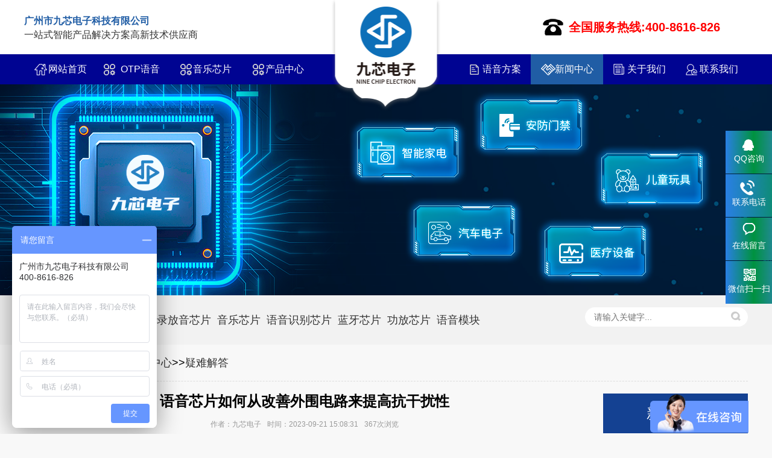

--- FILE ---
content_type: text/html; charset=utf-8
request_url: https://www.9xic.com/ynjd/796.html
body_size: 5234
content:
<!DOCTYPE html>

<html lang="zh-CN">

<head>

<meta charset="UTF-8">

<meta http-equiv="X-UA-Compatible" content="IE=Edge">

<meta name="renderer" content="webkit|ie-comp|ie-stand" />

<meta name="viewport" content="initial-scale=1.0, minimum-scale=1.0, maximum-scale=1.0, user-scalable=no">

<meta http-equiv="Cache-Control" content="no-transform"/>

<meta name="applicable-device" content="pc">

<meta name="MobileOptimized" content="width"/>

<meta name="HandheldFriendly" content="true"/>

<title>语音芯片如何从改善外围电路来提高抗干扰性-广州市九芯电子科技有限公司</title>

<meta name="keywords" content="语音芯片,语音IC,语音识别芯片,音乐IC,离线语音识别芯片,语音模块,MP3解码芯片">

<meta name="description" content="语音芯片的应用除了一些语音相关的产品设备之外，大多时候还有商用工业用甚至是军用还有航空航天等，应用的环境越是复杂对于芯片本身的性能要求就越高，制造工艺上也会更严格，所以对抗干扰性的要求也越高，如果从改善外围电路来提高抗干扰性的话该怎么做呢?一、语音芯片电源加入104，103耦合电容，或加入Pai型滤波器，">

<link rel="stylesheet" href="https://www.9xic.com/skin/css/animate.min.css">

<link rel="stylesheet" href="https://www.9xic.com/skin/css/css.css">

<script src="https://www.9xic.com/skin/js/jquery.min.js"></script>

<script src="https://www.9xic.com/skin/js/wow.min.js"></script>

<script src="https://www.9xic.com/skin/js/jquery.superslide.js"></script>

<script src="https://www.9xic.com/skin/js/js.js"></script>

</head>

<body>

<link rel="stylesheet" href="https://www.9xic.com/skin/css/bootstrap.min.css" />

<link rel="stylesheet" href="https://www.9xic.com/skin/css/style.css" />

<div class="header container-fluid">
  <div class="header-title container">
    <ul>
      <div class="logo" style="z-index: 999;"> <a href="https://www.9xic.com/" title="语音芯片如何从改善外围电路来提高抗干扰性-疑难解答-语音芯片-语音IC-语音识别芯片-广州市九芯电子科技有限公司"> <img alt="语音芯片-语音IC-语音识别芯片" src="/static/upload/image/20230627/1687843549474248.png" title="语音芯片-语音IC-语音识别芯片"/></a> </div>
      <li> <h2><strong>广州市九芯电子科技有限公司</strong></h2><p>一站式智能产品解决方案高新技术供应商</p> </li>
      <li class="header-title-right">
        <img src="https://www.9xic.com/skin/images/ztel.jpg" title="语音芯片-语音IC-语音识别芯片" alt="语音芯片-语音IC-语音识别芯片"/>
        全国服务热线:400-8616-826
      </li>
    </ul>
  </div>
  <div class="header-nav container-fluid">
    <div class="container nav" id="nav">
      <ul>
        <li class="navroot"> <a href="https://www.9xic.com/">网站首页</a> </li>
        
      <li Array class="navroot onsub "><a href="/otp/">OTP语音IC</a>
       <ul class="navsub" style="display: none;">
       
     
       </ul>
      </li>
      
      <li Array class="navroot onsub "><a href="/yinyue/">音乐芯片</a>
       <ul class="navsub" style="display: none;">
       
     
       </ul>
      </li>
      
      <li Array class="navroot onsub "><a href="/product/">产品中心</a>
       <ul class="navsub" style="display: none;">
       
       <li> <a title="otp语音芯片" href="/otp/">otp语音芯片</a> </li>
       
       <li> <a title="录放音芯片" href="/luyin/">录放音芯片</a> </li>
       
       <li> <a title="音乐芯片" href="/yinyue/">音乐芯片</a> </li>
       
       <li> <a title="语音识别芯片" href="/shibie/">语音识别芯片</a> </li>
       
       <li> <a title="蓝牙芯片" href="/lanya/">蓝牙芯片</a> </li>
       
       <li> <a title="功放芯片" href="/gongfang/">功放芯片</a> </li>
       
       <li> <a title="语音模块" href="/mokuai/">语音模块</a> </li>
       
     
       </ul>
      </li>
      
      <li Array class="navroot onsub "><a href="/case/">语音方案</a>
       <ul class="navsub" style="display: none;">
       
       <li> <a title="智能家居" href="/jiaju/">智能家居</a> </li>
       
       <li> <a title="儿童玩具" href="/wanju/">儿童玩具</a> </li>
       
       <li> <a title="汽车电子" href="/dianzi/">汽车电子</a> </li>
       
       <li> <a title="医疗设备" href="/yiliao/">医疗设备</a> </li>
       
       <li> <a title="安防门禁" href="/anfang/">安防门禁</a> </li>
       
       <li> <a title="工控仪器" href="/gongkong/">工控仪器</a> </li>
       
     
       </ul>
      </li>
      
      <li Array class="navroot onsub active"><a href="/news/">新闻中心</a>
       <ul class="navsub" style="display: none;">
       
       <li> <a title="行业新闻" href="/hangye/">行业新闻</a> </li>
       
       <li> <a title="疑难解答" href="/ynjd/">疑难解答</a> </li>
       
     
       </ul>
      </li>
      
      <li Array class="navroot onsub "><a href="/about/">关于我们</a>
       <ul class="navsub" style="display: none;">
       
     
       </ul>
      </li>
      
      <li Array class="navroot onsub "><a href="/contact/">联系我们</a>
       <ul class="navsub" style="display: none;">
       
     
       </ul>
      </li>
      
      </ul>
    </div>
  </div>
  <script>
            jQuery("#nav").slide({
                type: "menu",
                titCell: ".onsub",
                targetCell: ".navsub",
                effect: "slideDown",
                delayTime: 300,
                triggerTime: 0,
                returnDefault: true
            });
        </script> 
  <script type="text/javascript">
   jQuery(window).scroll(function (e) {
                if (jQuery(document).scrollTop() > 20) {
                    jQuery(".header-nav").css({
                        position: "fixed",
                        "z-index": "998",
                        width: "100%"
                    });
                    jQuery(".header-title").css({
                        display: "none"
                    });
                    jQuery(".navroot:nth-child(4)").css({
                        margin: "0px"
                    });
                    jQuery(".menu-tel").css({
                        display: "block"
                    });
					if(flag){
						jQuery(".nav>ul").append(function(){
							return "<li class='navroot onsub' style='width:150px;'><a href='javascript:void(0)'>"+tel+"</a></li>";
						});
						flag = false;
					}
                } else {
                    jQuery(".header-nav").css({
                        position: "relative",
                        "z-index": "100"
                    });
                    jQuery(".header-title").css({
                        display: "block"
                    });
                    jQuery(".navroot:nth-child(4)").css({
                        "margin-right": "230px"
                    });
                    jQuery(".logo").css({
                        "z-index": "999"
                    });
                    jQuery(".menu-tel").css({
                        display: "none"
                    });
					if(!flag){
						$('.nav>ul li:last-child').remove();
						flag = true;
					}
                }
            });
			$(function(){
				if(!$('.nav ul li').hasClass('active')){
					$('.nav ul li:first-child').addClass('active');
				}
			});
        </script> 
</div>
<script>
var _hmt = _hmt || [];
(function() {
  var hm = document.createElement("script");
  hm.src = "https://hm.baidu.com/hm.js?4e5f48c96c9f134ac26a2429648e0c17";
  var s = document.getElementsByTagName("script")[0]; 
  s.parentNode.insertBefore(hm, s);
})();
</script>

<div class="yunu-banner" style="background-image: url(/static/upload/image/20241021/1729491767267841.png)"></div>
<div class="yunu-sou-inner">
  <div class="container">
    <div class="yunu-sou clearfix">
      <div class="hot"> <strong>热门关键词：</strong> <a href="/otp/">otp语音芯片</a><a href="/luyin/">录放音芯片</a><a href="/yinyue/">音乐芯片</a><a href="/shibie/">语音识别芯片</a><a href="/lanya/">蓝牙芯片</a><a href="/gongfang/">功放芯片</a><a href="/mokuai/">语音模块</a> </div>
      <div class="hform">
        <form name="formsearch" action="/search/" method="get">
          <input type="text" name="keyword" placeholder="请输入关键字...">
          <button type="submit"></button>
        </form>
      </div>
    </div>
  </div>
</div>

<div class="container">

  <div class="yunu-curmbs"> <span>您的位置：</span> <a href="/">首页</a>>><a href="/news/">新闻中心</a>>><a href="/ynjd/">疑难解答</a> </div>

  <div class="clearfix">

    <div class="ct2-sd" style="float: right;">

      <div class="panel-sd">

        <div class="panel-sd-hd">

          <h4>新闻中心</h4>

        </div>

        <div class="yunu-column"> 

          

          

          <h3><a href="/hangye/" target="_blank">行业新闻</a> </h3>

          

          

          

          <h3 class="on"><a href="/ynjd/" target="_blank">疑难解答</a> </h3>

          

           </div>

      </div>

      <div class="yunu-contact-z1">

        <!--<p> 咨询热线 </p>

        <span> 400-8616-826 </span>--> </div>

    </div>

    <div class="ct2-mn" style="float: left;">

      <div class="yunu-infocontent">

        <div class="yunu-infocontent-title">

          <h1>语音芯片如何从改善外围电路来提高抗干扰性</h1>

          <p> <span>作者：九芯电子</span><span>时间：2023-09-21 15:08:31</span><span>367次浏览</span> </p>

        </div>

        <div class="yunu-infocontent-desc">信息摘要：

          <p>语音芯片的应用除了一些语音相关的产品设备之外，大多时候还有商用工业用甚至是军用还有航空航天等，应用的环境越是复杂对于芯片本身的性能要求就越高，制造工艺上也会更严格，所以对抗干扰性的要求也越高，如果从改善外围电路来提高抗干扰性的话该怎么做呢?一、语音芯片电源加入104，103耦合电容，或加入Pai型滤波器，...</p>

        </div>

        <div class="yunu-infocontent-body"> <p><span style="font-size: 16px;">语音芯片的应用除了一些语音相关的产品设备之外，大多时候还有商用工业用甚至是军用还有航空航天等，应用的环境越是复杂对于芯片本身的性能要求就越高，制造工艺上也会更严格，所以对抗干扰性的要求也越高，如果从改善外围电路来提高抗干扰性的话该怎么做呢?</span></p><p style="text-align:center"><img src="/static/upload/image/20230921/1695280127154241.jpg" title="语音芯片如何从改善外围电路来提高抗干扰性" alt="语音芯片如何从改善外围电路来提高抗干扰性" width="600" height="382" data-no-retina="" style="box-sizing: border-box; transition-timing-function: ease-in-out; transition-duration: 0.2s; vertical-align: middle; height: 382px; width: 600px;" data-catch-result="success"/></p><p><span style="font-size: 16px;">　　一、语音芯片电源加入104，103耦合电容，或加入Pai型滤波器，这样可以滤除一部分干扰进入芯片，或者减弱干扰。</span></p><p><span style="font-size: 16px;">　　二、语音<a href="https://www.9xic.com/mokuai/">语音模块</a>芯片的IO口处理，语音芯片的不用的IO口全部设置成为输入口，全部对地短路或对VDD短路，如果用到的IO口可以根据输入芯片的频率做出相应的滤波电路，并加入强上拉，这样可以避免无用的干扰信号进入语音芯片内部。</span></p><p><span style="font-size: 16px;">　　三、语音芯片的音频输出端口，加入LC滤波电路，最好在加入一级缓冲电路，这样会很有效的只让有用信号输出，如果是干扰想流入音频输出口很难。</span></p><p><br/></p> </div>

        <div class="yunu-infocontent-rem">

          <h4>【相关推荐】</h4>

          <ul>

            

            <li> <a href="/ynjd/1124.html" target="_blank"><span>了解更多</span>九芯N8900语音芯片IC：蓝牙音频与数据传输功能的集成优势及应用</a> </li>

            

            <li> <a href="/ynjd/1123.html" target="_blank"><span>了解更多</span>九芯NVD系列语音芯片：高音频采样率与精细音量控制赋能广泛应用</a> </li>

            

            <li> <a href="/ynjd/1122.html" target="_blank"><span>了解更多</span>NV170D-8S语音芯片：SOP8封装赋能，170秒时长播放引领行业新标杆</a> </li>

            

            <li> <a href="/ynjd/1121.html" target="_blank"><span>了解更多</span>NVF04M-16S录音芯片：全面开放配置，满足客户个性化定制需求</a> </li>

            

            <li> <a href="/ynjd/1120.html" target="_blank"><span>了解更多</span>NVF04M-16S录音芯片在宠物喂食器中的应用：小芯片，大功能</a> </li>

            

          </ul>

        </div>

        <ul class="yunu-infocontent-epx">

          <li> 上一篇：<a href="/ynjd/795.html">语音芯片烧录工艺有哪些要求</a> </li>

          <li> 下一篇：<a href="/ynjd/797.html">选择适合产品应用的语音芯片要考虑哪些因素</a> </li>

        </ul>

        <div class="yunu-infocontent-return"> <a href="javascript:history.go(-1)" class="more">返回列表</a> 本文标签：</div>

      </div>

    </div>

  </div>

</div>

<div class="yunu-footer">

  <div class="container clearfix"> 

    <div class="yunu-footer-nav">

      <ul>

        <li><a href="https://www.9xic.com/">网站首页</a></li>

        

        <li><a href="/otp/">OTP语音IC</a></li>

        

        <li><a href="/yinyue/">音乐芯片</a></li>

        

        <li><a href="/product/">产品中心</a></li>

        

        <li><a href="/case/">语音方案</a></li>

        

        <li><a href="/news/">新闻中心</a></li>

        

        <li><a href="/about/">关于我们</a></li>

        

        <li><a href="/contact/">联系我们</a></li>

        

      </ul>
      <p></p>
      <div class="img-center"> <img src="/static/upload/image/20211117/1634257659654569.png"/></div>

    </div>

    <div class="yunu-footer-info">

    <div class="yunu-footer-nav">

      <p><strong> 400-8616-826</strong></p>

    </div>

      <p>手 机：18620974315</p>

      <p>传 真：020-32037227</p>

      <p>邮 箱：2518555657@qq.com</p>

      <p>地 址：广东省广州市黄埔区科学大道99号科汇金谷A5-01栋401室</p>

    </div>

    <div class="yunu-footer-ewm">

      <ul>

        <li>

          <div class="img-center"> <img src="/static/upload/image/20211117/qrcode.jpg"/> </div>

          <div class="text">0元拿样</div>

        </li>

        <li>

          <div class="img-center"> <img src="/static/upload/image/20220614/1655194410674195.png"/> </div>

          <div class="text">微信公众号</div>

        </li>

      </ul>

    </div>

  </div>

</div>

<div class="kefu">

  <ul id="kefu">

    <li class="kefu-qq">

      <div class="kefu-main">

        <div class="kefu-left"> <a class="online-contact-btn" href="http://wpa.qq.com/msgrd?v=3&uin=2518555657&site=qq&menu=yes" target="_blank"> <i></i>

          <p> QQ咨询 </p>

          </a> </div>

        <div class="kefu-right"></div>

      </div>

    </li>

    <li class="kefu-tel">

      <div class="kefu-tel-main">

        <div class="kefu-left"> <i></i>

          <p>联系电话 </p>

        </div>

        <div class="kefu-tel-right"> 400-8616-826 </div>

      </div>

    </li>

    <li class="kefu-liuyan">

      <div class="kefu-main">

        <div class="kefu-left">  <a href="/liuyan/" title="在线留言"> <i></i>

          <p> 在线留言 </p>

          </a> </div>

        <div class="kefu-right"></div>

      </div>

    </li>

    <li class="kefu-weixin">

      <div class="kefu-main">

        <div class="kefu-left"> <i></i>

          <p> 微信扫一扫 </p>

        </div>

        <div class="kefu-right"> </div>

        <div class="kefu-weixin-pic"> <img src="/static/upload/image/20220614/1655194410674195.png" /> </div>

      </div>

    </li>

    <li class="kefu-ftop">

      <div class="kefu-main">

        <div class="kefu-left"> <a href="javascript:;"> <i></i>

          <p>返回顶部</p>

          </a> </div>

        <div class="kefu-right"></div>

      </div>

    </li>

  </ul>

</div>
<div class="footer">
<div class="topbar">
 <div class="container">
 <span>Copyright © 2022 广州市九芯电子科技有限公司 All Rights Reserved.&nbsp;&nbsp;<a href="http://beian.miit.gov.cn/" target="_blank" rel="nofollow">粤ICP备16001794号-7</a>&nbsp;&nbsp;<a href="https://www.9xic.com/sitemap.xml" target="_blank">XML地图</a></span> </div>
 </div>
 </div>

</body>

</html>

--- FILE ---
content_type: text/css
request_url: https://www.9xic.com/skin/css/css.css
body_size: 10143
content:
html {
	-ms-text-size-adjust: 100%;
	-webkit-text-size-adjust: 100%;
	line-height: 1.15;
	-webkit-tap-highlight-color: rgba(0,0,0,0);
}
body {
	margin: 0;
	font-family: "Microsoft Yahei", PingFangSC-Regular, "Helvetica Neue", Helvetica, Arial, "Hiragino Sans GB", "Heiti SC", "WenQuanYi Micro Hei", sans-serif;
	line-height: 1.42857143;
	font-size: 14px;
	min-width: 1200px;
	background: #fff;
	color: #333;
}
h1 {
	font-size: 2em;
	margin: .67em 0;
}
figure {
	margin: 1em 40px;
}
hr {
	box-sizing: content-box;
	height: 0;
	overflow: visible;
}
a {
	-webkit-text-decoration-skip: objects;
	background-color: transparent;
}
abbr[title] {
	border-bottom: none;
	-webkit-text-decoration: underline dotted;
	text-decoration: underline dotted;
}
b, strong {
	font-weight: bolder;
}
dfn {
	font-style: italic;
}
mark {
	background-color: #ff0;
	color: #000;
}
small {
	font-size: 80%;
}
sub, sup {
	font-size: 75%;
	line-height: 0;
	position: relative;
	vertical-align: baseline;
}
sub {
	bottom: -.25em;
}
sup {
	top: -.5em;
}
audio:not([controls]) {
	display: none;
	height: 0;
}
img {
	border-style: none;
}
svg:not(:root) {
	overflow: hidden;
}
button, input, optgroup, select, textarea {
	line-height: 1.42857143;
	margin: 0;
	outline: none;
}
body, button, input, select, textarea {
	text-rendering: optimizeLegibility;
	-webkit-font-smoothing: antialiased;
	-moz-osx-font-smoothing: grayscale;
	-moz-font-feature-settings: "liga", "kern";
}
button, input {
	overflow: visible;
}
button, select {
	text-transform: none;
}
button, html [type=button],/* 1 */ [type=reset], [type=submit] {
-webkit-appearance:button;
}
button::-moz-focus-inner, [type=button]::-moz-focus-inner, [type=reset]::-moz-focus-inner, [type=submit]::-moz-focus-inner {
border-style:none;
padding:0;
}
button:-moz-focusring, [type=button]:-moz-focusring, [type=reset]:-moz-focusring, [type=submit]:-moz-focusring {
outline:1px dotted ButtonText;
}
fieldset {
	padding: .35em .75em .625em;
}
legend {
	box-sizing: border-box;
	color: inherit;
	display: table;
	max-width: 100%;
	padding: 0;
	white-space: normal;
}
progress {
	display: inline-block;
	vertical-align: baseline;
}
textarea {
	overflow: auto;
}
[type=checkbox], [type=radio] {
box-sizing:border-box;
padding:0;
}
[type=number]::-webkit-inner-spin-button, [type=number]::-webkit-outer-spin-button {
height:auto;
}
[type=search] {
-webkit-appearance:textfield;
outline-offset:-2px;
}
[type=search]::-webkit-search-cancel-button, [type=search]::-webkit-search-decoration {
-webkit-appearance:none;
}
::-webkit-file-upload-button {
-webkit-appearance:button;
font:inherit;
}
summary {
	display: list-item;
}
article, aside, footer, header, nav, section, figcaption, figure, main, details,/* 1 */ menu {
	display: block;
}
pre, code, kbd, samp {
	font-family: monospace, monospace;
	font-size: 1em;
}
audio, video, canvas {
	display: inline-block;
}
template, [hidden] {
display:none;
}
.clearfix {
	zoom: 1;
}
.clearfix:before, .clearfix:after {
	display: table;
	line-height: 0;
	content: "";
}
.clearfix:after {
	clear: both;
}
a {
	color: #333;
	text-decoration: none;
}
a:hover {
	color: #144192;
}
ul {
	margin: 0;
	list-style: none;
	padding: 0;
}
.container {
	width: 1200px;
	margin: 0 auto;
}
.img-center {
	text-align: left;
	font-size: 0;
}
.img-center img {
	display: inline-block;
	width: auto;
	height: auto;
	max-width: 100%;
	max-height: 100%;
	vertical-align: middle;
}
.dropdown {
	position: relative;
}
.dropdown-box {
	position: absolute;
	left: 0;
	top: 100%;
	z-index: 10;
	width: 100%;
	display: none;
	overflow: hidden;
}
.dropdown-box li {
	border-top: 1px solid #ddd;
	text-align: center;
}
.dropdown-box li a {
	display: block;
	line-height: 40px;
	color: #333;
}
.dropdown.open .dropdown-box {
	display: block;
}
.kefu {
	position: fixed;
	right: -170px;
	top: 50%;
	z-index: 900;
}
.kefu li a {
	text-decoration: none;
}
.kefu li {
	margin-top: 1px;
	clear: both;
	height: 71px;
	position: relative;
}
.kefu li i {
	background: url(../images/fx.png) no-repeat;
	display: block;
	width: 30px;
	height: 27px;
	margin: 0 auto;
	text-align: center;
}
.kefu li p {
	height: 20px;
	font-size: 14px;
	line-height: 20px;
	overflow: hidden;
	text-align: center;
	color: #fff;
	margin: 0;
}
.kefu .kefu-qq i {
	background-position: 4px 5px;
}
.kefu .kefu-tel i {
	background-position: 0 -21px;
}
.kefu .kefu-liuyan i {
	background-position: 4px -53px;
}
.kefu .kefu-weixin i {
	background-position: -34px 4px;
}
.kefu .kefu-weibo i {
	background-position: -30px -22px;
}
.kefu .kefu-ftop {
	display: none;
}
.kefu .kefu-ftop i {
	width: 33px;
	height: 35px;
	background-position: -27px -51px;
}
.kefu .kefu-left {
	float: left;
	width: 77px;
	height: 47px;
	position: relative;
}
.kefu .kefu-tel-right {
	font-size: 16px;
	color: #fff;
	float: left;
	height: 24px;
	line-height: 22px;
	padding: 0 15px;
	border-left: 1px solid #fff;
	margin-top: 14px;
}
.kefu .kefu-right {
	width: 20px;
}
.kefu .kefu-tel-main {
	
	color: #fff;
	height: 56px;
	width: 247px;
	padding: 9px 0 6px;
	float: left;
}
.kefu .kefu-main {
	background: #144192;
	width: 97px;
	height: 56px;
	position: relative;
	padding: 9px 0 6px;
	float: left;
}
.kefu .kefu-weixin-pic {
	position: absolute;
	left: -130px;
	top: -24px;
	display: none;
	z-index: 333;
}
.kefu-weixin-pic img {
	width: 115px;
	height: 115px;
}
.yunu-header {
	padding: 15px 0;
	overflow: hidden;
}
.yunu-header .logo {
	float: left;
}
.yunu-header .logo img {
	display: block;
	height: 100px;
	width: auto;
}
.yunu-header .text {
	float: left;
	font-size: 12px;
	margin: 26px 0 0 30px;
	color: #999;
	line-height: 1;
	text-align: center;
}
.yunu-header .text strong {
	display: block;
	font-size: 26px;
	color: #333;
	margin-bottom: 5px;
}
.yunu-header .text strong span {
	color: #144192;
}
.yunu-header .text small {
	display: block;
	background: url(../images/t_line.gif) no-repeat center;
	margin-top: 10px;
}
.yunu-header .tel {
	float: right;
	background: url(../images/tel.gif) no-repeat 0 center;
	padding-left: 50px;
	margin-left: 40px;
	margin-top: 23px;
}
.yunu-header .tel strong {
	display: block;
	font-size: 28px;
	font-family: Impact;
	line-height: 1;
	margin-top: 5px;
}
.yunu-nav {
	background-color: #ededed;
}
.yunu-nav li {
	float: left;
}
.yunu-nav li:last-child {
	background: none;
}
.yunu-nav li a {
	display: block;
	padding: 0 31px;
	line-height: 66px;
	font-size: 16px;
	position: relative;
	color: #333;
}
.yunu-nav li a:before {
	position: absolute;
	left: 0;
	bottom: 0;
	width: 100%;
	height: 0;
	content: '';
	-webkit-transition: all 0.3s;
	transition: all 0.3s;
	background-color: #144192;
}
.yunu-nav li a:hover:before, .yunu-nav li.active a:before, .yunu-nav li.open>a:before {
	height: 100%;
}
.yunu-nav li a span {
	position: relative;
	z-index: 1;
}
.yunu-nav .dropdown-box {
	background-color: #ededed;
}
.yunu-nav .dropdown-box li {
	float: none;
	background: none;
}
.yunu-nav .dropdown-box a {
	line-height: 20px;
	font-size: 14px;
	padding: 15px 10px;
	margin: 0;
}
.yunu-slideBox {
	height: 600px;
	position: relative;
	overflow: hidden;
}
.yunu-slideBox .hd {
	position: absolute;
	bottom: 40px;
	font-size: 0;
	left: 0;
	width: 100%;
	text-align: center;
	z-index: 2;
}
.yunu-slideBox .hd li {
	display: inline-block;
	width: 60px;
	height: 5px;
	margin: 0 5px;
	background-color: #000;
	cursor: pointer;
}
.yunu-slideBox .hd li.on {
	background-color: #fff;
}
.yunu-slideBox .bd, .yunu-slideBox .bd ul, .yunu-slideBox .bd li {
	width: 100% !important;
	height: 100% !important;
}
.yunu-slideBox .bd li {
	background: no-repeat center;
}
.yunu-slideBox .bd li a {
	display: block;
	width: 100%;
	height: 100%;
}
.yunu-sou {
	padding: 20px 0;
	border-bottom: 1px solid #eee;
}
.yunu-sou .hot {
	float: left;
	padding: 8px 0;
}
.yunu-sou .hot a {
	margin-right: 10px;
}
.yunu-sou .hform {
	float: right;
}
.yunu-sou .hform input {
	float: left;
	font-size: 14px;
	border: 0;
	padding: 8px 10px;
	line-height: 20px;
	background: #fff;
	width: 210px;
}
.yunu-sou .hform button {
	border: 0;
	border-bottom: 1px solid transparent;
	padding: 0;
	float: left;
	cursor: pointer;
	outline: none;
	width: 49px;
	height: 36px;
	background: url(../images/s_so.gif) no-repeat center;
}
.yunu-sou-inner {
	background-color: #F2F2F2;
}
.yunu-sou-inner .yunu-sou {
	border-bottom: 0;
}
.yunu-sou-inner .hot {
	padding: 6px 0;
}
.yunu-sou-inner .hform {
	background-color: #fff;
	border-radius: 20px;
	overflow: hidden;
}
.yunu-sou-inner .hform input {
	width: 240px;
	background: none;
	padding: 6px 15px;
}
.yunu-sou-inner .hform button {
	background: url(../images/viskins-p1.png) no-repeat -258px -936px;
	width: 30px;
	height: 30px;
}
.section {
	padding: 75px 0;
}
.section-title {
	margin-bottom: 40px;
	text-align: center;
	font-size: 40px;
}
.section-title strong {
	color: #e62022;
}
.section-title p {
	margin: 0;
	font-size: 0;
	margin-top: 40px;
}
.section-title span {
	display: inline-block;
	vertical-align: middle;
	position: relative;
	font-size: 20px;
	padding: 0 20px;
}
.section-title span:before, .section-title span:after {
	position: absolute;
	top: 50%;
	content: '';
	width: 40px;
	height: 2px;
	background-color: #e62022;
	margin-top: -1px;
}
.section-title span:before {
	right: 100%;
}
.section-title span:after {
	left: 100%;
}
.in-yin {
	margin: 0 0 0 -18px;
}
.in-yin li {
	float: left;
	width: 25%;
}
.in-yin li a {
	display: block;
	position: relative;
	margin: 0 0 0 18px;
	overflow: hidden;
	-webkit-transition: all 0.5s;
	transition: all 0.5s;
}
.in-yin li .tit {
	position: absolute;
	left: 0;
	bottom: 0;
	width: 100%;
	background-color: #41495b;
	text-align: center;
	font-size: 24px;
	line-height: 85px;
	color: #ffffff;
	-webkit-transition: all 0.5s;
	transition: all 0.5s;
}
.in-yin li .tit i {
	position: absolute;
	left: 50%;
	top: -23px;
	width: 46px;
	height: 46px;
	margin-left: -23px;
	border-radius: 50%;
}
.in-yin li .text {
	position: absolute;
	left: 0;
	top: 100%;
	width: 100%;
	height: 100%;
	background-color: rgba(0,0,0,0.7);
	-webkit-transition: all 0.5s;
	transition: all 0.5s;
}
.in-yin li .wrap {
	color: #fff;
	padding: 80px 30px 0;
}
.in-yin li .wrap i {
	width: 64px;
	height: 64px;
	margin: 0 auto;
	border-radius: 50%;
	display: block;
}
.in-yin li .wrap h4 {
	margin: 0;
	position: relative;
	line-height: 70px;
	font-size: 26px;
	text-align: center;
}
.in-yin li .wrap h4:after {
	position: absolute;
	bottom: 0;
	left: 50%;
	content: '';
	height: 3px;
	width: 30px;
	background-color: #fff;
	margin-left: -15px;
}
.in-yin li .wrap p {
	font-size: 16px;
	line-height: 1.8;
	text-align: justify;
	margin: 15px 0 0;
}
.in-yin li a:hover {
	-webkit-transform: translateY(-20px);
	transform: translateY(-20px);
}
.in-yin li a:hover .tit {
	bottom: -108px;
}
.in-yin li a:hover .text {
	top: 0;
}
.bg1 {
	color: #fff;
	background: url(../images/cp_bg.jpg) no-repeat center;
}
.bg2 {
	color: #fff;
	background: url(../images/ys_bg.jpg) no-repeat center 0 #f5f5f5;
}
.bg3 {
	background: url(../images/ban01.jpg) no-repeat center;
}
.yunu-pro {
	color: #333;
}
.yunu-pro .sd {
	float: left;
	width: 260px;
	background-color: #fff;
}
.yunu-pro .sd h4 {
	margin: 0;
	line-height: 80px;
	text-align: center;
	font-size: 24px;
	background-color: #144192;
	color: #fff;
}
.yunu-pro .sd .tit {
	line-height: 65px;
	background: #efefef url(../images/cp_ico02.png) no-repeat 210px center;
	font-weight: bold;
	border-bottom: 1px solid #efefef;
}
.yunu-pro .sd .tit a {
	display: block;
	background: url(../images/cp_ico01.png) no-repeat 25px center;
	padding-left: 55px;
}
.yunu-pro .sd ul {
	overflow: hidden;
	margin: 0 15px;
}
.yunu-pro .sd li a {
	display: block;
	overflow: hidden;
	text-overflow: ellipsis;
	white-space: nowrap;
	line-height: 45px;
	border-bottom: #efefef 1px solid;
	background: url(../images/cp_ico03.png) no-repeat 18px center;
	padding-left: 45px;
}
.yunu-pro .sd .tel {
	margin: 10px;
	background: #e9e9e9 url(../images/cp_tel.gif) no-repeat center 34px;
	padding: 72px 0 30px;
	text-align: center;
}
.yunu-pro .sd .tel strong {
	display: block;
	font-size: 30px;
}
.yunu-pro .mn {
	float: right;
	width: 920px;
}
.yunu-pro .mn ul {
	margin-left: -10px;
	margin-top: -10px;
}
.yunu-pro .mn li {
	float: left;
	width: 33.333333%;
}
.yunu-pro .mn li a {
	display: block;
	margin: 10px 0 0 10px;
	background-color: #fff;
}
.yunu-pro .mn li .m {/* height: 195px; */
	line-height: 195px;
}
.yunu-pro .mn li p {
	margin: 0;
	padding: 0 15px;
	text-align: center;
	line-height: 55px;
	font-size: 16px;
	overflow: hidden;
	text-overflow: ellipsis;
	white-space: nowrap;
	background-color: #e0e0e0;
}
.yunu-pro .mn li a:hover p {
	background-color: #e0e0e0;
	color: #333;
}
.in-case {
	position: relative;
}
.in-case .hd {
	margin-bottom: 40px;
}
.in-case .hd a {
	display: block;
	font-size: 20px;
	line-height: 56px;
	padding: 0 30px;
	border-radius: 30px;
}
.in-case .hd .more {
	float: right;
}
.in-case .hd li {
	float: left;
	margin-right: 20px;
}
.in-case .hd li:before {
	float: right;
	content: '-';
	line-height: 56px;
	width: 10px;
	text-align: center;
	margin-right: -15px;
}
.in-case .hd li:last-child:before {
	display: none;
}
.in-case .hd li.on a, .in-case .hd a:hover {
	background-color: #142038;
	color: #fff;
}
.in-case .bd dl {
	margin: 0;
	position: relative;
	height: 540px;
	background-color: #fff;
}
.in-case .bd dt {
	position: absolute;
	left: 50%;
	top: 0;
	width: 960px;
	height: 540px;
	line-height: 540px;
	overflow: hidden;
}
.in-case .bd dt img {
	-webkit-transition: all 0.5s;
	transition: all 0.5s;
}
.in-case .bd dt a:hover img {
	-webkit-transform: scale(1.1);
	transform: scale(1.1);
}
.in-case .bd dd {
	margin: 0 50% 0 0;
	padding: 75px 80px 0;
}
.in-case .bd dd h4 {
	margin: 0 0 30px;
	font-size: 30px;
}
.in-case .bd dd h4 small {
	font-size: 14px;
	display: block;
}
.in-case .bd dd p {
	margin: 0;
	color: #666;
	line-height: 2;
	text-align: justify;
}
.in-case .bd dd .more {
	display: inline-block;
	margin-top: 30px;
	padding: 7px 25px;
	background-color: #144192;
	color: #fff;
	text-transform: uppercase;
	border-radius: 50px;
}
.in-case .bd dd .more:hover {
	-webkit-animation: shake 1.5s linear;
	animation: shake 1.5s linear;
}
.in-case .arr {
	position: absolute;
	left: 80px;
	bottom: 75px;
	z-index: 2;
	font-size: 0;
}
.in-case .arr a {
	display: inline-block;
	vertical-align: middle;
	background: no-repeat center;
	width: 58px;
	height: 58px;
	margin-right: 15px;
}
.in-case .arr a.prev {
	background-image: url(../images/case_lico01.png);
}
.in-case .arr a.prev:hover {
	background-image: url(../images/case_lico02.png);
}
.in-case .arr a.next {
	background-image: url(../images/case_rico01.png);
}
.in-case .arr a.next:hover {
	background-image: url(../images/case_rico02.png);
}
.in-ys {
	padding: 12px 26px 0;
}
.in-ys dl {
	margin: 55px 0 0;
	float: left;
	width: 566px;
	height: 421px;
	position: relative;
}
.in-ys dt {
	border: 12px solid #fac12c;
	width: 311px;
	height: 397px;
	line-height: 397px;
	overflow: hidden;
}
.in-ys dt img {
	-webkit-transition: all 0.5s;
	transition: all 0.5s;
}
.in-ys dt img:hover {
	-webkit-transform: scale(1.1);
	transform: scale(1.1);
}
.in-ys dd {
	position: absolute;
	right: 0;
	background-color: #fff;
	margin: -172px 0 0;
	top: 50%;
	width: 350px;
	height: 294px;
	color: #333;
	padding: 50px 50px 0 50px;
}
.in-ys dd h4 {
	margin: 0;
	font-size: 30px;
}
.in-ys dd h4:after {
	display: block;
	height: 2px;
	width: 40px;
	background-color: #144192;
	content: '';
	margin-top: 15px;
}
.in-ys dd p {
	margin: 20px 0 0;
	font-size: 16px;
	line-height: 1.8;
	height: 84px;
	overflow: hidden;
}
.in-ys dd .num {
	display: block;
	margin-top: 30px;
}
.in-ys dl:nth-child(even) {
	float: right;
}
.in-ys dl:nth-child(even) dt {
	float: right;
}
.in-ys dl:nth-child(even) dd {
	left: 0;
	right: auto;
}
.in-flow {
	background: url(../images/liuc_line.png) no-repeat 165px 45px;
}
.in-flow li {
	float: left;
	width: 171px;
	text-align: center;
	color: #333;
	font-weight: bold;
	font-size: 14px;
}
.in-flow li .icon {
	display: block;
	width: 100px;
	height: 100px;
	margin: 0 auto 12px;
	position: relative;
}
.in-flow li .icon i:before {
	content: '';
}
.in-flow li .icon i, .in-flow li .icon i:before {
	position: absolute;
	width: 100%;
	height: 100%;
	top: 0;
	left: 0;
	background: url(../images/iflow_icon.png)
}
.in-flow li .icon i.default {
	background-position: 0 0;
	-webkit-transform: translateX(0) rotate(0);
	transform: translateX(0) rotate(0);
	-webkit-transition: all 0.35s ease-out;
	transition: all 0.35s ease-out;
}
.in-flow li .icon i.hover {
	background-position: 0 -100px;
	opacity: 1;
	visibility: hidden;
	-webkit-transform: scale(0.5);
	transform: scale(0.5);
	-webkit-transition: all 0.1s ease 0.2s;
	transition: all 0.1s ease 0.2s;
}
.in-flow li.i1 .icon i:before {
	background-position: 0 -200px;
}
.in-flow li.i2 .icon i:before {
	background-position: 0 -300px;
}
.in-flow li.i3 .icon i:before {
	background-position: 0 -400px;
}
.in-flow li.i4 .icon i:before {
	background-position: 0 -500px;
}
.in-flow li.i5 .icon i:before {
	background-position: 0 -600px;
}
.in-flow li.i6 .icon i:before {
	background-position: 0 -700px;
}
.in-flow li.i7 .icon i:before {
	background-position: 0 -800px;
}
.in-flow li:hover .icon i.default {
	opacity: 0;
	visibility: hidden;
	-webkit-transform: translateX(100%) rotate(180deg);
	transform: translateX(100%) rotate(180deg);
}
.in-flow li:hover .icon i.hover {
	visibility: visible;
	opacity: 1;
	-webkit-transform: scale(1);
	transform: scale(1);
}
.in-kehu {
	position: relative;
}
.in-kehu .bd {
	overflow: hidden;
}
.in-kehu dl {
	float: left;
	margin: 0 10px;
	padding: 20px;
	background-color: #f5f5f5;
	width: 540px;
}
.in-kehu dt {
	-webkit-transition: all 0.5s;
	transition: all 0.5s;
	float: left;
	width: 196px;
	height: 196px;
	overflow: hidden;
	border-radius: 50%;
	line-height: 196px;
}
.in-kehu dt:hover {
	-webkit-transform: rotateY(180deg);
	transform: rotateY(180deg);
}
.in-kehu dd {
	margin-left: 220px;
	padding-top: 45px;
}
.in-kehu dd h4 {
	margin: 0;
	font-size: 16px;
	white-space: nowrap;
	overflow: hidden;
	text-overflow: ellipsis;
}
.in-kehu dd p {
	line-height: 1.8;
	margin: 15px 0 0;
	color: #666;
	text-align: justify;
}
.in-kehu .prev, .in-kehu .next {
	background: no-repeat center;
	width: 58px;
	height: 58px;
	position: absolute;
	top: 50%;
	margin-top: -29px;
}
.in-kehu .prev {
	background-image: url(../images/case_lico01.png);
	left: -68px;
}
.in-kehu .prev:hover {
	background-image: url(../images/case_lico02.png);
}
.in-kehu .next {
	background-image: url(../images/case_rico01.png);
	right: -68px;
}
.in-kehu .next:hover {
	background-image: url(../images/case_rico02.png);
}
.in-tel {
	float: right;
	width: 530px;
}
.in-tel .btn {
	float: right;
	display: block;
	background: url(../images/ban_btn.png) no-repeat;
	width: 160px;
	height: 50px;
	line-height: 50px;
	overflow: hidden;
	padding: 0 20px 0 0;
	color: #333;
}
.in-tel .btn:hover {
	-webkit-animation: shake 1.5s linear;
	animation: shake 1.5s linear;
}
.in-tel p {
	margin: 0 158px 0 0;
	background: url(../images/ban_tel.png) no-repeat 0 center;
	padding-left: 45px;
	color: #fff;
}
.in-tel p strong {
	display: block;
	font-size: 30px;
	color: #fff;
	line-height: 1;
}
.yunu-news .hd {
	font-size: 0;
	text-align: center;
	margin-bottom: 20px;
}
.yunu-news .hd li {
	display: inline-block;
	vertical-align: middle;
	margin: 0 10px;
}
.yunu-news .hd li a {
	display: block;
	line-height: 40px;
	width: 160px;
	font-size: 14px;
	border: 1px solid #ebebeb;
}
.yunu-news .hd li.on a {
	background-color: #144192;
	border-color: #144192;
	color: #fff;
}
.yunu-news .bd ul {
	margin-left: -40px;
}
.yunu-news .bd li {
	float: left;
	width: 50%;
}
.yunu-news .bd li a {
	display: block;
	margin-left: 40px;
	border: 1px solid #eee;
	background-color: #fff;
	margin-top: 20px;
	overflow: hidden;
}
.yunu-news .bd li .img-center {
	overflow: hidden;
	height: 290px;
	line-height: 290px;
}
.yunu-news .bd li .img-center img {
	-webkit-transition: all 0.5s;
	transition: all 0.5s;
}
.yunu-news .bd li a:hover .img-center img {
	-webkit-transform: scale(1.1);
	transform: scale(1.1);
}
.yunu-news .bd li .date {
	float: left;
	width: 110px;
	color: #666;
	padding: 26px 0;
	text-align: center;
	border-right: 1px solid #eee;
	line-height: 1;
}
.yunu-news .bd li .date strong {
	display: block;
	font-size: 50px;
	color: #333;
	font-family: Impact;
	margin-bottom: 6px;
}
.yunu-news .bd li .info {
	margin-left: 110px;
	padding: 20px;
}
.yunu-news .bd li .info h4 {
	margin: 0;
	white-space: nowrap;
	overflow: hidden;
	text-overflow: ellipsis;
	font-size: 16px;
}
.yunu-news .bd li .info p {
	color: #888;
	margin: 10px 0 0;
	overflow: hidden;
	line-height: 1.8;
	height: 50px;
}
.yunu-news .bd li a:hover {
	border-color: #144192;
	box-shadow: 0 0 10px rgba(0,0,0,0.2);
}
.in-about {
	background-color: #f5f5f5;
	margin: 0;
}
.in-about dt {
	float: left;
	overflow: hidden;
	width: 660px;
}
.in-about dt img {
	-webkit-transition: all 0.5s;
	transition: all 0.5s;
}
.in-about dt:hover img {
	-webkit-transform: scale(1.1);
	transform: scale(1.1);
}
.in-about dd {
	margin-left: 660px;
	padding: 1px 40px 0;
}
.in-about dd h4 {
	margin: 0;
	font-size: 28px;
}
.in-about dd p {
	margin: 20px 0 0;
	text-align: justify;
	line-height: 1.8;
}
.in-about dd .more {
	display: inline-block;
	margin-top: 30px;
	padding: 7px 25px;
	background-color: #144192;
	color: #fff;
	text-transform: uppercase;
	border-radius: 50px;
}
.in-about dd .more:hover {
	-webkit-animation: shake 1.5s linear;
	animation: shake 1.5s linear;
}
.in-qyfc {
	background-color: #f5f5f5;
}
.in-qyfc .tit {
	line-height: 124px;
	background: #f7f7f7 url(../images/photo_line.png) no-repeat 0 center;
}
.in-qyfc .tit .more {
	float: right;
	width: 100px;
	text-transform: uppercase;
	text-align: center;
}
.in-qyfc .tit h4 {
	margin: 0 0 0 30px;
	background: url(../images/photo_ico.png) no-repeat 0 center;
	padding-left: 60px;
	font-size: 16px;
}
.in-qyfc .bd {
	overflow: hidden;
}
.in-qyfc .bd li {
	float: left;
	width: 230px;
	margin-right: 12px;
}
.in-qyfc .bd li .img-center {
	overflow: hidden;
}
.in-qyfc .bd li .img-center img {
	-webkit-transition: all 0.5s;
	transition: all 0.5s;
}
.in-qyfc .bd li .text {
	text-align: center;
	padding: 15px 0;
}
.in-qyfc .bd li a:hover .img-center img {
	-webkit-transform: scale(1.1);
	transform: scale(1.1);
}
.yunu-link {
	padding: 20px 0;
}
.yunu-link h4 {
	border-bottom: 1px solid #ddd;
	margin: 0;
	font-size: 18px;
	color: #144192;
	padding-bottom: 15px;
}
.yunu-link h4 small {
	text-transform: uppercase;
	font-size: 16px;
	font-weight: normal;
	color: #999;
}
.yunu-link ul {
	margin-left: -20px;
}
.yunu-link li {
	float: left;
	margin-left: 20px;
	margin-top: 20px;
}
.yunu-footer {
	color: #fff;
	background-color: #142038;
	padding: 50px 0;
}
.yunu-footer a {
	color: #fff;
}
.yunu-footer a:hover {
	color: #144192;
}
.yunu-footer-nav {
	float: left;
	width: 390px;
}
.yunu-footer-nav ul {
	overflow: hidden;
	background: url(../images/f_line01.gif) no-repeat;
	padding-top: 20px;
}
.yunu-footer-nav li {
	float: left;
	width: 33.333333%;
}
.yunu-footer-nav li a {
	display: block;
	line-height: 32px;
	background: url(../images/f_ico01.png) no-repeat 0 center;
	padding-left: 15px;
	overflow: hidden;
	text-overflow: ellipsis;
	white-space: nowrap;
}
.yunu-footer-nav p {
	margin: 30px 0 0;
	background: url(../images/f_line01.gif) no-repeat;
	padding-top: 20px;
}
.yunu-footer-nav p strong {
	display: block;
	font-size: 24px;
	background: url(../images/f_ico02.png) no-repeat 0 center;
	padding-left: 25px;
}
.yunu-footer-info {
	float: left;
	width: 400px;
	margin-left: 90px;
	background: url(../images/f_line01.gif) no-repeat;
	padding-top: 20px;
}
.yunu-footer-info p {
	margin: 0 0 10px;
	line-height: 1.8;
	background: no-repeat 0 center;
	padding-left: 35px;
}
.yunu-footer-info p.i1 {
	background-image: url(../images/f_ico03.png);
}
.yunu-footer-info p.i2 {
	background-image: url(../images/f_ico04.png);
}
.yunu-footer-ewm {
	float: right;
	width: 240px;
	padding-top: 12px;
	background: url(../images/f_erbg.gif) no-repeat 0 0;
	margin-top: 20px;
}
.yunu-footer-ewm ul {
	overflow: hidden;
}
.yunu-footer-ewm li {
	float: left;
	width: 100px;
	margin: 0 0 0 14px;
}
.yunu-footer-ewm li .text {
	margin-top: 15px;
	text-align: center;
}
.yunu-banner {
	height: 350px;
	background: no-repeat center;
}
.yunu-banner a {
	display: block;
	width: 100%;
	height: 100%;
}
.yunu-curmbs {
	padding: 15px 0;
	border-bottom: 1px dashed #dcdcdc;
	margin-bottom: 20px;
}
.yunu-curmbs span {
	padding-left: 10px;
	border-left: 10px solid #142038;
}
.yunu-curmbs em {
	font-style: normal;
	padding: 0 5px;
	color: #999;
}
.ct2-sd {
	float: left;
	width: 240px;
}
.ct2-mn {
	float: right;
	width: 930px;
}
.panel-sd-hd {
	background-color: #144192;
	color: #fff;
	padding-bottom: 5px;
}
.panel-sd-hd h4 {
	text-align: center;
	border-bottom: 1px solid #fff;
	margin: 0;
	font-size: 24px;
	padding: 20px 0;
}
.panel-sd-bd {
	border: 1px solid #ececeb;
	padding: 5px 10px;
	border-top: 0;
}
.yunu-column h3 {
	margin: 0 0 2px;
	font-weight: normal;
	background: url(../images/p14-icon5.png) no-repeat right center #ddd;
	padding: 0 40px;
}
.yunu-column h3 a {
	display: block;
	line-height: 50px;
	font-size: 16px;
	color: #333;
}
.yunu-column h3.on, .yunu-column h3:hover {
	background: url(../images/p14-icon2.png) no-repeat right center #144192;
}
.yunu-column h3.on a, .yunu-column h3:hover a {
	color: #fff;
}
.yunu-column li {
	line-height: 50px;
	border-bottom: 1px solid #fff;
}
.yunu-column li a {
	display: block;
	padding: 0 40px;
	background-color: #ECECEC;
}
.yunu-column .sub>a {
	position: relative;
}
.yunu-column .sub>a:after {
	content: '';
	width: 8px;
	height: 8px;
	border: 2px solid #b8b8b8;
	border-style: solid solid none none;
	position: absolute;
	top: 50%;
	right: 32px;
	margin-top: -4px;
	-webkit-transform: rotate(45deg);
	transform: rotate(45deg);
}
.yunu-column .sub.open>a:after {
	border-color: #144192;
}
.yunu-column .sub-box {
	border-left: 1px solid #ECECEC;
	border-right: 1px solid #ECECEC;
	display: none;
}
.yunu-column .sub.open .sub-box {
	display: block;
}
.yunu-column .sub-box p {
	margin: 0;
	border-bottom: 1px solid #ECECEC;
}
.yunu-column .sub-box a {
	background-color: transparent;
	padding-left: 60px;
}
.yunu-contact-z1 {
	height: 440px;
	background: url(../images/contact-z1.jpg) no-repeat;
	margin-bottom: 20px;
}
.yunu-contact-z1 p {
	margin: 0;
	font-size: 20px;
	line-height: 30px;
	background: url(../images/contact-z1_tel.png) no-repeat 74px 44px;
	padding: 37px 0 0 95px;
}
.yunu-contact-z1 span {
	line-height: 30px;
	font-size: 18px;
	padding-left: 73px;
}
.yunu-contact-z2 {
	background-color: #144192;
	text-align: center;
	color: #fff;
	padding: 20px;
	margin-bottom: 20px;
}
.yunu-contact-z2 p {
	margin: 0;
}
.yunu-contact-z2 p img {
	vertical-align: middle;
	margin-right: 5px;
}
.yunu-contact-z2 span {
	display: block;
	font-size: 28px;
	font-weight: bold;
	margin-top: 10px;
	line-height: 1;
}
.yunu-pages {
	text-align: center;
	margin: 30px 0;
}
.yunu-pages a {
	display: inline-block;
	margin: 0 3px;
	border: 1px solid #ddd;
	padding: 4px 12px;
	border-radius: 3px;
}
.yunu-pages a.active {
	background-color: #144192;
	border-color: #144192;
	color: #fff;
}
.yunu-title-1 {
	border-bottom: 1px solid #ececeb;
	height: 44px;
	margin-bottom: 15px;
	font-size: 24px;
}
.yunu-title-1 span {
	display: inline-block;
	padding-bottom: 10px;
	border-bottom: 1px solid #142038;
}
.yunu-menu-inner {
	text-align: center;
	margin-bottom: 20px;
}
.yunu-menu-inner a {
	float: left;
	width: 20%;
}
.yunu-menu-inner span {
	display: block;
	margin-left: 1px;
	background-color: #f4f4f4;
	color: #333;
	font-size: 18px;
	line-height: 55px;
}
.yunu-menu-inner a:hover span, .yunu-menu-inner a.active span {
	background: url(../images/p16-icon6.png) no-repeat center bottom #144192;
	color: #fff;
}
.toutiao {
	margin: 0 0 20px;
	padding-bottom: 20px;
	border-bottom: 1px dashed #ddd;
}
.toutiao dt {
	float: left;
	width: 60px;
	line-height: 30px;
	background-color: #144192;
	color: #fff;
	text-align: center;
	font-size: 16px;
}
.toutiao dd {
	margin-left: 80px;
	overflow: hidden;
}
.toutiao dd h4 {
	margin: 0;
	line-height: 30px;
	font-weight: normal;
	font-size: 18px;
}
.toutiao dd p {
	color: #666;
	line-height: 1.8;
	margin: 10px 0;
}
.toutiao dd .more {
	float: right;
	color: #144192;
	background: url(../images/p14-icon21.png) no-repeat 0 center;
	padding-left: 20px;
}
.list-2 {
	margin: 0 0 0 -20px;
}
.list-2 li {
	float: left;
	width: 33.333333%;
}
.list-2 li a {
	display: block;
	margin: 0 0 20px 20px;
	border: 1px solid #ddd;
}
.list-2 li a:hover {
	border-color: #144192;
	color: #144192;
}
.list-2 li .m {
	height: 300px;
	line-height: 300px;
}
.list-2 li .text {
	padding: 5px 20px;
}
.list-2 li h4 {
	margin: 0;
	font-size: 18px;
	line-height: 45px;
	height: 45px;
	overflow: hidden;
	font-weight: normal;
}
.list-2 li p {
	margin-top: 0;
	height: 40px;
	overflow: hidden;
	color: #666;
}
.list-5 li {
	margin-bottom: 15px;
}
.list-5 li a {
	display: block;
	border: 1px solid #ddd;
	padding: 15px;
	overflow: hidden;
}
.list-5 li .m {
	float: left;
	width: 250px;
}
.list-5 li .m img {
	display: block;
	width: 100%;
	height: auto;
}
.list-5 li .text {
	margin-left: 270px;
}
.list-5 li .text h4 {
	margin: 0;
	line-height: 40px;
	overflow: hidden;
	text-overflow: ellipsis;
	white-space: nowrap;
	font-size: 18px;
}
.list-5 li .text h4 span {
	float: right;
	font-size: 12px;
	color: #999;
	font-weight: normal;
}
.list-5 li .text p {
	color: #797979;
}
.list-5 li .text .more {
	float: right;
	padding: 6px 12px;
	color: #fff;
	background-color: #B6B6B6; margin-top:50px
}
.list-5 li a:hover {
	border-color: #144192;
}
.list-5 li a:hover .text h4 {
	color: #144192;
}
.list-5 li a:hover .text .more {
	background-color: #144192;
}
.yunu-infocontent {
	margin-bottom: 30px;
}
.yunu-infocontent-title {
	margin-bottom: 20px;
	text-align: center;
}
.yunu-infocontent-title h1 {
	margin: 0;
	font-size: 24px;
}
.yunu-infocontent-title p {
	margin: 10px 0 0;
	font-size: 12px;
	color: #999;
}
.yunu-infocontent-title p span {
	padding: 0 5px;
}
.yunu-infocontent-desc {
	margin-bottom: 20px;
	border: 1px solid #ddd;
	padding: 20px;
}
.yunu-infocontent-body {
	line-height: 2;
	margin-bottom: 20px;
}
.yunu-infocontent-body img {
	max-width: 100% !important;
	height: auto !important;
	width: auto !important;
}
.yunu-infocontent-epx {
	margin-bottom: 20px;
}
.yunu-infocontent-epx li {
	line-height: 32px;
	margin-bottom: 5px;
}
.yunu-infocontent-epx li span {
	display: inline-block;
	background-color: #A2A2A2;
	color: #fff;
	padding: 0 15px;
	margin-right: 10px;
}
.yunu-infocontent-epx li em {
	float: right;
	font-style: normal;
}
.yunu-infocontent-return {
	border-top: 1px solid #142038;
	line-height: 32px;
}
.yunu-infocontent-return a {
	margin-right: 10px;
}
.yunu-infocontent-return .more {
	margin: 0;
	float: right;
	background-color: #142038;
	color: #fff;
	padding: 0 10px;
}
.yunu-infocontent-rem {
	margin-bottom: 20px;
}
.yunu-infocontent-rem h4 {
	margin: 0;
	font-size: 24px;
	line-height: 55px;
}
.yunu-infocontent-rem li {
	border-top: 1px dashed #dbdbdb;
	overflow: hidden;
	text-overflow: ellipsis;
	white-space: nowrap;
	line-height: 46px;
}
.yunu-infocontent-rem li span {
	float: right;
}
.about-1 {
	margin: 0;
	position: relative;
}
.about-1 dt {
	float: left;
	width: 600px;
}
.about-1 dd {/* margin: 0 0 0 640px; */
	padding-top: 20px;
}
.about-1 dd h4 {
	margin: 0;
	font-size: 26px;
}
.about-1 dd p {
	margin: 15px 0 0;
	text-indent: 2em;
	line-height: 1.8;
	text-align: justify;
	color: #666;
}
.about-1 .tips {
	position: absolute;
	right: 0;
	line-height: 70px;
	width: 650px;
	bottom: 10px;
	text-align: center;
	color: #fff;
	background-color: #142038;
	font-size: 22px;
}
.about-2 {
	margin: -15px 0 0 -15px;
}
.about-2 li {
	float: left;
	width: 50%;
}
.about-2 li a {
	display: block;
	overflow: hidden;
	padding: 15px;
	box-shadow: 3px 4px 3px rgba(0, 0, 0, 0.3);
	border: 1px solid #eee;
	background-color: #fff;
	margin: 15px 0 0 15px;
	-webkit-transition: all 0.5s;
	transition: all 0.5s;
}
.about-2 li .img-center {
	float: left;
	border: 3px solid #e6e6e6;
	width: 200px;
}
.about-2 li .text {
	margin-left: 220px;
}
.about-2 li .text h4 {
	margin: 0;
	padding: 15px 0;
	font-size: 18px;
}
.about-2 li .text p {
	margin: 0;
	line-height: 1.8;
	color: #666;
}
.about-2 li a:hover {
	background-color: #144192;
	color: #333;
}
.about-3 li {
	float: left;
	width: 25%;
}
.about-3 li a {
	display: block;
	border-left: 1px solid #757575;
	padding: 0 25px;
	color: #333;
	-webkit-transition: all 0.5s;
	transition: all 0.5s;
	text-align: center;
}
.about-3 li:first-child a {
	border-left: 0;
}
.about-3 li h4 {
	margin: 20px 0 0;
	font-size: 16px;
}
.about-3 li p {
	color: #666;
	margin: 5px 0 0;
}
.about-3 li a:hover {
	-webkit-transform: translateY(-10px);
	transform: translateY(-10px);
}
.about-4 .item {
	float: left;
	width: 120px;
	height: 118px;
	padding-top: 32px;
	border-radius: 5px;
	background-color: #f5f5f5;
	text-align: center;
}
.about-4 .item i {
	display: block;
	width: 45px;
	height: 45px;
	margin: 0 auto 19px;
	background: no-repeat center;
}
.about-4 .item i.i1 {
	background-image: url(../images/vc1.png);
}
.about-4 .item i.i2 {
	background-image: url(../images/vc2.png);
}
.about-4 .item i.i3 {
	background-image: url(../images/vc3.png);
}
.about-4 .item i.i4 {
	background-image: url(../images/vc4.png);
}
.about-4 .item i.i5 {
	background-image: url(../images/vc5.png);
}
.about-4 .item i.i6 {
	background-image: url(../images/vc6.png);
}
.about-4 .item i.i7 {
	background-image: url(../images/vc7.png);
}
.about-4 .item strong {
	font-size: 16px;
}
.about-4 .item:hover {
	background-color: #144192;
}
.about-4 .v {
	float: left;
	line-height: 150px;
	height: 150px;
	width: 60px;
	background: url(../images/v1.png) no-repeat center;
}
.contact-2 {
	margin-left: -20px;
}
.contact-2 li {
	float: left;
	width: 25%;
}
.contact-2 li .wrap {
	border: 1px solid #eee;
	margin-left: 20px;
	text-align: center;
	padding: 20px;
	background-color: #f5f5f5;
}
.contact-2 li img {
	display: block;
	height: 50px;
	width: auto;
	margin: 0 auto;
}
.contact-2 li p {
	margin-bottom: 0;
	height: 75px;
	overflow: hidden;
	font-size: 16px; line-height:26px; padding-top:2px
}
.map {
	margin-top: 30px;
}
.yunu-message {
	background: url(../images/r1-orderform-1-bg.jpg) no-repeat center bottom #fff;
	border: 1px solid #ddd;
	padding: 50px 200px;
	margin-bottom: 30px;
}
.form-group {
	margin-bottom: 15px;
}
.form-label {
	float: left;
	line-height: 34px;
	width: 120px;
	text-align: right;
}
.form-label span {
	color: #d82634;
}
.form-content {
	margin-left: 130px;
}
.form-control {
	line-height: 20px;
	font-size: 14px;
	border: 1px solid #ddd;
	padding: 6px 12px;
	width: 600px;
	display: inline-block;
	vertical-align: top;
	font-family: "Microsoft Yahei", PingFangSC-Regular, "Helvetica Neue", Helvetica, Arial, "Hiragino Sans GB", "Heiti SC", "WenQuanYi Micro Hei", sans-serif;
}
select.form-control {
	height: 34px;
}
.form-submit {
	padding: 6px 22px;
	color: #fff;
	background-color: #144192;
	border: 0;
	cursor: pointer;
	font-size: 16px;
	border-radius: 3px;
}
.form-button {
	padding: 6px 22px;
	color: #fff;
	background-color: #767676;
	border: 0;
	cursor: pointer;
	font-size: 16px;
	border-radius: 3px;
}
.list-3 {
	margin-left: -15px;
}
.list-3 li {
	float: left;
	width: 25%;
}
.list-3 li a {
	display: block;
	margin: 0 0 15px 15px;
	border: 1px solid #ddd;
	position: relative;
}
.list-3 li a:hover {
	border-color: #144192;
}
.list-3 li .m {
	height: 165px;
	line-height: 165px;
}
.list-3 li .text h4 {
	margin: 0;
	font-size: 16px;
	padding: 12px 20px 0;
	overflow: hidden;
	text-overflow: ellipsis;
	white-space: nowrap;
}
.list-3 li .text p {
	margin: 0;
	padding: 0 20px 12px;
	overflow: hidden;
	text-overflow: ellipsis;
	white-space: nowrap;
}
.list-4 {
	margin: 0 0 -20px -20px;
}
.list-4 li {
	float: left;
	width: 25%;
}
.list-4 li a {
	display: block;
	margin: 0 0 20px 20px;
	border: 1px solid #ececeb;
}
.list-4 li a:hover {
	border-color: #144192;
}
.list-4 li .m {
	padding: 10px;
	height: 201px;
	line-height: 201px;
}
.list-4 li .text {
	padding: 5px 20px;
	background-color: #F0F0F0;
}
.list-4 li .text h4 {
	margin: 0;
	font-size: 14px;
	line-height: 45px;
	height: 45px;
	overflow: hidden;
	font-weight: normal;
	text-align: center;
}
.yunu-showcase {
	margin-bottom: 40px;
}
.yunu-showcase-info {
	float: right;
	width: 500px;
}
.yunu-showcase-info h1 {
	margin: 0 0 15px;
	font-size: 24px;
	line-height: 40px;
	overflow: hidden;
	text-overflow: ellipsis;
	white-space: nowrap;
}
.yunu-showcase-info p {
	margin: 0;
	color: #666;
	height: 168px;
}
.yunu-showcase-info .tel {
	border-top: 2px solid #e6e6e6;
	margin-top: 15px;
	padding-top: 15px;
	background: url(../images/pc-xc-icon2.png) no-repeat 10px 15px;/* height: 42px; */
	padding-left: 70px;
	line-height: 21px;
	font-size: 18px;
}
.yunu-showcase-info .tel a {
	float: right;
	line-height: 42px;
	padding: 0 15px;
	background-color: #144192;
	color: #fff;
}
.pc-slide {
	width: 400px;
	float: left;
}
.view {
	border: 1px solid #ddd;
}
.view .swiper-slide .imgauto {
	width: 100%;
	height: 300px;
	line-height: 300px;
}
.view .swiper-container {
	width: 100%;
}
.preview {
	width: 100%;
	margin-top: 10px;
	position: relative;
}
.preview .swiper-container {
	width: 80%;
	margin: 0 10%;
}
.preview .swiper-slide {
	width: 30.33%;
	padding: 5px;
}
.preview .swiper-slide .imgauto {
	width: 100%;
	height: 80px;
	line-height: 78px;
	border: 1px solid #ddd;
	text-align: center;
}
.preview .swiper-slide .imgauto img {
	display: inline-block;
	vertical-align: middle;
	max-width: 100%;
	max-height: 100%;
}
.preview .slide6 {
	width: 82px;
}
.preview .arrow-left {
	background: url(../images/feel3.png) no-repeat left top;
	position: absolute;
	left: 10px;
	top: 50%;
	margin-top: -9px;
	width: 9px;
	height: 18px;
	z-index: 10;
}
.preview .arrow-right {
	background: url(../images/feel4.png) no-repeat left bottom;
	position: absolute;
	right: 10px;
	top: 50%;
	margin-top: -9px;
	width: 9px;
	height: 18px;
	z-index: 10;
}
.preview .active-nav .imgauto {
	border: 1px solid #144192;
}
div.zoomDiv {
	z-index: 999;
	position: absolute;
	top: 0;
	left: 0;
	background: #ffffff;
	border: 1px solid #ddd;
	display: none;
	text-align: center;
	overflow: hidden;
	font-size: 0;
}
div.zoomMask {
	position: absolute;
	background: url(../images/mask.png) repeat scroll 0 0 transparent;
	cursor: move;
	z-index: 1;
}
.prd-1 {
	margin-bottom: 40px;
}
.prd-1 dl {
	float: left;
	width: 25%;
	overflow: hidden;
	margin: 0;
}
.prd-1 dt {
	height: 336px;
	line-height: 336px;
}
.prd-1 dd {
	margin: 0;
	height: 152px;
	background: #142038;
	text-align: center;
	position: relative;
	padding-top: 47px;
}
.prd-1 dd h4 {
	margin: 0;
}
.prd-1 dd h4 i {
	font-size: 48px;
	line-height: 40px;
	font-family: Impact;
	color: #fff;
	margin-bottom: 30px;
	display: block;
	height: 40px;
}
.prd-1 dd h4 span {
	font-size: 20px;
	display: block;
	font-weight: normal;
	color: #fac12c;
	line-height: 20px;
	margin-bottom: 15px;
}
.prd-1 dd h4 em {
	display: block;
	font-weight: normal;
	font-size: 12px;
	color: #fff;
	text-transform: uppercase;
}
.prd-2 dl {
	margin: 0 0 30px;
	border: 1px solid #b7b7b7;
	background-color: #f7f7f7;
}
.prd-2 dt {
	float: left;
	width: 510px;
}
.prd-2 dd {
	position: relative;
	margin-left: 510px;
}
.prd-2 dd h4 {
	position: absolute;
	box-shadow: 3px 3px 3px rgba(0, 0, 0, 0.1);
	background-color: #144192;
	right: 40px;
	top: -10px;
	padding: 5px 20px;
	margin: 0;
	font-size: 18px;
}
.prd-2 dd .wrap {
	display: table;
	width: 100%;
	height: 285px;
}
.prd-2 dd .inner {
	display: table-cell;
	vertical-align: middle;
	padding: 40px;
	font-size: 16px;
}
.prd-2 dl:nth-child(even) dt {
	float: right;
}
.prd-2 dl:nth-child(even) dd {
	margin: 0 510px 0 0;
}
.prd-2 dl:nth-child(even) dd h4 {
	right: auto;
	left: 40px;
}
.ybxn {
	margin-bottom: 40px;
}
.ybxn .img-center {
	float: right;
	width: 450px;
}
/*.ybxn ul {margin-right: 450px;}*/
.ybxn li {
	padding: 15px 14px;
	border: 1px solid #eee;
	font-size: 15px;
	line-height: 2;
}
.ybxn li .circl {
	width: 5px;
	height: 5px;
	border: 2px solid #fac12c;
	border-radius: 50%;
	display: inline-block;
	vertical-align: top;
	margin-top: 9px;
}
.ybxn li .szfs {
	font-weight: bold;
	color: #000;
}
#message {
	position: fixed;
	width: 100%;
	height: 100%;
	left: 0;
	top: 0;
	z-index: 1000;
	transform: scale(0);
	transition: .3s;
}
.messagebg {
	position: absolute;
	top: 0;
	left: 0;
	width: 100%;
	height: 100%;
	background: rgba(0,0,0,.6);
	z-index: 1001;
}
#message .m-content {
	margin-top: 10%;
}
#message .m-content .m-message {
	background: #fff;
	width: 580px;
	background: #fff;
	padding: 50px;
	margin: 0 auto;
	position: relative;
	z-index: 1002;
	box-shadow: 1px 1px 50px rgba(0,0,0,.3);
}
.m-message {
	width: 494px;
	margin: 48px auto 0;
}
.m-message label {
	margin-bottom: 15px;
	display: block;
	font-size: 14px;
}
.m-message label em {
	display: block;
	float: right;
	color: red;
	height: 32px;
	line-height: 32px;
}
.m-message label span {
	width: 70px;
	height: 34px;
	line-height: 34px;
	color: #2F2F2F;
	float: left;
	font-weight: bold;
	text-align: right;/*margin-right: 30px;*/
	display: inline-block;
}
.time {
	float: right;
	font-weight: initial;
	margin: 0;
	line-height: 40px;
	overflow: hidden;
	text-overflow: ellipsis;
	white-space: nowrap;
	font-size: 16px;
	margin-top: 5px;
}
.m-message label input.inp, .m-message label textarea, .m-message label.code input {
	width: 77%;
	overflow: hidden;
	height: 32px;
	line-height: 32px;
	border: #cccccc 1px solid;
	border-radius: 3px;
	padding: 0 14px;
	box-sizing: border-box;
	color: #555;
	-webkit-box-shadow: inset 0 1px 1px rgba(0, 0, 0, .075);
	box-shadow: inset 0 1px 1px rgba(0, 0, 0, .075);
	-webkit-transition: border-color ease-in-out .15s, -webkit-box-shadow ease-in-out .15s;
	-o-transition: border-color ease-in-out .15s, box-shadow ease-in-out .15s;
	transition: border-color ease-in-out .15s, box-shadow ease-in-out .15s;
}
.m-message label input:focus, .m-message label textarea:focus {
	border-color: #66afe9;
	outline: 0;
	-webkit-box-shadow: inset 0 1px 1px rgba(0,0,0,.075), 0 0 8px rgba(247, 150, 0, .6);
	box-shadow: inset 0 1px 1px rgba(0,0,0,.075), 0 0 8px rgba(247, 150, 0, .6);
}
.m-message label textarea {
	height: 72px;
	line-height: 24px;
	padding: 10px 14px;
}
.m-message label.code {
	line-height: 34px;
}
.m-message label.code input {
	width: 30%;
	float: left;
	margin-right: 30px;
}
.m-message label.code .pic {
	display: inline-block;
	vertical-align: top;
	width: 80px;
	height: 32px;
}
.m-message label.code img {
	display: block;
	width: 100%;
	height: 100%;
}
.btn-1 input {
	width: 52px;
	height: 32px;
	line-height: 32px;
	background: #e8e8e8;
	border: none;
	color: #333;
	margin-right: 22px;
	cursor: pointer;
	transition: 0.3s;
}
.btn-1 {
	padding-left: 72px;
}
.btn-1 input.focus {
	background: #144192;
	color: #fff;
}
.btn-1 input.focus:hover {
	background: #444;
}
.btn-1 input:hover {
	background: #ccc;
}


--- FILE ---
content_type: text/css
request_url: https://www.9xic.com/skin/css/bootstrap.min.css
body_size: 25453
content:
/*!

 * Bootstrap v3.3.7 (http://getbootstrap.com)

 * Copyright 2011-2016 Twitter, Inc.

 * Licensed under MIT (https://github.com/twbs/bootstrap/blob/master/LICENSE)

 *//*! normalize.css v3.0.3 | MIT License | github.com/necolas/normalize.css */html {

	font-family: sans-serif;

	-webkit-text-size-adjust: 100%;

	-ms-text-size-adjust: 100%

}

body {

	margin: 0

}

article, aside, details, figcaption, figure, footer, header, hgroup, main, menu, nav, section, summary {

	display: block

}

audio, canvas, progress, video {

	display: inline-block;

	vertical-align: baseline

}

audio:not([controls]) {

	display: none;

	height: 0

}

[hidden], template {

display:none

}

a {

	background-color: transparent

}

a:active, a:hover {

	outline: 0

}

abbr[title] {

	border-bottom: 1px dotted

}

b, strong {

	font-weight: 700

}

dfn {

	font-style: italic

}

h1 {

	margin: .67em 0;

	font-size: 2em

}

mark {

	color: #000;

	background: #ff0

}

small {

	font-size: 80%

}

sub, sup {

	position: relative;

	font-size: 75%;

	line-height: 0;

	vertical-align: baseline

}

sup {

	top: -.5em

}

sub {

	bottom: -.25em

}

img {

	border: 0

}

svg:not(:root) {

	overflow: hidden

}

figure {

	margin: 1em 40px

}

hr {

	height: 0;

	-webkit-box-sizing: content-box;

	-moz-box-sizing: content-box;

	box-sizing: content-box

}

pre {

	overflow: auto

}

code, kbd, pre, samp {

	font-family: monospace, monospace;

	font-size: 1em

}

button, input, optgroup, select, textarea {

	margin: 0;

	font: inherit;

	color: inherit

}

button {

	overflow: visible

}

button, select {

	text-transform: none

}

button, html input[type=button], input[type=reset], input[type=submit] {

	-webkit-appearance: button;

	cursor: pointer

}

button[disabled], html input[disabled] {

	cursor: default

}

button::-moz-focus-inner, input::-moz-focus-inner {

padding:0;

border:0

}

input {

	line-height: normal

}

input[type=checkbox], input[type=radio] {

	-webkit-box-sizing: border-box;

	-moz-box-sizing: border-box;

	box-sizing: border-box;

	padding: 0

}

input[type=number]::-webkit-inner-spin-button, input[type=number]::-webkit-outer-spin-button {

height:auto

}

input[type=search] {

	-webkit-box-sizing: content-box;

	-moz-box-sizing: content-box;

	box-sizing: content-box;

	-webkit-appearance: textfield

}

input[type=search]::-webkit-search-cancel-button, input[type=search]::-webkit-search-decoration {

-webkit-appearance:none

}

fieldset {

	padding: .35em .625em .75em;

	margin: 0 2px;

	border: 1px solid silver

}

legend {

	padding: 0;

	border: 0

}

textarea {

	overflow: auto

}

optgroup {

	font-weight: 700

}

table {

	border-spacing: 0;

	border-collapse: collapse

}

td, th {

	padding: 0

}/*! Source: https://github.com/h5bp/html5-boilerplate/blob/master/src/css/main.css */

@media print {

*, :after, :before {

	color: #000!important;

	text-shadow: none!important;

	background: 0 0!important;

	-webkit-box-shadow: none!important;

	box-shadow: none!important

}

a, a:visited {

	text-decoration: underline

}

a[href]:after {

	content: " (" attr(href) ")"

}

abbr[title]:after {

	content: " (" attr(title) ")"

}

a[href^="javascript:"]:after, a[href^="#"]:after {

	content: ""

}

blockquote, pre {

	border: 1px solid #999;

	page-break-inside: avoid

}

thead {

	display: table-header-group

}

img, tr {

	page-break-inside: avoid

}

img {

	max-width: 100%!important

}

h2, h3, p {

	orphans: 3;

	widows: 3

}

h2, h3 {

	page-break-after: avoid

}

.navbar {

	display: none

}

.btn>.caret, .dropup>.btn>.caret {

	border-top-color: #000!important

}

.label {

	border: 1px solid #000

}

.table {

	border-collapse: collapse!important

}

.table td, .table th {

	background-color: #fff!important

}

.table-bordered td, .table-bordered th {

	border: 1px solid #ddd!important

}

}

@font-face {

	font-family: 'Glyphicons Halflings';

	src: url(../fonts/glyphicons-halflings-regular.eot);

	src: url(../fonts/glyphicons-halflings-regular.eot) format('embedded-opentype'), url(../fonts/glyphicons-halflings-regular.woff2) format('woff2'), url(../fonts/glyphicons-halflings-regular.woff) format('woff'), url(../fonts/glyphicons-halflings-regular.ttf) format('truetype'), url(../fonts/glyphicons-halflings-regular.svg#glyphicons_halflingsregular) format('svg')

}

.glyphicon {

	position: relative;

	top: 1px;

	display: inline-block;

	font-family: 'Glyphicons Halflings';

	font-style: normal;

	font-weight: 400;

	line-height: 1;

	-webkit-font-smoothing: antialiased;

	-moz-osx-font-smoothing: grayscale

}

.glyphicon-asterisk:before {

	content: "\002a"

}

.glyphicon-plus:before {

	content: "\002b"

}

.glyphicon-eur:before, .glyphicon-euro:before {

	content: "\20ac"

}

.glyphicon-minus:before {

	content: "\2212"

}

.glyphicon-cloud:before {

	content: "\2601"

}

.glyphicon-envelope:before {

	content: "\2709"

}

.glyphicon-pencil:before {

	content: "\270f"

}

.glyphicon-glass:before {

	content: "\e001"

}

.glyphicon-music:before {

	content: "\e002"

}

.glyphicon-search:before {

	content: "\e003"

}

.glyphicon-heart:before {

	content: "\e005"

}

.glyphicon-star:before {

	content: "\e006"

}

.glyphicon-star-empty:before {

	content: "\e007"

}

.glyphicon-user:before {

	content: "\e008"

}

.glyphicon-film:before {

	content: "\e009"

}

.glyphicon-th-large:before {

	content: "\e010"

}

.glyphicon-th:before {

	content: "\e011"

}

.glyphicon-th-list:before {

	content: "\e012"

}

.glyphicon-ok:before {

	content: "\e013"

}

.glyphicon-remove:before {

	content: "\e014"

}

.glyphicon-zoom-in:before {

	content: "\e015"

}

.glyphicon-zoom-out:before {

	content: "\e016"

}

.glyphicon-off:before {

	content: "\e017"

}

.glyphicon-signal:before {

	content: "\e018"

}

.glyphicon-cog:before {

	content: "\e019"

}

.glyphicon-trash:before {

	content: "\e020"

}

.glyphicon-home:before {

	content: "\e021"

}

.glyphicon-file:before {

	content: "\e022"

}

.glyphicon-time:before {

	content: "\e023"

}

.glyphicon-road:before {

	content: "\e024"

}

.glyphicon-download-alt:before {

	content: "\e025"

}

.glyphicon-download:before {

	content: "\e026"

}

.glyphicon-upload:before {

	content: "\e027"

}

.glyphicon-inbox:before {

	content: "\e028"

}

.glyphicon-play-circle:before {

	content: "\e029"

}

.glyphicon-repeat:before {

	content: "\e030"

}

.glyphicon-refresh:before {

	content: "\e031"

}

.glyphicon-list-alt:before {

	content: "\e032"

}

.glyphicon-lock:before {

	content: "\e033"

}

.glyphicon-flag:before {

	content: "\e034"

}

.glyphicon-headphones:before {

	content: "\e035"

}

.glyphicon-volume-off:before {

	content: "\e036"

}

.glyphicon-volume-down:before {

	content: "\e037"

}

.glyphicon-volume-up:before {

	content: "\e038"

}

.glyphicon-qrcode:before {

	content: "\e039"

}

.glyphicon-barcode:before {

	content: "\e040"

}

.glyphicon-tag:before {

	content: "\e041"

}

.glyphicon-tags:before {

	content: "\e042"

}

.glyphicon-book:before {

	content: "\e043"

}

.glyphicon-bookmark:before {

	content: "\e044"

}

.glyphicon-print:before {

	content: "\e045"

}

.glyphicon-camera:before {

	content: "\e046"

}

.glyphicon-font:before {

	content: "\e047"

}

.glyphicon-bold:before {

	content: "\e048"

}

.glyphicon-italic:before {

	content: "\e049"

}

.glyphicon-text-height:before {

	content: "\e050"

}

.glyphicon-text-width:before {

	content: "\e051"

}

.glyphicon-align-left:before {

	content: "\e052"

}

.glyphicon-align-center:before {

	content: "\e053"

}

.glyphicon-align-right:before {

	content: "\e054"

}

.glyphicon-align-justify:before {

	content: "\e055"

}

.glyphicon-list:before {

	content: "\e056"

}

.glyphicon-indent-left:before {

	content: "\e057"

}

.glyphicon-indent-right:before {

	content: "\e058"

}

.glyphicon-facetime-video:before {

	content: "\e059"

}

.glyphicon-picture:before {

	content: "\e060"

}

.glyphicon-map-marker:before {

	content: "\e062"

}

.glyphicon-adjust:before {

	content: "\e063"

}

.glyphicon-tint:before {

	content: "\e064"

}

.glyphicon-edit:before {

	content: "\e065"

}

.glyphicon-share:before {

	content: "\e066"

}

.glyphicon-check:before {

	content: "\e067"

}

.glyphicon-move:before {

	content: "\e068"

}

.glyphicon-step-backward:before {

	content: "\e069"

}

.glyphicon-fast-backward:before {

	content: "\e070"

}

.glyphicon-backward:before {

	content: "\e071"

}

.glyphicon-play:before {

	content: "\e072"

}

.glyphicon-pause:before {

	content: "\e073"

}

.glyphicon-stop:before {

	content: "\e074"

}

.glyphicon-forward:before {

	content: "\e075"

}

.glyphicon-fast-forward:before {

	content: "\e076"

}

.glyphicon-step-forward:before {

	content: "\e077"

}

.glyphicon-eject:before {

	content: "\e078"

}

.glyphicon-chevron-left:before {

	content: "\e079"

}

.glyphicon-chevron-right:before {

	content: "\e080"

}

.glyphicon-plus-sign:before {

	content: "\e081"

}

.glyphicon-minus-sign:before {

	content: "\e082"

}

.glyphicon-remove-sign:before {

	content: "\e083"

}

.glyphicon-ok-sign:before {

	content: "\e084"

}

.glyphicon-question-sign:before {

	content: "\e085"

}

.glyphicon-info-sign:before {

	content: "\e086"

}

.glyphicon-screenshot:before {

	content: "\e087"

}

.glyphicon-remove-circle:before {

	content: "\e088"

}

.glyphicon-ok-circle:before {

	content: "\e089"

}

.glyphicon-ban-circle:before {

	content: "\e090"

}

.glyphicon-arrow-left:before {

	content: "\e091"

}

.glyphicon-arrow-right:before {

	content: "\e092"

}

.glyphicon-arrow-up:before {

	content: "\e093"

}

.glyphicon-arrow-down:before {

	content: "\e094"

}

.glyphicon-share-alt:before {

	content: "\e095"

}

.glyphicon-resize-full:before {

	content: "\e096"

}

.glyphicon-resize-small:before {

	content: "\e097"

}

.glyphicon-exclamation-sign:before {

	content: "\e101"

}

.glyphicon-gift:before {

	content: "\e102"

}

.glyphicon-leaf:before {

	content: "\e103"

}

.glyphicon-fire:before {

	content: "\e104"

}

.glyphicon-eye-open:before {

	content: "\e105"

}

.glyphicon-eye-close:before {

	content: "\e106"

}

.glyphicon-warning-sign:before {

	content: "\e107"

}

.glyphicon-plane:before {

	content: "\e108"

}

.glyphicon-calendar:before {

	content: "\e109"

}

.glyphicon-random:before {

	content: "\e110"

}

.glyphicon-comment:before {

	content: "\e111"

}

.glyphicon-magnet:before {

	content: "\e112"

}

.glyphicon-chevron-up:before {

	content: "\e113"

}

.glyphicon-chevron-down:before {

	content: "\e114"

}

.glyphicon-retweet:before {

	content: "\e115"

}

.glyphicon-shopping-cart:before {

	content: "\e116"

}

.glyphicon-folder-close:before {

	content: "\e117"

}

.glyphicon-folder-open:before {

	content: "\e118"

}

.glyphicon-resize-vertical:before {

	content: "\e119"

}

.glyphicon-resize-horizontal:before {

	content: "\e120"

}

.glyphicon-hdd:before {

	content: "\e121"

}

.glyphicon-bullhorn:before {

	content: "\e122"

}

.glyphicon-bell:before {

	content: "\e123"

}

.glyphicon-certificate:before {

	content: "\e124"

}

.glyphicon-thumbs-up:before {

	content: "\e125"

}

.glyphicon-thumbs-down:before {

	content: "\e126"

}

.glyphicon-hand-right:before {

	content: "\e127"

}

.glyphicon-hand-left:before {

	content: "\e128"

}

.glyphicon-hand-up:before {

	content: "\e129"

}

.glyphicon-hand-down:before {

	content: "\e130"

}

.glyphicon-circle-arrow-right:before {

	content: "\e131"

}

.glyphicon-circle-arrow-left:before {

	content: "\e132"

}

.glyphicon-circle-arrow-up:before {

	content: "\e133"

}

.glyphicon-circle-arrow-down:before {

	content: "\e134"

}

.glyphicon-globe:before {

	content: "\e135"

}

.glyphicon-wrench:before {

	content: "\e136"

}

.glyphicon-tasks:before {

	content: "\e137"

}

.glyphicon-filter:before {

	content: "\e138"

}

.glyphicon-briefcase:before {

	content: "\e139"

}

.glyphicon-fullscreen:before {

	content: "\e140"

}

.glyphicon-dashboard:before {

	content: "\e141"

}

.glyphicon-paperclip:before {

	content: "\e142"

}

.glyphicon-heart-empty:before {

	content: "\e143"

}

.glyphicon-link:before {

	content: "\e144"

}

.glyphicon-phone:before {

	content: "\e145"

}

.glyphicon-pushpin:before {

	content: "\e146"

}

.glyphicon-usd:before {

	content: "\e148"

}

.glyphicon-gbp:before {

	content: "\e149"

}

.glyphicon-sort:before {

	content: "\e150"

}

.glyphicon-sort-by-alphabet:before {

	content: "\e151"

}

.glyphicon-sort-by-alphabet-alt:before {

	content: "\e152"

}

.glyphicon-sort-by-order:before {

	content: "\e153"

}

.glyphicon-sort-by-order-alt:before {

	content: "\e154"

}

.glyphicon-sort-by-attributes:before {

	content: "\e155"

}

.glyphicon-sort-by-attributes-alt:before {

	content: "\e156"

}

.glyphicon-unchecked:before {

	content: "\e157"

}

.glyphicon-expand:before {

	content: "\e158"

}

.glyphicon-collapse-down:before {

	content: "\e159"

}

.glyphicon-collapse-up:before {

	content: "\e160"

}

.glyphicon-log-in:before {

	content: "\e161"

}

.glyphicon-flash:before {

	content: "\e162"

}

.glyphicon-log-out:before {

	content: "\e163"

}

.glyphicon-new-window:before {

	content: "\e164"

}

.glyphicon-record:before {

	content: "\e165"

}

.glyphicon-save:before {

	content: "\e166"

}

.glyphicon-open:before {

	content: "\e167"

}

.glyphicon-saved:before {

	content: "\e168"

}

.glyphicon-import:before {

	content: "\e169"

}

.glyphicon-export:before {

	content: "\e170"

}

.glyphicon-send:before {

	content: "\e171"

}

.glyphicon-floppy-disk:before {

	content: "\e172"

}

.glyphicon-floppy-saved:before {

	content: "\e173"

}

.glyphicon-floppy-remove:before {

	content: "\e174"

}

.glyphicon-floppy-save:before {

	content: "\e175"

}

.glyphicon-floppy-open:before {

	content: "\e176"

}

.glyphicon-credit-card:before {

	content: "\e177"

}

.glyphicon-transfer:before {

	content: "\e178"

}

.glyphicon-cutlery:before {

	content: "\e179"

}

.glyphicon-header:before {

	content: "\e180"

}

.glyphicon-compressed:before {

	content: "\e181"

}

.glyphicon-earphone:before {

	content: "\e182"

}

.glyphicon-phone-alt:before {

	content: "\e183"

}

.glyphicon-tower:before {

	content: "\e184"

}

.glyphicon-stats:before {

	content: "\e185"

}

.glyphicon-sd-video:before {

	content: "\e186"

}

.glyphicon-hd-video:before {

	content: "\e187"

}

.glyphicon-subtitles:before {

	content: "\e188"

}

.glyphicon-sound-stereo:before {

	content: "\e189"

}

.glyphicon-sound-dolby:before {

	content: "\e190"

}

.glyphicon-sound-5-1:before {

	content: "\e191"

}

.glyphicon-sound-6-1:before {

	content: "\e192"

}

.glyphicon-sound-7-1:before {

	content: "\e193"

}

.glyphicon-copyright-mark:before {

	content: "\e194"

}

.glyphicon-registration-mark:before {

	content: "\e195"

}

.glyphicon-cloud-download:before {

	content: "\e197"

}

.glyphicon-cloud-upload:before {

	content: "\e198"

}

.glyphicon-tree-conifer:before {

	content: "\e199"

}

.glyphicon-tree-deciduous:before {

	content: "\e200"

}

.glyphicon-cd:before {

	content: "\e201"

}

.glyphicon-save-file:before {

	content: "\e202"

}

.glyphicon-open-file:before {

	content: "\e203"

}

.glyphicon-level-up:before {

	content: "\e204"

}

.glyphicon-copy:before {

	content: "\e205"

}

.glyphicon-paste:before {

	content: "\e206"

}

.glyphicon-alert:before {

	content: "\e209"

}

.glyphicon-equalizer:before {

	content: "\e210"

}

.glyphicon-king:before {

	content: "\e211"

}

.glyphicon-queen:before {

	content: "\e212"

}

.glyphicon-pawn:before {

	content: "\e213"

}

.glyphicon-bishop:before {

	content: "\e214"

}

.glyphicon-knight:before {

	content: "\e215"

}

.glyphicon-baby-formula:before {

	content: "\e216"

}

.glyphicon-tent:before {

	content: "\26fa"

}

.glyphicon-blackboard:before {

	content: "\e218"

}

.glyphicon-bed:before {

	content: "\e219"

}

.glyphicon-apple:before {

	content: "\f8ff"

}

.glyphicon-erase:before {

	content: "\e221"

}

.glyphicon-hourglass:before {

	content: "\231b"

}

.glyphicon-lamp:before {

	content: "\e223"

}

.glyphicon-duplicate:before {

	content: "\e224"

}

.glyphicon-piggy-bank:before {

	content: "\e225"

}

.glyphicon-scissors:before {

	content: "\e226"

}

.glyphicon-bitcoin:before {

	content: "\e227"

}

.glyphicon-btc:before {

	content: "\e227"

}

.glyphicon-xbt:before {

	content: "\e227"

}

.glyphicon-yen:before {

	content: "\00a5"

}

.glyphicon-jpy:before {

	content: "\00a5"

}

.glyphicon-ruble:before {

	content: "\20bd"

}

.glyphicon-rub:before {

	content: "\20bd"

}

.glyphicon-scale:before {

	content: "\e230"

}

.glyphicon-ice-lolly:before {

	content: "\e231"

}

.glyphicon-ice-lolly-tasted:before {

	content: "\e232"

}

.glyphicon-education:before {

	content: "\e233"

}

.glyphicon-option-horizontal:before {

	content: "\e234"

}

.glyphicon-option-vertical:before {

	content: "\e235"

}

.glyphicon-menu-hamburger:before {

	content: "\e236"

}

.glyphicon-modal-window:before {

	content: "\e237"

}

.glyphicon-oil:before {

	content: "\e238"

}

.glyphicon-grain:before {

	content: "\e239"

}

.glyphicon-sunglasses:before {

	content: "\e240"

}

.glyphicon-text-size:before {

	content: "\e241"

}

.glyphicon-text-color:before {

	content: "\e242"

}

.glyphicon-text-background:before {

	content: "\e243"

}

.glyphicon-object-align-top:before {

	content: "\e244"

}

.glyphicon-object-align-bottom:before {

	content: "\e245"

}

.glyphicon-object-align-horizontal:before {

	content: "\e246"

}

.glyphicon-object-align-left:before {

	content: "\e247"

}

.glyphicon-object-align-vertical:before {

	content: "\e248"

}

.glyphicon-object-align-right:before {

	content: "\e249"

}

.glyphicon-triangle-right:before {

	content: "\e250"

}

.glyphicon-triangle-left:before {

	content: "\e251"

}

.glyphicon-triangle-bottom:before {

	content: "\e252"

}

.glyphicon-triangle-top:before {

	content: "\e253"

}

.glyphicon-console:before {

	content: "\e254"

}

.glyphicon-superscript:before {

	content: "\e255"

}

.glyphicon-subscript:before {

	content: "\e256"

}

.glyphicon-menu-left:before {

	content: "\e257"

}

.glyphicon-menu-right:before {

	content: "\e258"

}

.glyphicon-menu-down:before {

	content: "\e259"

}

.glyphicon-menu-up:before {

	content: "\e260"

}

* {

	-webkit-box-sizing: border-box;

	-moz-box-sizing: border-box;

	box-sizing: border-box

}

:after, :before {

	-webkit-box-sizing: border-box;

	-moz-box-sizing: border-box;

	box-sizing: border-box

}

html {

	font-size: 10px;

	-webkit-tap-highlight-color: rgba(0,0,0,0)

}

body {

	font-family: "Helvetica Neue", Helvetica, Arial, sans-serif;

	font-size: 14px;

	line-height: 1.42857143;

	color: #000;

	background-color: #fff

}

button, input, select, textarea {

	font-family: inherit;

	font-size: inherit;

	line-height: inherit

}

a {

	color: #337ab7;

	text-decoration: none

}

a:focus, a:hover {

	color: #23527c;

	text-decoration: underline

}

a:focus {

	outline: 5px auto -webkit-focus-ring-color;

	outline-offset: -2px

}

figure {

	margin: 0

}

img {

	vertical-align: middle

}

.carousel-inner>.item>a>img, .carousel-inner>.item>img, .img-responsive, .thumbnail a>img, .thumbnail>img {

	display: block;

	max-width: 100%;

	height: auto

}

.img-rounded {

	border-radius: 6px

}

.img-thumbnail {

	display: inline-block;

	max-width: 100%;

	height: auto;

	padding: 4px;

	line-height: 1.42857143;

	background-color: #fff;

	border: 1px solid #ddd;

	border-radius: 4px;

	-webkit-transition: all .2s ease-in-out;

	-o-transition: all .2s ease-in-out;

	transition: all .2s ease-in-out

}

.img-circle {

	border-radius: 50%

}

hr {

	margin-top: 20px;

	margin-bottom: 20px;

	border: 0;

	border-top: 1px solid #eee

}

.sr-only {

	position: absolute;

	width: 1px;

	height: 1px;

	padding: 0;

	margin: -1px;

	overflow: hidden;

	clip: rect(0,0,0,0);

	border: 0

}

.sr-only-focusable:active, .sr-only-focusable:focus {

	position: static;

	width: auto;

	height: auto;

	margin: 0;

	overflow: visible;

	clip: auto

}

[role=button] {

cursor:pointer

}

.h1, .h2, .h3, .h4, .h5, .h6, h1, h2, h3, h4, h5, h6 {

	font-family: inherit;

	font-weight: 500;

	line-height: 1.1;

	color: inherit

}

.h1 .small, .h1 small, .h2 .small, .h2 small, .h3 .small, .h3 small, .h4 .small, .h4 small, .h5 .small, .h5 small, .h6 .small, .h6 small, h1 .small, h1 small, h2 .small, h2 small, h3 .small, h3 small, h4 .small, h4 small, h5 .small, h5 small, h6 .small, h6 small {

	font-weight: 400;

	line-height: 1;

	color: #777

}

.h1, .h2, .h3, h1, h2, h3 {

	margin-top: 20px;

	margin-bottom: 10px

}

.h1 .small, .h1 small, .h2 .small, .h2 small, .h3 .small, .h3 small, h1 .small, h1 small, h2 .small, h2 small, h3 .small, h3 small {

	font-size: 65%

}

.h4, .h5, .h6, h4, h5, h6 {

	margin-top: 10px;

	margin-bottom: 10px

}

.h4 .small, .h4 small, .h5 .small, .h5 small, .h6 .small, .h6 small, h4 .small, h4 small, h5 .small, h5 small, h6 .small, h6 small {

	font-size: 75%

}

.h1, h1 {

	font-size: 36px

}

.h2, h2 {

	font-size: 30px

}

.h3, h3 {

	font-size: 24px

}

.h4, h4 {

	font-size: 18px

}

.h5, h5 {

	font-size: 14px

}

.h6, h6 {

	font-size: 12px

}

p {

	margin: 0 0 10px

}

.lead {

	margin-bottom: 20px;

	font-size: 16px;

	font-weight: 300;

	line-height: 1.4

}

@media (min-width:768px) {

.lead {

	font-size: 21px

}

}

.small, small {

	font-size: 85%

}

.mark, mark {

	padding: .2em;

	background-color: #fcf8e3

}

.text-left {

	text-align: left

}

.text-right {

	text-align: right

}

.text-center {

	text-align: center

}

.text-justify {

	text-align: justify

}

.text-nowrap {

	white-space: nowrap

}

.text-lowercase {

	text-transform: lowercase

}

.text-uppercase {

	text-transform: uppercase

}

.text-capitalize {

	text-transform: capitalize

}

.text-muted {

	color: #777

}

.text-primary {

	color: #337ab7

}

a.text-primary:focus, a.text-primary:hover {

	color: #286090

}

.text-success {

	color: #3c763d

}

a.text-success:focus, a.text-success:hover {

	color: #2b542c

}

.text-info {

	color: #31708f

}

a.text-info:focus, a.text-info:hover {

	color: #245269

}

.text-warning {

	color: #8a6d3b

}

a.text-warning:focus, a.text-warning:hover {

	color: #66512c

}

.text-danger {

	color: #a94442

}

a.text-danger:focus, a.text-danger:hover {

	color: #843534

}

.bg-primary {

	color: #fff;

	background-color: #337ab7

}

a.bg-primary:focus, a.bg-primary:hover {

	background-color: #286090

}

.bg-success {

	background-color: #dff0d8

}

a.bg-success:focus, a.bg-success:hover {

	background-color: #c1e2b3

}

.bg-info {

	background-color: #d9edf7

}

a.bg-info:focus, a.bg-info:hover {

	background-color: #afd9ee

}

.bg-warning {

	background-color: #fcf8e3

}

a.bg-warning:focus, a.bg-warning:hover {

	background-color: #f7ecb5

}

.bg-danger {

	background-color: #f2dede

}

a.bg-danger:focus, a.bg-danger:hover {

	background-color: #e4b9b9

}

.page-header {

	padding-bottom: 9px;

	margin: 40px 0 20px;

	border-bottom: 1px solid #eee

}

ol, ul {

	margin-top: 0;

	margin-bottom: 10px

}

ol ol, ol ul, ul ol, ul ul {

	margin-bottom: 0

}

.list-unstyled {

	padding-left: 0;

	list-style: none

}

.list-inline {

	padding-left: 0;

	margin-left: -5px;

	list-style: none

}

.list-inline>li {

	display: inline-block;

	padding-right: 5px;

	padding-left: 5px

}

dl {

	margin-top: 0;

	margin-bottom: 20px

}

dd, dt {

	line-height: 1.42857143

}

dt {

	font-weight: 700

}

dd {

	margin-left: 0

}

@media (min-width:768px) {

.dl-horizontal dt {

	float: left;

	width: 160px;

	overflow: hidden;

	clear: left;

	text-align: right;

	text-overflow: ellipsis;

	white-space: nowrap

}

.dl-horizontal dd {

	margin-left: 180px

}

}

abbr[data-original-title], abbr[title] {

	cursor: help;

	border-bottom: 1px dotted #777

}

.initialism {

	font-size: 90%;

	text-transform: uppercase

}

blockquote {

	padding: 10px 20px;

	margin: 0 0 20px;

	font-size: 17.5px;

	border-left: 5px solid #eee

}

blockquote ol:last-child, blockquote p:last-child, blockquote ul:last-child {

	margin-bottom: 0

}

blockquote .small, blockquote footer, blockquote small {

	display: block;

	font-size: 80%;

	line-height: 1.42857143;

	color: #777

}

blockquote .small:before, blockquote footer:before, blockquote small:before {

	content: '\2014 \00A0'

}

.blockquote-reverse, blockquote.pull-right {

	padding-right: 15px;

	padding-left: 0;

	text-align: right;

	border-right: 5px solid #eee;

	border-left: 0

}

.blockquote-reverse .small:before, .blockquote-reverse footer:before, .blockquote-reverse small:before, blockquote.pull-right .small:before, blockquote.pull-right footer:before, blockquote.pull-right small:before {

	content: ''

}

.blockquote-reverse .small:after, .blockquote-reverse footer:after, .blockquote-reverse small:after, blockquote.pull-right .small:after, blockquote.pull-right footer:after, blockquote.pull-right small:after {

	content: '\00A0 \2014'

}

address {

	margin-bottom: 20px;

	font-style: normal;

	line-height: 1.42857143

}

code, kbd, pre, samp {

	font-family: Menlo, Monaco, Consolas, "Courier New", monospace

}

code {

	padding: 2px 4px;

	font-size: 90%;

	color: #c7254e;

	background-color: #f9f2f4;

	border-radius: 4px

}

kbd {

	padding: 2px 4px;

	font-size: 90%;

	color: #fff;

	background-color: #333;

	border-radius: 3px;

	-webkit-box-shadow: inset 0 -1px 0 rgba(0,0,0,.25);

	box-shadow: inset 0 -1px 0 rgba(0,0,0,.25)

}

kbd kbd {

	padding: 0;

	font-size: 100%;

	font-weight: 700;

	-webkit-box-shadow: none;

	box-shadow: none

}

pre {

	display: block;

	padding: 9.5px;

	margin: 0 0 10px;

	font-size: 13px;

	line-height: 1.42857143;

	color: #333;

	word-break: break-all;

	word-wrap: break-word;

	background-color: #f5f5f5;

	border: 1px solid #ccc;

	border-radius: 4px

}

pre code {

	padding: 0;

	font-size: inherit;

	color: inherit;

	white-space: pre-wrap;

	background-color: transparent;

	border-radius: 0

}

.pre-scrollable {

	max-height: 340px;

	overflow-y: scroll

}

.container {

	padding-right: 15px;

	padding-left: 15px;

	margin-right: auto;

	margin-left: auto

}

@media (min-width:768px) {

.container {

	width: 750px

}

}

@media (min-width:992px) {

.container {

	width: 970px

}

}

@media (min-width:1200px) {

.container {

	width: 1170px

}

}

.container-fluid {

	padding-right: 15px;

	padding-left: 15px;

	margin-right: auto;

	margin-left: auto

}

.row {

	margin-right: -15px;

	margin-left: -15px

}

.col-lg-1, .col-lg-10, .col-lg-11, .col-lg-12, .col-lg-2, .col-lg-3, .col-lg-4, .col-lg-5, .col-lg-6, .col-lg-7, .col-lg-8, .col-lg-9, .col-md-1, .col-md-10, .col-md-11, .col-md-12, .col-md-2, .col-md-3, .col-md-4, .col-md-5, .col-md-6, .col-md-7, .col-md-8, .col-md-9, .col-sm-1, .col-sm-10, .col-sm-11, .col-sm-12, .col-sm-2, .col-sm-3, .col-sm-4, .col-sm-5, .col-sm-6, .col-sm-7, .col-sm-8, .col-sm-9, .col-xs-1, .col-xs-10, .col-xs-11, .col-xs-12, .col-xs-2, .col-xs-3, .col-xs-4, .col-xs-5, .col-xs-6, .col-xs-7, .col-xs-8, .col-xs-9 {

	position: relative;

	min-height: 1px;

	padding-right: 15px;

	padding-left: 15px

}

.col-xs-1, .col-xs-10, .col-xs-11, .col-xs-12, .col-xs-2, .col-xs-3, .col-xs-4, .col-xs-5, .col-xs-6, .col-xs-7, .col-xs-8, .col-xs-9 {

	float: left

}

.col-xs-12 {

	width: 100%

}

.col-xs-11 {

	width: 91.66666667%

}

.col-xs-10 {

	width: 83.33333333%

}

.col-xs-9 {

	width: 75%

}

.col-xs-8 {

	width: 66.66666667%

}

.col-xs-7 {

	width: 58.33333333%

}

.col-xs-6 {

	width: 50%

}

.col-xs-5 {

	width: 41.66666667%

}

.col-xs-4 {

	width: 33.33333333%

}

.col-xs-3 {

	width: 25%

}

.col-xs-2 {

	width: 16.66666667%

}

.col-xs-1 {

	width: 8.33333333%

}

.col-xs-pull-12 {

	right: 100%

}

.col-xs-pull-11 {

	right: 91.66666667%

}

.col-xs-pull-10 {

	right: 83.33333333%

}

.col-xs-pull-9 {

	right: 75%

}

.col-xs-pull-8 {

	right: 66.66666667%

}

.col-xs-pull-7 {

	right: 58.33333333%

}

.col-xs-pull-6 {

	right: 50%

}

.col-xs-pull-5 {

	right: 41.66666667%

}

.col-xs-pull-4 {

	right: 33.33333333%

}

.col-xs-pull-3 {

	right: 25%

}

.col-xs-pull-2 {

	right: 16.66666667%

}

.col-xs-pull-1 {

	right: 8.33333333%

}

.col-xs-pull-0 {

	right: auto

}

.col-xs-push-12 {

	left: 100%

}

.col-xs-push-11 {

	left: 91.66666667%

}

.col-xs-push-10 {

	left: 83.33333333%

}

.col-xs-push-9 {

	left: 75%

}

.col-xs-push-8 {

	left: 66.66666667%

}

.col-xs-push-7 {

	left: 58.33333333%

}

.col-xs-push-6 {

	left: 50%

}

.col-xs-push-5 {

	left: 41.66666667%

}

.col-xs-push-4 {

	left: 33.33333333%

}

.col-xs-push-3 {

	left: 25%

}

.col-xs-push-2 {

	left: 16.66666667%

}

.col-xs-push-1 {

	left: 8.33333333%

}

.col-xs-push-0 {

	left: auto

}

.col-xs-offset-12 {

	margin-left: 100%

}

.col-xs-offset-11 {

	margin-left: 91.66666667%

}

.col-xs-offset-10 {

	margin-left: 83.33333333%

}

.col-xs-offset-9 {

	margin-left: 75%

}

.col-xs-offset-8 {

	margin-left: 66.66666667%

}

.col-xs-offset-7 {

	margin-left: 58.33333333%

}

.col-xs-offset-6 {

	margin-left: 50%

}

.col-xs-offset-5 {

	margin-left: 41.66666667%

}

.col-xs-offset-4 {

	margin-left: 33.33333333%

}

.col-xs-offset-3 {

	margin-left: 25%

}

.col-xs-offset-2 {

	margin-left: 16.66666667%

}

.col-xs-offset-1 {

	margin-left: 8.33333333%

}

.col-xs-offset-0 {

	margin-left: 0

}

@media (min-width:768px) {

.col-sm-1, .col-sm-10, .col-sm-11, .col-sm-12, .col-sm-2, .col-sm-3, .col-sm-4, .col-sm-5, .col-sm-6, .col-sm-7, .col-sm-8, .col-sm-9 {

	float: left

}

.col-sm-12 {

	width: 100%

}

.col-sm-11 {

	width: 91.66666667%

}

.col-sm-10 {

	width: 83.33333333%

}

.col-sm-9 {

	width: 75%

}

.col-sm-8 {

	width: 66.66666667%

}

.col-sm-7 {

	width: 58.33333333%

}

.col-sm-6 {

	width: 50%

}

.col-sm-5 {

	width: 41.66666667%

}

.col-sm-4 {

	width: 33.33333333%

}

.col-sm-3 {

	width: 25%

}

.col-sm-2 {

	width: 16.66666667%

}

.col-sm-1 {

	width: 8.33333333%

}

.col-sm-pull-12 {

	right: 100%

}

.col-sm-pull-11 {

	right: 91.66666667%

}

.col-sm-pull-10 {

	right: 83.33333333%

}

.col-sm-pull-9 {

	right: 75%

}

.col-sm-pull-8 {

	right: 66.66666667%

}

.col-sm-pull-7 {

	right: 58.33333333%

}

.col-sm-pull-6 {

	right: 50%

}

.col-sm-pull-5 {

	right: 41.66666667%

}

.col-sm-pull-4 {

	right: 33.33333333%

}

.col-sm-pull-3 {

	right: 25%

}

.col-sm-pull-2 {

	right: 16.66666667%

}

.col-sm-pull-1 {

	right: 8.33333333%

}

.col-sm-pull-0 {

	right: auto

}

.col-sm-push-12 {

	left: 100%

}

.col-sm-push-11 {

	left: 91.66666667%

}

.col-sm-push-10 {

	left: 83.33333333%

}

.col-sm-push-9 {

	left: 75%

}

.col-sm-push-8 {

	left: 66.66666667%

}

.col-sm-push-7 {

	left: 58.33333333%

}

.col-sm-push-6 {

	left: 50%

}

.col-sm-push-5 {

	left: 41.66666667%

}

.col-sm-push-4 {

	left: 33.33333333%

}

.col-sm-push-3 {

	left: 25%

}

.col-sm-push-2 {

	left: 16.66666667%

}

.col-sm-push-1 {

	left: 8.33333333%

}

.col-sm-push-0 {

	left: auto

}

.col-sm-offset-12 {

	margin-left: 100%

}

.col-sm-offset-11 {

	margin-left: 91.66666667%

}

.col-sm-offset-10 {

	margin-left: 83.33333333%

}

.col-sm-offset-9 {

	margin-left: 75%

}

.col-sm-offset-8 {

	margin-left: 66.66666667%

}

.col-sm-offset-7 {

	margin-left: 58.33333333%

}

.col-sm-offset-6 {

	margin-left: 50%

}

.col-sm-offset-5 {

	margin-left: 41.66666667%

}

.col-sm-offset-4 {

	margin-left: 33.33333333%

}

.col-sm-offset-3 {

	margin-left: 25%

}

.col-sm-offset-2 {

	margin-left: 16.66666667%

}

.col-sm-offset-1 {

	margin-left: 8.33333333%

}

.col-sm-offset-0 {

	margin-left: 0

}

}

@media (min-width:992px) {

.col-md-1, .col-md-10, .col-md-11, .col-md-12, .col-md-2, .col-md-3, .col-md-4, .col-md-5, .col-md-6, .col-md-7, .col-md-8, .col-md-9 {

	float: left

}

.col-md-12 {

	width: 100%

}

.col-md-11 {

	width: 91.66666667%

}

.col-md-10 {

	width: 83.33333333%

}

.col-md-9 {

	width: 75%

}

.col-md-8 {

	width: 66.66666667%

}

.col-md-7 {

	width: 58.33333333%

}

.col-md-6 {

	width: 50%

}

.col-md-5 {

	width: 41.66666667%

}

.col-md-4 {

	width: 33.33333333%

}

.col-md-3 {

	width: 25%

}

.col-md-2 {

	width: 16.66666667%

}

.col-md-1 {

	width: 8.33333333%

}

.col-md-pull-12 {

	right: 100%

}

.col-md-pull-11 {

	right: 91.66666667%

}

.col-md-pull-10 {

	right: 83.33333333%

}

.col-md-pull-9 {

	right: 75%

}

.col-md-pull-8 {

	right: 66.66666667%

}

.col-md-pull-7 {

	right: 58.33333333%

}

.col-md-pull-6 {

	right: 50%

}

.col-md-pull-5 {

	right: 41.66666667%

}

.col-md-pull-4 {

	right: 33.33333333%

}

.col-md-pull-3 {

	right: 25%

}

.col-md-pull-2 {

	right: 16.66666667%

}

.col-md-pull-1 {

	right: 8.33333333%

}

.col-md-pull-0 {

	right: auto

}

.col-md-push-12 {

	left: 100%

}

.col-md-push-11 {

	left: 91.66666667%

}

.col-md-push-10 {

	left: 83.33333333%

}

.col-md-push-9 {

	left: 75%

}

.col-md-push-8 {

	left: 66.66666667%

}

.col-md-push-7 {

	left: 58.33333333%

}

.col-md-push-6 {

	left: 50%

}

.col-md-push-5 {

	left: 41.66666667%

}

.col-md-push-4 {

	left: 33.33333333%

}

.col-md-push-3 {

	left: 25%

}

.col-md-push-2 {

	left: 16.66666667%

}

.col-md-push-1 {

	left: 8.33333333%

}

.col-md-push-0 {

	left: auto

}

.col-md-offset-12 {

	margin-left: 100%

}

.col-md-offset-11 {

	margin-left: 91.66666667%

}

.col-md-offset-10 {

	margin-left: 83.33333333%

}

.col-md-offset-9 {

	margin-left: 75%

}

.col-md-offset-8 {

	margin-left: 66.66666667%

}

.col-md-offset-7 {

	margin-left: 58.33333333%

}

.col-md-offset-6 {

	margin-left: 50%

}

.col-md-offset-5 {

	margin-left: 41.66666667%

}

.col-md-offset-4 {

	margin-left: 33.33333333%

}

.col-md-offset-3 {

	margin-left: 25%

}

.col-md-offset-2 {

	margin-left: 16.66666667%

}

.col-md-offset-1 {

	margin-left: 8.33333333%

}

.col-md-offset-0 {

	margin-left: 0

}

}

@media (min-width:1200px) {

.col-lg-1, .col-lg-10, .col-lg-11, .col-lg-12, .col-lg-2, .col-lg-3, .col-lg-4, .col-lg-5, .col-lg-6, .col-lg-7, .col-lg-8, .col-lg-9 {

	float: left

}

.col-lg-12 {

	width: 100%

}

.col-lg-11 {

	width: 91.66666667%

}

.col-lg-10 {

	width: 83.33333333%

}

.col-lg-9 {

	width: 75%

}

.col-lg-8 {

	width: 66.66666667%

}

.col-lg-7 {

	width: 58.33333333%

}

.col-lg-6 {

	width: 50%

}

.col-lg-5 {

	width: 41.66666667%

}

.col-lg-4 {

	width: 33.33333333%

}

.col-lg-3 {

	width: 25%

}

.col-lg-2 {

	width: 16.66666667%

}

.col-lg-1 {

	width: 8.33333333%

}

.col-lg-pull-12 {

	right: 100%

}

.col-lg-pull-11 {

	right: 91.66666667%

}

.col-lg-pull-10 {

	right: 83.33333333%

}

.col-lg-pull-9 {

	right: 75%

}

.col-lg-pull-8 {

	right: 66.66666667%

}

.col-lg-pull-7 {

	right: 58.33333333%

}

.col-lg-pull-6 {

	right: 50%

}

.col-lg-pull-5 {

	right: 41.66666667%

}

.col-lg-pull-4 {

	right: 33.33333333%

}

.col-lg-pull-3 {

	right: 25%

}

.col-lg-pull-2 {

	right: 16.66666667%

}

.col-lg-pull-1 {

	right: 8.33333333%

}

.col-lg-pull-0 {

	right: auto

}

.col-lg-push-12 {

	left: 100%

}

.col-lg-push-11 {

	left: 91.66666667%

}

.col-lg-push-10 {

	left: 83.33333333%

}

.col-lg-push-9 {

	left: 75%

}

.col-lg-push-8 {

	left: 66.66666667%

}

.col-lg-push-7 {

	left: 58.33333333%

}

.col-lg-push-6 {

	left: 50%

}

.col-lg-push-5 {

	left: 41.66666667%

}

.col-lg-push-4 {

	left: 33.33333333%

}

.col-lg-push-3 {

	left: 25%

}

.col-lg-push-2 {

	left: 16.66666667%

}

.col-lg-push-1 {

	left: 8.33333333%

}

.col-lg-push-0 {

	left: auto

}

.col-lg-offset-12 {

	margin-left: 100%

}

.col-lg-offset-11 {

	margin-left: 91.66666667%

}

.col-lg-offset-10 {

	margin-left: 83.33333333%

}

.col-lg-offset-9 {

	margin-left: 75%

}

.col-lg-offset-8 {

	margin-left: 66.66666667%

}

.col-lg-offset-7 {

	margin-left: 58.33333333%

}

.col-lg-offset-6 {

	margin-left: 50%

}

.col-lg-offset-5 {

	margin-left: 41.66666667%

}

.col-lg-offset-4 {

	margin-left: 33.33333333%

}

.col-lg-offset-3 {

	margin-left: 25%

}

.col-lg-offset-2 {

	margin-left: 16.66666667%

}

.col-lg-offset-1 {

	margin-left: 8.33333333%

}

.col-lg-offset-0 {

	margin-left: 0

}

}

table {

	background-color: transparent

}

caption {

	padding-top: 8px;

	padding-bottom: 8px;

	color: #777;

	text-align: left

}

th {

	text-align: left

}

.table {

	width: 100%;

	max-width: 100%;

	margin-bottom: 20px

}

.table>tbody>tr>td, .table>tbody>tr>th, .table>tfoot>tr>td, .table>tfoot>tr>th, .table>thead>tr>td, .table>thead>tr>th {

	padding: 8px;

	line-height: 1.42857143;

	vertical-align: top;

	border-top: 1px solid #ddd

}

.table>thead>tr>th {

	vertical-align: bottom;

	border-bottom: 2px solid #ddd

}

.table>caption+thead>tr:first-child>td, .table>caption+thead>tr:first-child>th, .table>colgroup+thead>tr:first-child>td, .table>colgroup+thead>tr:first-child>th, .table>thead:first-child>tr:first-child>td, .table>thead:first-child>tr:first-child>th {

	border-top: 0

}

.table>tbody+tbody {

	border-top: 2px solid #ddd

}

.table .table {

	background-color: #fff

}

.table-condensed>tbody>tr>td, .table-condensed>tbody>tr>th, .table-condensed>tfoot>tr>td, .table-condensed>tfoot>tr>th, .table-condensed>thead>tr>td, .table-condensed>thead>tr>th {

	padding: 5px

}

.table-bordered {

	border: 1px solid #ddd

}

.table-bordered>tbody>tr>td, .table-bordered>tbody>tr>th, .table-bordered>tfoot>tr>td, .table-bordered>tfoot>tr>th, .table-bordered>thead>tr>td, .table-bordered>thead>tr>th {

	border: 1px solid #ddd

}

.table-bordered>thead>tr>td, .table-bordered>thead>tr>th {

	border-bottom-width: 2px

}

.table-striped>tbody>tr:nth-of-type(odd) {

	background-color: #f9f9f9

}

.table-hover>tbody>tr:hover {

	background-color: #f5f5f5

}

table col[class*=col-] {

	position: static;

	display: table-column;

	float: none

}

table td[class*=col-], table th[class*=col-] {

	position: static;

	display: table-cell;

	float: none

}

.table>tbody>tr.active>td, .table>tbody>tr.active>th, .table>tbody>tr>td.active, .table>tbody>tr>th.active, .table>tfoot>tr.active>td, .table>tfoot>tr.active>th, .table>tfoot>tr>td.active, .table>tfoot>tr>th.active, .table>thead>tr.active>td, .table>thead>tr.active>th, .table>thead>tr>td.active, .table>thead>tr>th.active {

	background-color: #f5f5f5

}

.table-hover>tbody>tr.active:hover>td, .table-hover>tbody>tr.active:hover>th, .table-hover>tbody>tr:hover>.active, .table-hover>tbody>tr>td.active:hover, .table-hover>tbody>tr>th.active:hover {

	background-color: #e8e8e8

}

.table>tbody>tr.success>td, .table>tbody>tr.success>th, .table>tbody>tr>td.success, .table>tbody>tr>th.success, .table>tfoot>tr.success>td, .table>tfoot>tr.success>th, .table>tfoot>tr>td.success, .table>tfoot>tr>th.success, .table>thead>tr.success>td, .table>thead>tr.success>th, .table>thead>tr>td.success, .table>thead>tr>th.success {

	background-color: #dff0d8

}

.table-hover>tbody>tr.success:hover>td, .table-hover>tbody>tr.success:hover>th, .table-hover>tbody>tr:hover>.success, .table-hover>tbody>tr>td.success:hover, .table-hover>tbody>tr>th.success:hover {

	background-color: #d0e9c6

}

.table>tbody>tr.info>td, .table>tbody>tr.info>th, .table>tbody>tr>td.info, .table>tbody>tr>th.info, .table>tfoot>tr.info>td, .table>tfoot>tr.info>th, .table>tfoot>tr>td.info, .table>tfoot>tr>th.info, .table>thead>tr.info>td, .table>thead>tr.info>th, .table>thead>tr>td.info, .table>thead>tr>th.info {

	background-color: #d9edf7

}

.table-hover>tbody>tr.info:hover>td, .table-hover>tbody>tr.info:hover>th, .table-hover>tbody>tr:hover>.info, .table-hover>tbody>tr>td.info:hover, .table-hover>tbody>tr>th.info:hover {

	background-color: #c4e3f3

}

.table>tbody>tr.warning>td, .table>tbody>tr.warning>th, .table>tbody>tr>td.warning, .table>tbody>tr>th.warning, .table>tfoot>tr.warning>td, .table>tfoot>tr.warning>th, .table>tfoot>tr>td.warning, .table>tfoot>tr>th.warning, .table>thead>tr.warning>td, .table>thead>tr.warning>th, .table>thead>tr>td.warning, .table>thead>tr>th.warning {

	background-color: #fcf8e3

}

.table-hover>tbody>tr.warning:hover>td, .table-hover>tbody>tr.warning:hover>th, .table-hover>tbody>tr:hover>.warning, .table-hover>tbody>tr>td.warning:hover, .table-hover>tbody>tr>th.warning:hover {

	background-color: #faf2cc

}

.table>tbody>tr.danger>td, .table>tbody>tr.danger>th, .table>tbody>tr>td.danger, .table>tbody>tr>th.danger, .table>tfoot>tr.danger>td, .table>tfoot>tr.danger>th, .table>tfoot>tr>td.danger, .table>tfoot>tr>th.danger, .table>thead>tr.danger>td, .table>thead>tr.danger>th, .table>thead>tr>td.danger, .table>thead>tr>th.danger {

	background-color: #f2dede

}

.table-hover>tbody>tr.danger:hover>td, .table-hover>tbody>tr.danger:hover>th, .table-hover>tbody>tr:hover>.danger, .table-hover>tbody>tr>td.danger:hover, .table-hover>tbody>tr>th.danger:hover {

	background-color: #ebcccc

}

.table-responsive {

	min-height: .01%;

	overflow-x: auto

}

@media screen and (max-width:767px) {

.table-responsive {

	width: 100%;

	margin-bottom: 15px;

	overflow-y: hidden;

	-ms-overflow-style: -ms-autohiding-scrollbar;

	border: 1px solid #ddd

}

.table-responsive>.table {

	margin-bottom: 0

}

.table-responsive>.table>tbody>tr>td, .table-responsive>.table>tbody>tr>th, .table-responsive>.table>tfoot>tr>td, .table-responsive>.table>tfoot>tr>th, .table-responsive>.table>thead>tr>td, .table-responsive>.table>thead>tr>th {

	white-space: nowrap

}

.table-responsive>.table-bordered {

	border: 0

}

.table-responsive>.table-bordered>tbody>tr>td:first-child, .table-responsive>.table-bordered>tbody>tr>th:first-child, .table-responsive>.table-bordered>tfoot>tr>td:first-child, .table-responsive>.table-bordered>tfoot>tr>th:first-child, .table-responsive>.table-bordered>thead>tr>td:first-child, .table-responsive>.table-bordered>thead>tr>th:first-child {

	border-left: 0

}

.table-responsive>.table-bordered>tbody>tr>td:last-child, .table-responsive>.table-bordered>tbody>tr>th:last-child, .table-responsive>.table-bordered>tfoot>tr>td:last-child, .table-responsive>.table-bordered>tfoot>tr>th:last-child, .table-responsive>.table-bordered>thead>tr>td:last-child, .table-responsive>.table-bordered>thead>tr>th:last-child {

	border-right: 0

}

.table-responsive>.table-bordered>tbody>tr:last-child>td, .table-responsive>.table-bordered>tbody>tr:last-child>th, .table-responsive>.table-bordered>tfoot>tr:last-child>td, .table-responsive>.table-bordered>tfoot>tr:last-child>th {

	border-bottom: 0

}

}

fieldset {

	min-width: 0;

	padding: 0;

	margin: 0;

	border: 0

}

legend {

	display: block;

	width: 100%;

	padding: 0;

	margin-bottom: 20px;

	font-size: 21px;

	line-height: inherit;

	color: #333;

	border: 0;

	border-bottom: 1px solid #e5e5e5

}

label {

	display: inline-block;

	max-width: 100%;

	margin-bottom: 5px;

	font-weight: 700

}

input[type=search] {

	-webkit-box-sizing: border-box;

	-moz-box-sizing: border-box;

	box-sizing: border-box

}

input[type=checkbox], input[type=radio] {

	margin: 4px 0 0;

	margin-top: 1px\9;

	line-height: normal

}

input[type=file] {

	display: block

}

input[type=range] {

	display: block;

	width: 100%

}

select[multiple], select[size] {

	height: auto

}

input[type=file]:focus, input[type=checkbox]:focus, input[type=radio]:focus {

	outline: 5px auto -webkit-focus-ring-color;

	outline-offset: -2px

}

output {

	display: block;

	padding-top: 7px;

	font-size: 14px;

	line-height: 1.42857143;

	color: #555

}

.form-control {

	display: block;

	width: 100%;

	height: 34px;

	padding: 6px 12px;

	font-size: 14px;

	line-height: 1.42857143;

	color: #555;

	background-color: #fff;

	background-image: none;

	border: 1px solid #ccc;

	border-radius: 4px;

	-webkit-box-shadow: inset 0 1px 1px rgba(0,0,0,.075);

	box-shadow: inset 0 1px 1px rgba(0,0,0,.075);

	-webkit-transition: border-color ease-in-out .15s, -webkit-box-shadow ease-in-out .15s;

	-o-transition: border-color ease-in-out .15s, box-shadow ease-in-out .15s;

	transition: border-color ease-in-out .15s, box-shadow ease-in-out .15s

}

.form-control:focus {

	border-color: #66afe9;

	outline: 0;

	-webkit-box-shadow: inset 0 1px 1px rgba(0,0,0,.075), 0 0 8px rgba(102,175,233,.6);

	box-shadow: inset 0 1px 1px rgba(0,0,0,.075), 0 0 8px rgba(102,175,233,.6)

}

.form-control::-moz-placeholder {

color:#999;

opacity:1

}

.form-control:-ms-input-placeholder {

color:#999

}

.form-control::-webkit-input-placeholder {

color:#999

}

.form-control::-ms-expand {

background-color:transparent;

border:0

}

.form-control[disabled], .form-control[readonly], fieldset[disabled] .form-control {

	background-color: #eee;

	opacity: 1

}

.form-control[disabled], fieldset[disabled] .form-control {

	cursor: not-allowed

}

textarea.form-control {

	height: auto

}

input[type=search] {

	-webkit-appearance: none

}

@media screen and (-webkit-min-device-pixel-ratio:0) {

input[type=date].form-control, input[type=time].form-control, input[type=datetime-local].form-control, input[type=month].form-control {

	line-height: 34px

}

.input-group-sm input[type=date], .input-group-sm input[type=time], .input-group-sm input[type=datetime-local], .input-group-sm input[type=month], input[type=date].input-sm, input[type=time].input-sm, input[type=datetime-local].input-sm, input[type=month].input-sm {

	line-height: 30px

}

.input-group-lg input[type=date], .input-group-lg input[type=time], .input-group-lg input[type=datetime-local], .input-group-lg input[type=month], input[type=date].input-lg, input[type=time].input-lg, input[type=datetime-local].input-lg, input[type=month].input-lg {

	line-height: 46px

}

}

.form-group {

	margin-bottom: 15px

}

.checkbox, .radio {

	position: relative;

	display: block;

	margin-top: 10px;

	margin-bottom: 10px

}

.checkbox label, .radio label {

	min-height: 20px;

	padding-left: 20px;

	margin-bottom: 0;

	font-weight: 400;

	cursor: pointer

}

.checkbox input[type=checkbox], .checkbox-inline input[type=checkbox], .radio input[type=radio], .radio-inline input[type=radio] {

	position: absolute;

	margin-top: 4px\9;

	margin-left: -20px

}

.checkbox+.checkbox, .radio+.radio {

	margin-top: -5px

}

.checkbox-inline, .radio-inline {

	position: relative;

	display: inline-block;

	padding-left: 20px;

	margin-bottom: 0;

	font-weight: 400;

	vertical-align: middle;

	cursor: pointer

}

.checkbox-inline+.checkbox-inline, .radio-inline+.radio-inline {

	margin-top: 0;

	margin-left: 10px

}

fieldset[disabled] input[type=checkbox], fieldset[disabled] input[type=radio], input[type=checkbox].disabled, input[type=checkbox][disabled], input[type=radio].disabled, input[type=radio][disabled] {

	cursor: not-allowed

}

.checkbox-inline.disabled, .radio-inline.disabled, fieldset[disabled] .checkbox-inline, fieldset[disabled] .radio-inline {

	cursor: not-allowed

}

.checkbox.disabled label, .radio.disabled label, fieldset[disabled] .checkbox label, fieldset[disabled] .radio label {

	cursor: not-allowed

}

.form-control-static {

	min-height: 34px;

	padding-top: 7px;

	padding-bottom: 7px;

	margin-bottom: 0

}

.form-control-static.input-lg, .form-control-static.input-sm {

	padding-right: 0;

	padding-left: 0

}

.input-sm {

	height: 30px;

	padding: 5px 10px;

	font-size: 12px;

	line-height: 1.5;

	border-radius: 3px

}

select.input-sm {

	height: 30px;

	line-height: 30px

}

select[multiple].input-sm, textarea.input-sm {

	height: auto

}

.form-group-sm .form-control {

	height: 30px;

	padding: 5px 10px;

	font-size: 12px;

	line-height: 1.5;

	border-radius: 3px

}

.form-group-sm select.form-control {

	height: 30px;

	line-height: 30px

}

.form-group-sm select[multiple].form-control, .form-group-sm textarea.form-control {

	height: auto

}

.form-group-sm .form-control-static {

	height: 30px;

	min-height: 32px;

	padding: 6px 10px;

	font-size: 12px;

	line-height: 1.5

}

.input-lg {

	height: 46px;

	padding: 10px 16px;

	font-size: 18px;

	line-height: 1.3333333;

	border-radius: 6px

}

select.input-lg {

	height: 46px;

	line-height: 46px

}

select[multiple].input-lg, textarea.input-lg {

	height: auto

}

.form-group-lg .form-control {

	height: 46px;

	padding: 10px 16px;

	font-size: 18px;

	line-height: 1.3333333;

	border-radius: 6px

}

.form-group-lg select.form-control {

	height: 46px;

	line-height: 46px

}

.form-group-lg select[multiple].form-control, .form-group-lg textarea.form-control {

	height: auto

}

.form-group-lg .form-control-static {

	height: 46px;

	min-height: 38px;

	padding: 11px 16px;

	font-size: 18px;

	line-height: 1.3333333

}

.has-feedback {

	position: relative

}

.has-feedback .form-control {

	padding-right: 42.5px

}

.form-control-feedback {

	position: absolute;

	top: 0;

	right: 0;

	z-index: 2;

	display: block;

	width: 34px;

	height: 34px;

	line-height: 34px;

	text-align: center;

	pointer-events: none

}

.form-group-lg .form-control+.form-control-feedback, .input-group-lg+.form-control-feedback, .input-lg+.form-control-feedback {

	width: 46px;

	height: 46px;

	line-height: 46px

}

.form-group-sm .form-control+.form-control-feedback, .input-group-sm+.form-control-feedback, .input-sm+.form-control-feedback {

	width: 30px;

	height: 30px;

	line-height: 30px

}

.has-success .checkbox, .has-success .checkbox-inline, .has-success .control-label, .has-success .help-block, .has-success .radio, .has-success .radio-inline, .has-success.checkbox label, .has-success.checkbox-inline label, .has-success.radio label, .has-success.radio-inline label {

	color: #3c763d

}

.has-success .form-control {

	border-color: #3c763d;

	-webkit-box-shadow: inset 0 1px 1px rgba(0,0,0,.075);

	box-shadow: inset 0 1px 1px rgba(0,0,0,.075)

}

.has-success .form-control:focus {

	border-color: #2b542c;

	-webkit-box-shadow: inset 0 1px 1px rgba(0,0,0,.075), 0 0 6px #67b168;

	box-shadow: inset 0 1px 1px rgba(0,0,0,.075), 0 0 6px #67b168

}

.has-success .input-group-addon {

	color: #3c763d;

	background-color: #dff0d8;

	border-color: #3c763d

}

.has-success .form-control-feedback {

	color: #3c763d

}

.has-warning .checkbox, .has-warning .checkbox-inline, .has-warning .control-label, .has-warning .help-block, .has-warning .radio, .has-warning .radio-inline, .has-warning.checkbox label, .has-warning.checkbox-inline label, .has-warning.radio label, .has-warning.radio-inline label {

	color: #8a6d3b

}

.has-warning .form-control {

	border-color: #8a6d3b;

	-webkit-box-shadow: inset 0 1px 1px rgba(0,0,0,.075);

	box-shadow: inset 0 1px 1px rgba(0,0,0,.075)

}

.has-warning .form-control:focus {

	border-color: #66512c;

	-webkit-box-shadow: inset 0 1px 1px rgba(0,0,0,.075), 0 0 6px #c0a16b;

	box-shadow: inset 0 1px 1px rgba(0,0,0,.075), 0 0 6px #c0a16b

}

.has-warning .input-group-addon {

	color: #8a6d3b;

	background-color: #fcf8e3;

	border-color: #8a6d3b

}

.has-warning .form-control-feedback {

	color: #8a6d3b

}

.has-error .checkbox, .has-error .checkbox-inline, .has-error .control-label, .has-error .help-block, .has-error .radio, .has-error .radio-inline, .has-error.checkbox label, .has-error.checkbox-inline label, .has-error.radio label, .has-error.radio-inline label {

	color: #a94442

}

.has-error .form-control {

	border-color: #a94442;

	-webkit-box-shadow: inset 0 1px 1px rgba(0,0,0,.075);

	box-shadow: inset 0 1px 1px rgba(0,0,0,.075)

}

.has-error .form-control:focus {

	border-color: #843534;

	-webkit-box-shadow: inset 0 1px 1px rgba(0,0,0,.075), 0 0 6px #ce8483;

	box-shadow: inset 0 1px 1px rgba(0,0,0,.075), 0 0 6px #ce8483

}

.has-error .input-group-addon {

	color: #a94442;

	background-color: #f2dede;

	border-color: #a94442

}

.has-error .form-control-feedback {

	color: #a94442

}

.has-feedback label~.form-control-feedback {

	top: 25px

}

.has-feedback label.sr-only~.form-control-feedback {

	top: 0

}

.help-block {

	display: block;

	margin-top: 5px;

	margin-bottom: 10px;

	color: #737373

}

@media (min-width:768px) {

.form-inline .form-group {

	display: inline-block;

	margin-bottom: 0;

	vertical-align: middle

}

.form-inline .form-control {

	display: inline-block;

	width: auto;

	vertical-align: middle

}

.form-inline .form-control-static {

	display: inline-block

}

.form-inline .input-group {

	display: inline-table;

	vertical-align: middle

}

.form-inline .input-group .form-control, .form-inline .input-group .input-group-addon, .form-inline .input-group .input-group-btn {

	width: auto

}

.form-inline .input-group>.form-control {

	width: 100%

}

.form-inline .control-label {

	margin-bottom: 0;

	vertical-align: middle

}

.form-inline .checkbox, .form-inline .radio {

	display: inline-block;

	margin-top: 0;

	margin-bottom: 0;

	vertical-align: middle

}

.form-inline .checkbox label, .form-inline .radio label {

	padding-left: 0

}

.form-inline .checkbox input[type=checkbox], .form-inline .radio input[type=radio] {

	position: relative;

	margin-left: 0

}

.form-inline .has-feedback .form-control-feedback {

	top: 0

}

}

.form-horizontal .checkbox, .form-horizontal .checkbox-inline, .form-horizontal .radio, .form-horizontal .radio-inline {

	padding-top: 7px;

	margin-top: 0;

	margin-bottom: 0

}

.form-horizontal .checkbox, .form-horizontal .radio {

	min-height: 27px

}

.form-horizontal .form-group {

	margin-right: -15px;

	margin-left: -15px

}

@media (min-width:768px) {

.form-horizontal .control-label {

	padding-top: 7px;

	margin-bottom: 0;

	text-align: right

}

}

.form-horizontal .has-feedback .form-control-feedback {

	right: 15px

}

@media (min-width:768px) {

.form-horizontal .form-group-lg .control-label {

	padding-top: 11px;

	font-size: 18px

}

}

@media (min-width:768px) {

.form-horizontal .form-group-sm .control-label {

	padding-top: 6px;

	font-size: 12px

}

}

.btn {

	display: inline-block;

	padding: 6px 12px;

	margin-bottom: 0;

	font-size: 14px;

	font-weight: 400;

	line-height: 1.42857143;

	text-align: center;

	white-space: nowrap;

	vertical-align: middle;

	-ms-touch-action: manipulation;

	touch-action: manipulation;

	cursor: pointer;

	-webkit-user-select: none;

	-moz-user-select: none;

	-ms-user-select: none;

	user-select: none;

	background-image: none;

	border: 1px solid transparent;

	border-radius: 4px

}

.btn.active.focus, .btn.active:focus, .btn.focus, .btn:active.focus, .btn:active:focus, .btn:focus {

	outline: 5px auto -webkit-focus-ring-color;

	outline-offset: -2px

}

.btn.focus, .btn:focus, .btn:hover {

	color: #333;

	text-decoration: none

}

.btn.active, .btn:active {

	background-image: none;

	outline: 0;

	-webkit-box-shadow: inset 0 3px 5px rgba(0,0,0,.125);

	box-shadow: inset 0 3px 5px rgba(0,0,0,.125)

}

.btn.disabled, .btn[disabled], fieldset[disabled] .btn {

	cursor: not-allowed;

	filter: alpha(opacity=65);

	-webkit-box-shadow: none;

	box-shadow: none;

	opacity: .65

}

a.btn.disabled, fieldset[disabled] a.btn {

	pointer-events: none

}

.btn-default {

	color: #333;

	background-color: #fff;

	border-color: #ccc

}

.btn-default.focus, .btn-default:focus {

	color: #333;

	background-color: #e6e6e6;

	border-color: #8c8c8c

}

.btn-default:hover {

	color: #333;

	background-color: #e6e6e6;

	border-color: #adadad

}

.btn-default.active, .btn-default:active, .open>.dropdown-toggle.btn-default {

	color: #333;

	background-color: #e6e6e6;

	border-color: #adadad

}

.btn-default.active.focus, .btn-default.active:focus, .btn-default.active:hover, .btn-default:active.focus, .btn-default:active:focus, .btn-default:active:hover, .open>.dropdown-toggle.btn-default.focus, .open>.dropdown-toggle.btn-default:focus, .open>.dropdown-toggle.btn-default:hover {

	color: #333;

	background-color: #d4d4d4;

	border-color: #8c8c8c

}

.btn-default.active, .btn-default:active, .open>.dropdown-toggle.btn-default {

	background-image: none

}

.btn-default.disabled.focus, .btn-default.disabled:focus, .btn-default.disabled:hover, .btn-default[disabled].focus, .btn-default[disabled]:focus, .btn-default[disabled]:hover, fieldset[disabled] .btn-default.focus, fieldset[disabled] .btn-default:focus, fieldset[disabled] .btn-default:hover {

	background-color: #fff;

	border-color: #ccc

}

.btn-default .badge {

	color: #fff;

	background-color: #333

}

.btn-primary {

	color: #fff;

	background-color: #337ab7;

	border-color: #2e6da4

}

.btn-primary.focus, .btn-primary:focus {

	color: #fff;

	background-color: #286090;

	border-color: #122b40

}

.btn-primary:hover {

	color: #fff;

	background-color: #286090;

	border-color: #204d74

}

.btn-primary.active, .btn-primary:active, .open>.dropdown-toggle.btn-primary {

	color: #fff;

	background-color: #286090;

	border-color: #204d74

}

.btn-primary.active.focus, .btn-primary.active:focus, .btn-primary.active:hover, .btn-primary:active.focus, .btn-primary:active:focus, .btn-primary:active:hover, .open>.dropdown-toggle.btn-primary.focus, .open>.dropdown-toggle.btn-primary:focus, .open>.dropdown-toggle.btn-primary:hover {

	color: #fff;

	background-color: #204d74;

	border-color: #122b40

}

.btn-primary.active, .btn-primary:active, .open>.dropdown-toggle.btn-primary {

	background-image: none

}

.btn-primary.disabled.focus, .btn-primary.disabled:focus, .btn-primary.disabled:hover, .btn-primary[disabled].focus, .btn-primary[disabled]:focus, .btn-primary[disabled]:hover, fieldset[disabled] .btn-primary.focus, fieldset[disabled] .btn-primary:focus, fieldset[disabled] .btn-primary:hover {

	background-color: #337ab7;

	border-color: #2e6da4

}

.btn-primary .badge {

	color: #337ab7;

	background-color: #fff

}

.btn-success {

	color: #fff;

	background-color: #5cb85c;

	border-color: #4cae4c

}

.btn-success.focus, .btn-success:focus {

	color: #fff;

	background-color: #449d44;

	border-color: #255625

}

.btn-success:hover {

	color: #fff;

	background-color: #449d44;

	border-color: #398439

}

.btn-success.active, .btn-success:active, .open>.dropdown-toggle.btn-success {

	color: #fff;

	background-color: #449d44;

	border-color: #398439

}

.btn-success.active.focus, .btn-success.active:focus, .btn-success.active:hover, .btn-success:active.focus, .btn-success:active:focus, .btn-success:active:hover, .open>.dropdown-toggle.btn-success.focus, .open>.dropdown-toggle.btn-success:focus, .open>.dropdown-toggle.btn-success:hover {

	color: #fff;

	background-color: #398439;

	border-color: #255625

}

.btn-success.active, .btn-success:active, .open>.dropdown-toggle.btn-success {

	background-image: none

}

.btn-success.disabled.focus, .btn-success.disabled:focus, .btn-success.disabled:hover, .btn-success[disabled].focus, .btn-success[disabled]:focus, .btn-success[disabled]:hover, fieldset[disabled] .btn-success.focus, fieldset[disabled] .btn-success:focus, fieldset[disabled] .btn-success:hover {

	background-color: #5cb85c;

	border-color: #4cae4c

}

.btn-success .badge {

	color: #5cb85c;

	background-color: #fff

}

.btn-info {

	color: #fff;

	background-color: #5bc0de;

	border-color: #46b8da

}

.btn-info.focus, .btn-info:focus {

	color: #fff;

	background-color: #31b0d5;

	border-color: #1b6d85

}

.btn-info:hover {

	color: #fff;

	background-color: #31b0d5;

	border-color: #269abc

}

.btn-info.active, .btn-info:active, .open>.dropdown-toggle.btn-info {

	color: #fff;

	background-color: #31b0d5;

	border-color: #269abc

}

.btn-info.active.focus, .btn-info.active:focus, .btn-info.active:hover, .btn-info:active.focus, .btn-info:active:focus, .btn-info:active:hover, .open>.dropdown-toggle.btn-info.focus, .open>.dropdown-toggle.btn-info:focus, .open>.dropdown-toggle.btn-info:hover {

	color: #fff;

	background-color: #269abc;

	border-color: #1b6d85

}

.btn-info.active, .btn-info:active, .open>.dropdown-toggle.btn-info {

	background-image: none

}

.btn-info.disabled.focus, .btn-info.disabled:focus, .btn-info.disabled:hover, .btn-info[disabled].focus, .btn-info[disabled]:focus, .btn-info[disabled]:hover, fieldset[disabled] .btn-info.focus, fieldset[disabled] .btn-info:focus, fieldset[disabled] .btn-info:hover {

	background-color: #5bc0de;

	border-color: #46b8da

}

.btn-info .badge {

	color: #5bc0de;

	background-color: #fff

}

.btn-warning {

	color: #fff;

	background-color: #f0ad4e;

	border-color: #eea236

}

.btn-warning.focus, .btn-warning:focus {

	color: #fff;

	background-color: #ec971f;

	border-color: #985f0d

}

.btn-warning:hover {

	color: #fff;

	background-color: #ec971f;

	border-color: #d58512

}

.btn-warning.active, .btn-warning:active, .open>.dropdown-toggle.btn-warning {

	color: #fff;

	background-color: #ec971f;

	border-color: #d58512

}

.btn-warning.active.focus, .btn-warning.active:focus, .btn-warning.active:hover, .btn-warning:active.focus, .btn-warning:active:focus, .btn-warning:active:hover, .open>.dropdown-toggle.btn-warning.focus, .open>.dropdown-toggle.btn-warning:focus, .open>.dropdown-toggle.btn-warning:hover {

	color: #fff;

	background-color: #d58512;

	border-color: #985f0d

}

.btn-warning.active, .btn-warning:active, .open>.dropdown-toggle.btn-warning {

	background-image: none

}

.btn-warning.disabled.focus, .btn-warning.disabled:focus, .btn-warning.disabled:hover, .btn-warning[disabled].focus, .btn-warning[disabled]:focus, .btn-warning[disabled]:hover, fieldset[disabled] .btn-warning.focus, fieldset[disabled] .btn-warning:focus, fieldset[disabled] .btn-warning:hover {

	background-color: #f0ad4e;

	border-color: #eea236

}

.btn-warning .badge {

	color: #f0ad4e;

	background-color: #fff

}

.btn-danger {

	color: #fff;

	background-color: #d9534f;

	border-color: #d43f3a

}

.btn-danger.focus, .btn-danger:focus {

	color: #fff;

	background-color: #c9302c;

	border-color: #761c19

}

.btn-danger:hover {

	color: #fff;

	background-color: #c9302c;

	border-color: #ac2925

}

.btn-danger.active, .btn-danger:active, .open>.dropdown-toggle.btn-danger {

	color: #fff;

	background-color: #c9302c;

	border-color: #ac2925

}

.btn-danger.active.focus, .btn-danger.active:focus, .btn-danger.active:hover, .btn-danger:active.focus, .btn-danger:active:focus, .btn-danger:active:hover, .open>.dropdown-toggle.btn-danger.focus, .open>.dropdown-toggle.btn-danger:focus, .open>.dropdown-toggle.btn-danger:hover {

	color: #fff;

	background-color: #ac2925;

	border-color: #761c19

}

.btn-danger.active, .btn-danger:active, .open>.dropdown-toggle.btn-danger {

	background-image: none

}

.btn-danger.disabled.focus, .btn-danger.disabled:focus, .btn-danger.disabled:hover, .btn-danger[disabled].focus, .btn-danger[disabled]:focus, .btn-danger[disabled]:hover, fieldset[disabled] .btn-danger.focus, fieldset[disabled] .btn-danger:focus, fieldset[disabled] .btn-danger:hover {

	background-color: #d9534f;

	border-color: #d43f3a

}

.btn-danger .badge {

	color: #d9534f;

	background-color: #fff

}

.btn-link {

	font-weight: 400;

	color: #337ab7;

	border-radius: 0

}

.btn-link, .btn-link.active, .btn-link:active, .btn-link[disabled], fieldset[disabled] .btn-link {

	background-color: transparent;

	-webkit-box-shadow: none;

	box-shadow: none

}

.btn-link, .btn-link:active, .btn-link:focus, .btn-link:hover {

	border-color: transparent

}

.btn-link:focus, .btn-link:hover {

	color: #23527c;

	text-decoration: underline;

	background-color: transparent

}

.btn-link[disabled]:focus, .btn-link[disabled]:hover, fieldset[disabled] .btn-link:focus, fieldset[disabled] .btn-link:hover {

	color: #777;

	text-decoration: none

}

.btn-group-lg>.btn, .btn-lg {

	padding: 10px 16px;

	font-size: 18px;

	line-height: 1.3333333;

	border-radius: 6px

}

.btn-group-sm>.btn, .btn-sm {

	padding: 5px 10px;

	font-size: 12px;

	line-height: 1.5;

	border-radius: 3px

}

.btn-group-xs>.btn, .btn-xs {

	padding: 1px 5px;

	font-size: 12px;

	line-height: 1.5;

	border-radius: 3px

}

.btn-block {

	display: block;

	width: 100%

}

.btn-block+.btn-block {

	margin-top: 5px

}

input[type=button].btn-block, input[type=reset].btn-block, input[type=submit].btn-block {

	width: 100%

}

.fade {

	opacity: 0;

	-webkit-transition: opacity .15s linear;

	-o-transition: opacity .15s linear;

	transition: opacity .15s linear

}

.fade.in {

	opacity: 1

}

.collapse {

	display: none

}

.collapse.in {

	display: block

}

tr.collapse.in {

	display: table-row

}

tbody.collapse.in {

	display: table-row-group

}

.collapsing {

	position: relative;

	height: 0;

	overflow: hidden;

	-webkit-transition-timing-function: ease;

	-o-transition-timing-function: ease;

	transition-timing-function: ease;

	-webkit-transition-duration: .35s;

	-o-transition-duration: .35s;

	transition-duration: .35s;

	-webkit-transition-property: height, visibility;

	-o-transition-property: height, visibility;

	transition-property: height, visibility

}

.caret {

	display: inline-block;

	width: 0;

	height: 0;

	margin-left: 2px;

	vertical-align: middle;

	border-top: 4px dashed;

	border-top: 4px solid\9;

	border-right: 4px solid transparent;

	border-left: 4px solid transparent

}

.dropdown, .dropup {

	position: relative

}

.dropdown-toggle:focus {

	outline: 0

}

.dropdown-menu {

	position: absolute;

	top: 100%;

	left: 0;

	z-index: 1000;

	display: none;

	float: left;

	min-width: 160px;

	padding: 5px 0;

	margin: 2px 0 0;

	font-size: 14px;

	text-align: left;

	list-style: none;

	background-color: #fff;

	-webkit-background-clip: padding-box;

	background-clip: padding-box;

	border: 1px solid #ccc;

	border: 1px solid rgba(0,0,0,.15);

	border-radius: 4px;

	-webkit-box-shadow: 0 6px 12px rgba(0,0,0,.175);

	box-shadow: 0 6px 12px rgba(0,0,0,.175)

}

.dropdown-menu.pull-right {

	right: 0;

	left: auto

}

.dropdown-menu .divider {

	height: 1px;

	margin: 9px 0;

	overflow: hidden;

	background-color: #e5e5e5

}

.dropdown-menu>li>a {

	display: block;

	padding: 3px 20px;

	clear: both;

	font-weight: 400;

	line-height: 1.42857143;

	color: #333;

	white-space: nowrap

}

.dropdown-menu>li>a:focus, .dropdown-menu>li>a:hover {

	color: #262626;

	text-decoration: none;

	background-color: #f5f5f5

}

.dropdown-menu>.active>a, .dropdown-menu>.active>a:focus, .dropdown-menu>.active>a:hover {

	color: #fff;

	text-decoration: none;

	background-color: #337ab7;

	outline: 0

}

.dropdown-menu>.disabled>a, .dropdown-menu>.disabled>a:focus, .dropdown-menu>.disabled>a:hover {

	color: #777

}

.dropdown-menu>.disabled>a:focus, .dropdown-menu>.disabled>a:hover {

	text-decoration: none;

	cursor: not-allowed;

	background-color: transparent;

	background-image: none;

filter:progid:DXImageTransform.Microsoft.gradient(enabled=false)

}

.open>.dropdown-menu {

	display: block

}

.open>a {

	outline: 0

}

.dropdown-menu-right {

	right: 0;

	left: auto

}

.dropdown-menu-left {

	right: auto;

	left: 0

}

.dropdown-header {

	display: block;

	padding: 3px 20px;

	font-size: 12px;

	line-height: 1.42857143;

	color: #777;

	white-space: nowrap

}

.dropdown-backdrop {

	position: fixed;

	top: 0;

	right: 0;

	bottom: 0;

	left: 0;

	z-index: 990

}

.pull-right>.dropdown-menu {

	right: 0;

	left: auto

}

.dropup .caret, .navbar-fixed-bottom .dropdown .caret {

	content: "";

	border-top: 0;

	border-bottom: 4px dashed;

	border-bottom: 4px solid\9

}

.dropup .dropdown-menu, .navbar-fixed-bottom .dropdown .dropdown-menu {

	top: auto;

	bottom: 100%;

	margin-bottom: 2px

}

@media (min-width:768px) {

.navbar-right .dropdown-menu {

	right: 0;

	left: auto

}

.navbar-right .dropdown-menu-left {

	right: auto;

	left: 0

}

}

.btn-group, .btn-group-vertical {

	position: relative;

	display: inline-block;

	vertical-align: middle

}

.btn-group-vertical>.btn, .btn-group>.btn {

	position: relative;

	float: left

}

.btn-group-vertical>.btn.active, .btn-group-vertical>.btn:active, .btn-group-vertical>.btn:focus, .btn-group-vertical>.btn:hover, .btn-group>.btn.active, .btn-group>.btn:active, .btn-group>.btn:focus, .btn-group>.btn:hover {

	z-index: 2

}

.btn-group .btn+.btn, .btn-group .btn+.btn-group, .btn-group .btn-group+.btn, .btn-group .btn-group+.btn-group {

	margin-left: -1px

}

.btn-toolbar {

	margin-left: -5px

}

.btn-toolbar .btn, .btn-toolbar .btn-group, .btn-toolbar .input-group {

	float: left

}

.btn-toolbar>.btn, .btn-toolbar>.btn-group, .btn-toolbar>.input-group {

	margin-left: 5px

}

.btn-group>.btn:not(:first-child):not(:last-child):not(.dropdown-toggle) {

	border-radius: 0

}

.btn-group>.btn:first-child {

	margin-left: 0

}

.btn-group>.btn:first-child:not(:last-child):not(.dropdown-toggle) {

	border-top-right-radius: 0;

	border-bottom-right-radius: 0

}

.btn-group>.btn:last-child:not(:first-child), .btn-group>.dropdown-toggle:not(:first-child) {

	border-top-left-radius: 0;

	border-bottom-left-radius: 0

}

.btn-group>.btn-group {

	float: left

}

.btn-group>.btn-group:not(:first-child):not(:last-child)>.btn {

	border-radius: 0

}

.btn-group>.btn-group:first-child:not(:last-child)>.btn:last-child, .btn-group>.btn-group:first-child:not(:last-child)>.dropdown-toggle {

	border-top-right-radius: 0;

	border-bottom-right-radius: 0

}

.btn-group>.btn-group:last-child:not(:first-child)>.btn:first-child {

	border-top-left-radius: 0;

	border-bottom-left-radius: 0

}

.btn-group .dropdown-toggle:active, .btn-group.open .dropdown-toggle {

	outline: 0

}

.btn-group>.btn+.dropdown-toggle {

	padding-right: 8px;

	padding-left: 8px

}

.btn-group>.btn-lg+.dropdown-toggle {

	padding-right: 12px;

	padding-left: 12px

}

.btn-group.open .dropdown-toggle {

	-webkit-box-shadow: inset 0 3px 5px rgba(0,0,0,.125);

	box-shadow: inset 0 3px 5px rgba(0,0,0,.125)

}

.btn-group.open .dropdown-toggle.btn-link {

	-webkit-box-shadow: none;

	box-shadow: none

}

.btn .caret {

	margin-left: 0

}

.btn-lg .caret {

	border-width: 5px 5px 0;

	border-bottom-width: 0

}

.dropup .btn-lg .caret {

	border-width: 0 5px 5px

}

.btn-group-vertical>.btn, .btn-group-vertical>.btn-group, .btn-group-vertical>.btn-group>.btn {

	display: block;

	float: none;

	width: 100%;

	max-width: 100%

}

.btn-group-vertical>.btn-group>.btn {

	float: none

}

.btn-group-vertical>.btn+.btn, .btn-group-vertical>.btn+.btn-group, .btn-group-vertical>.btn-group+.btn, .btn-group-vertical>.btn-group+.btn-group {

	margin-top: -1px;

	margin-left: 0

}

.btn-group-vertical>.btn:not(:first-child):not(:last-child) {

	border-radius: 0

}

.btn-group-vertical>.btn:first-child:not(:last-child) {

	border-top-left-radius: 4px;

	border-top-right-radius: 4px;

	border-bottom-right-radius: 0;

	border-bottom-left-radius: 0

}

.btn-group-vertical>.btn:last-child:not(:first-child) {

	border-top-left-radius: 0;

	border-top-right-radius: 0;

	border-bottom-right-radius: 4px;

	border-bottom-left-radius: 4px

}

.btn-group-vertical>.btn-group:not(:first-child):not(:last-child)>.btn {

	border-radius: 0

}

.btn-group-vertical>.btn-group:first-child:not(:last-child)>.btn:last-child, .btn-group-vertical>.btn-group:first-child:not(:last-child)>.dropdown-toggle {

	border-bottom-right-radius: 0;

	border-bottom-left-radius: 0

}

.btn-group-vertical>.btn-group:last-child:not(:first-child)>.btn:first-child {

	border-top-left-radius: 0;

	border-top-right-radius: 0

}

.btn-group-justified {

	display: table;

	width: 100%;

	table-layout: fixed;

	border-collapse: separate

}

.btn-group-justified>.btn, .btn-group-justified>.btn-group {

	display: table-cell;

	float: none;

	width: 1%

}

.btn-group-justified>.btn-group .btn {

	width: 100%

}

.btn-group-justified>.btn-group .dropdown-menu {

	left: auto

}

[data-toggle=buttons]>.btn input[type=checkbox], [data-toggle=buttons]>.btn input[type=radio], [data-toggle=buttons]>.btn-group>.btn input[type=checkbox], [data-toggle=buttons]>.btn-group>.btn input[type=radio] {

position:absolute;

clip:rect(0,0,0,0);

pointer-events:none

}

.input-group {

	position: relative;

	display: table;

	border-collapse: separate

}

.input-group[class*=col-] {

	float: none;

	padding-right: 0;

	padding-left: 0

}

.input-group .form-control {

	position: relative;

	z-index: 2;

	float: left;

	width: 100%;

	margin-bottom: 0

}

.input-group .form-control:focus {

	z-index: 3

}

.input-group-lg>.form-control, .input-group-lg>.input-group-addon, .input-group-lg>.input-group-btn>.btn {

	height: 46px;

	padding: 10px 16px;

	font-size: 18px;

	line-height: 1.3333333;

	border-radius: 6px

}

select.input-group-lg>.form-control, select.input-group-lg>.input-group-addon, select.input-group-lg>.input-group-btn>.btn {

	height: 46px;

	line-height: 46px

}

select[multiple].input-group-lg>.form-control, select[multiple].input-group-lg>.input-group-addon, select[multiple].input-group-lg>.input-group-btn>.btn, textarea.input-group-lg>.form-control, textarea.input-group-lg>.input-group-addon, textarea.input-group-lg>.input-group-btn>.btn {

	height: auto

}

.input-group-sm>.form-control, .input-group-sm>.input-group-addon, .input-group-sm>.input-group-btn>.btn {

	height: 30px;

	padding: 5px 10px;

	font-size: 12px;

	line-height: 1.5;

	border-radius: 3px

}

select.input-group-sm>.form-control, select.input-group-sm>.input-group-addon, select.input-group-sm>.input-group-btn>.btn {

	height: 30px;

	line-height: 30px

}

select[multiple].input-group-sm>.form-control, select[multiple].input-group-sm>.input-group-addon, select[multiple].input-group-sm>.input-group-btn>.btn, textarea.input-group-sm>.form-control, textarea.input-group-sm>.input-group-addon, textarea.input-group-sm>.input-group-btn>.btn {

	height: auto

}

.input-group .form-control, .input-group-addon, .input-group-btn {

	display: table-cell

}

.input-group .form-control:not(:first-child):not(:last-child), .input-group-addon:not(:first-child):not(:last-child), .input-group-btn:not(:first-child):not(:last-child) {

	border-radius: 0

}

.input-group-addon, .input-group-btn {

	width: 1%;

	white-space: nowrap;

	vertical-align: middle

}

.input-group-addon {

	padding: 6px 12px;

	font-size: 14px;

	font-weight: 400;

	line-height: 1;

	color: #555;

	text-align: center;

	background-color: #eee;

	border: 1px solid #ccc;

	border-radius: 4px

}

.input-group-addon.input-sm {

	padding: 5px 10px;

	font-size: 12px;

	border-radius: 3px

}

.input-group-addon.input-lg {

	padding: 10px 16px;

	font-size: 18px;

	border-radius: 6px

}

.input-group-addon input[type=checkbox], .input-group-addon input[type=radio] {

	margin-top: 0

}

.input-group .form-control:first-child, .input-group-addon:first-child, .input-group-btn:first-child>.btn, .input-group-btn:first-child>.btn-group>.btn, .input-group-btn:first-child>.dropdown-toggle, .input-group-btn:last-child>.btn-group:not(:last-child)>.btn, .input-group-btn:last-child>.btn:not(:last-child):not(.dropdown-toggle) {

	border-top-right-radius: 0;

	border-bottom-right-radius: 0

}

.input-group-addon:first-child {

	border-right: 0

}

.input-group .form-control:last-child, .input-group-addon:last-child, .input-group-btn:first-child>.btn-group:not(:first-child)>.btn, .input-group-btn:first-child>.btn:not(:first-child), .input-group-btn:last-child>.btn, .input-group-btn:last-child>.btn-group>.btn, .input-group-btn:last-child>.dropdown-toggle {

	border-top-left-radius: 0;

	border-bottom-left-radius: 0

}

.input-group-addon:last-child {

	border-left: 0

}

.input-group-btn {

	position: relative;

	font-size: 0;

	white-space: nowrap

}

.input-group-btn>.btn {

	position: relative

}

.input-group-btn>.btn+.btn {

	margin-left: -1px

}

.input-group-btn>.btn:active, .input-group-btn>.btn:focus, .input-group-btn>.btn:hover {

	z-index: 2

}

.input-group-btn:first-child>.btn, .input-group-btn:first-child>.btn-group {

	margin-right: -1px

}

.input-group-btn:last-child>.btn, .input-group-btn:last-child>.btn-group {

	z-index: 2;

	margin-left: -1px

}

.nav {

	padding-left: 0;

	margin-bottom: 0;

	list-style: none

}

.nav>li {

	position: relative;

	display: block

}

.nav>li>a {

	position: relative;

	display: block;

	padding: 10px 15px

}

.nav>li>a:focus, .nav>li>a:hover {

	text-decoration: none;

	background-color: #eee

}

.nav>li.disabled>a {

	color: #777

}

.nav>li.disabled>a:focus, .nav>li.disabled>a:hover {

	color: #777;

	text-decoration: none;

	cursor: not-allowed;

	background-color: transparent

}

.nav .open>a, .nav .open>a:focus, .nav .open>a:hover {

	background-color: #eee;

	border-color: #337ab7

}

.nav .nav-divider {

	height: 1px;

	margin: 9px 0;

	overflow: hidden;

	background-color: #e5e5e5

}

.nav>li>a>img {

	max-width: none

}

.nav-tabs {

	border-bottom: 1px solid #ddd

}

.nav-tabs>li {

	float: left;

	margin-bottom: -1px

}

.nav-tabs>li>a {

	margin-right: 2px;

	line-height: 1.42857143;

	border: 1px solid transparent;

	border-radius: 4px 4px 0 0

}

.nav-tabs>li>a:hover {

	border-color: #eee #eee #ddd

}

.nav-tabs>li.active>a, .nav-tabs>li.active>a:focus, .nav-tabs>li.active>a:hover {

	color: #555;

	cursor: default;

	background-color: #fff;

	border: 1px solid #ddd;

	border-bottom-color: transparent

}

.nav-tabs.nav-justified {

	width: 100%;

	border-bottom: 0

}

.nav-tabs.nav-justified>li {

	float: none

}

.nav-tabs.nav-justified>li>a {

	margin-bottom: 5px;

	text-align: center

}

.nav-tabs.nav-justified>.dropdown .dropdown-menu {

	top: auto;

	left: auto

}

@media (min-width:768px) {

.nav-tabs.nav-justified>li {

	display: table-cell;

	width: 1%

}

.nav-tabs.nav-justified>li>a {

	margin-bottom: 0

}

}

.nav-tabs.nav-justified>li>a {

	margin-right: 0;

	border-radius: 4px

}

.nav-tabs.nav-justified>.active>a, .nav-tabs.nav-justified>.active>a:focus, .nav-tabs.nav-justified>.active>a:hover {

	border: 1px solid #ddd

}

@media (min-width:768px) {

.nav-tabs.nav-justified>li>a {

	border-bottom: 1px solid #ddd;

	border-radius: 4px 4px 0 0

}

.nav-tabs.nav-justified>.active>a, .nav-tabs.nav-justified>.active>a:focus, .nav-tabs.nav-justified>.active>a:hover {

	border-bottom-color: #fff

}

}

.nav-pills>li {

	float: left

}

.nav-pills>li>a {

	border-radius: 4px

}

.nav-pills>li+li {

	margin-left: 2px

}

.nav-pills>li.active>a, .nav-pills>li.active>a:focus, .nav-pills>li.active>a:hover {

	color: #fff;

	background-color: #337ab7

}

.nav-stacked>li {

	float: none

}

.nav-stacked>li+li {

	margin-top: 2px;

	margin-left: 0

}

.nav-justified {

	width: 100%

}

.nav-justified>li {

	float: none

}

.nav-justified>li>a {

	margin-bottom: 5px;

	text-align: center

}

.nav-justified>.dropdown .dropdown-menu {

	top: auto;

	left: auto

}

@media (min-width:768px) {

.nav-justified>li {

	display: table-cell;

	width: 1%

}

.nav-justified>li>a {

	margin-bottom: 0

}

}

.nav-tabs-justified {

	border-bottom: 0

}

.nav-tabs-justified>li>a {

	margin-right: 0;

	border-radius: 4px

}

.nav-tabs-justified>.active>a, .nav-tabs-justified>.active>a:focus, .nav-tabs-justified>.active>a:hover {

	border: 1px solid #ddd

}

@media (min-width:768px) {

.nav-tabs-justified>li>a {

	border-bottom: 1px solid #ddd;

	border-radius: 4px 4px 0 0

}

.nav-tabs-justified>.active>a, .nav-tabs-justified>.active>a:focus, .nav-tabs-justified>.active>a:hover {

	border-bottom-color: #fff

}

}

.tab-content>.tab-pane {

	display: none

}

.tab-content>.active {

	display: block

}

.nav-tabs .dropdown-menu {

	margin-top: -1px;

	border-top-left-radius: 0;

	border-top-right-radius: 0

}

.navbar {

	position: relative;

	min-height: 50px;

	margin-bottom: 20px;

	border: 1px solid transparent

}

@media (min-width:768px) {

.navbar {

	border-radius: 4px

}

}

@media (min-width:768px) {

.navbar-header {

	float: left

}

}

.navbar-collapse {

	padding-right: 15px;

	padding-left: 15px;

	overflow-x: visible;

	-webkit-overflow-scrolling: touch;

	border-top: 1px solid transparent;

	-webkit-box-shadow: inset 0 1px 0 rgba(255,255,255,.1);

	box-shadow: inset 0 1px 0 rgba(255,255,255,.1)

}

.navbar-collapse.in {

	overflow-y: auto

}

@media (min-width:768px) {

.navbar-collapse {

	width: auto;

	border-top: 0;

	-webkit-box-shadow: none;

	box-shadow: none

}

.navbar-collapse.collapse {

	display: block!important;

	height: auto!important;

	padding-bottom: 0;

	overflow: visible!important

}

.navbar-collapse.in {

	overflow-y: visible

}

.navbar-fixed-bottom .navbar-collapse, .navbar-fixed-top .navbar-collapse, .navbar-static-top .navbar-collapse {

	padding-right: 0;

	padding-left: 0

}

}

.navbar-fixed-bottom .navbar-collapse, .navbar-fixed-top .navbar-collapse {

	max-height: 340px

}

@media (max-device-width:480px) and (orientation:landscape) {

.navbar-fixed-bottom .navbar-collapse, .navbar-fixed-top .navbar-collapse {

	max-height: 200px

}

}

.container-fluid>.navbar-collapse, .container-fluid>.navbar-header, .container>.navbar-collapse, .container>.navbar-header {

	margin-right: -15px;

	margin-left: -15px

}

@media (min-width:768px) {

.container-fluid>.navbar-collapse, .container-fluid>.navbar-header, .container>.navbar-collapse, .container>.navbar-header {

	margin-right: 0;

	margin-left: 0

}

}

.navbar-static-top {

	z-index: 1000;

	border-width: 0 0 1px

}

@media (min-width:768px) {

.navbar-static-top {

	border-radius: 0

}

}

.navbar-fixed-bottom, .navbar-fixed-top {

	position: fixed;

	right: 0;

	left: 0;

	z-index: 1030

}

@media (min-width:768px) {

.navbar-fixed-bottom, .navbar-fixed-top {

	border-radius: 0

}

}

.navbar-fixed-top {

	top: 0;

	border-width: 0 0 1px

}

.navbar-fixed-bottom {

	bottom: 0;

	margin-bottom: 0;

	border-width: 1px 0 0

}

.navbar-brand {

	float: left;

	height: 50px;

	padding: 15px 15px;

	font-size: 18px;

	line-height: 20px

}

.navbar-brand:focus, .navbar-brand:hover {

	text-decoration: none

}

.navbar-brand>img {

	display: block

}

@media (min-width:768px) {

.navbar>.container .navbar-brand, .navbar>.container-fluid .navbar-brand {

	margin-left: -15px

}

}

.navbar-toggle {

	position: relative;

	float: right;

	padding: 9px 10px;

	margin-top: 8px;

	margin-right: 15px;

	margin-bottom: 8px;

	background-color: transparent;

	background-image: none;

	border: 1px solid transparent;

	border-radius: 4px

}

.navbar-toggle:focus {

	outline: 0

}

.navbar-toggle .icon-bar {

	display: block;

	width: 22px;

	height: 2px;

	border-radius: 1px

}

.navbar-toggle .icon-bar+.icon-bar {

	margin-top: 4px

}

@media (min-width:768px) {

.navbar-toggle {

	display: none

}

}

.navbar-nav {

	margin: 7.5px -15px

}

.navbar-nav>li>a {

	padding-top: 10px;

	padding-bottom: 10px;

	line-height: 20px

}

@media (max-width:767px) {

.navbar-nav .open .dropdown-menu {

	position: static;

	float: none;

	width: auto;

	margin-top: 0;

	background-color: transparent;

	border: 0;

	-webkit-box-shadow: none;

	box-shadow: none

}

.navbar-nav .open .dropdown-menu .dropdown-header, .navbar-nav .open .dropdown-menu>li>a {

	padding: 5px 15px 5px 25px

}

.navbar-nav .open .dropdown-menu>li>a {

	line-height: 20px

}

.navbar-nav .open .dropdown-menu>li>a:focus, .navbar-nav .open .dropdown-menu>li>a:hover {

	background-image: none

}

}

@media (min-width:768px) {

.navbar-nav {

	float: left;

	margin: 0

}

.navbar-nav>li {

	float: left

}

.navbar-nav>li>a {

	padding-top: 15px;

	padding-bottom: 15px

}

}

.navbar-form {

	padding: 10px 15px;

	margin-top: 8px;

	margin-right: -15px;

	margin-bottom: 8px;

	margin-left: -15px;

	border-top: 1px solid transparent;

	border-bottom: 1px solid transparent;

	-webkit-box-shadow: inset 0 1px 0 rgba(255,255,255,.1), 0 1px 0 rgba(255,255,255,.1);

	box-shadow: inset 0 1px 0 rgba(255,255,255,.1), 0 1px 0 rgba(255,255,255,.1)

}

@media (min-width:768px) {

.navbar-form .form-group {

	display: inline-block;

	margin-bottom: 0;

	vertical-align: middle

}

.navbar-form .form-control {

	display: inline-block;

	width: auto;

	vertical-align: middle

}

.navbar-form .form-control-static {

	display: inline-block

}

.navbar-form .input-group {

	display: inline-table;

	vertical-align: middle

}

.navbar-form .input-group .form-control, .navbar-form .input-group .input-group-addon, .navbar-form .input-group .input-group-btn {

	width: auto

}

.navbar-form .input-group>.form-control {

	width: 100%

}

.navbar-form .control-label {

	margin-bottom: 0;

	vertical-align: middle

}

.navbar-form .checkbox, .navbar-form .radio {

	display: inline-block;

	margin-top: 0;

	margin-bottom: 0;

	vertical-align: middle

}

.navbar-form .checkbox label, .navbar-form .radio label {

	padding-left: 0

}

.navbar-form .checkbox input[type=checkbox], .navbar-form .radio input[type=radio] {

	position: relative;

	margin-left: 0

}

.navbar-form .has-feedback .form-control-feedback {

	top: 0

}

}

@media (max-width:767px) {

.navbar-form .form-group {

	margin-bottom: 5px

}

.navbar-form .form-group:last-child {

	margin-bottom: 0

}

}

@media (min-width:768px) {

.navbar-form {

	width: auto;

	padding-top: 0;

	padding-bottom: 0;

	margin-right: 0;

	margin-left: 0;

	border: 0;

	-webkit-box-shadow: none;

	box-shadow: none

}

}

.navbar-nav>li>.dropdown-menu {

	margin-top: 0;

	border-top-left-radius: 0;

	border-top-right-radius: 0

}

.navbar-fixed-bottom .navbar-nav>li>.dropdown-menu {

	margin-bottom: 0;

	border-top-left-radius: 4px;

	border-top-right-radius: 4px;

	border-bottom-right-radius: 0;

	border-bottom-left-radius: 0

}

.navbar-btn {

	margin-top: 8px;

	margin-bottom: 8px

}

.navbar-btn.btn-sm {

	margin-top: 10px;

	margin-bottom: 10px

}

.navbar-btn.btn-xs {

	margin-top: 14px;

	margin-bottom: 14px

}

.navbar-text {

	margin-top: 15px;

	margin-bottom: 15px

}

@media (min-width:768px) {

.navbar-text {

	float: left;

	margin-right: 15px;

	margin-left: 15px

}

}

@media (min-width:768px) {

.navbar-left {

	float: left!important

}

.navbar-right {

	float: right!important;

	margin-right: -15px

}

.navbar-right~.navbar-right {

	margin-right: 0

}

}

.navbar-default {

	background-color: #f8f8f8;

	border-color: #e7e7e7

}

.navbar-default .navbar-brand {

	color: #777

}

.navbar-default .navbar-brand:focus, .navbar-default .navbar-brand:hover {

	color: #5e5e5e;

	background-color: transparent

}

.navbar-default .navbar-text {

	color: #777

}

.navbar-default .navbar-nav>li>a {

	color: #777

}

.navbar-default .navbar-nav>li>a:focus, .navbar-default .navbar-nav>li>a:hover {

	color: #333;

	background-color: transparent

}

.navbar-default .navbar-nav>.active>a, .navbar-default .navbar-nav>.active>a:focus, .navbar-default .navbar-nav>.active>a:hover {

	color: #555;

	background-color: #e7e7e7

}

.navbar-default .navbar-nav>.disabled>a, .navbar-default .navbar-nav>.disabled>a:focus, .navbar-default .navbar-nav>.disabled>a:hover {

	color: #ccc;

	background-color: transparent

}

.navbar-default .navbar-toggle {

	border-color: #ddd

}

.navbar-default .navbar-toggle:focus, .navbar-default .navbar-toggle:hover {

	background-color: #ddd

}

.navbar-default .navbar-toggle .icon-bar {

	background-color: #888

}

.navbar-default .navbar-collapse, .navbar-default .navbar-form {

	border-color: #e7e7e7

}

.navbar-default .navbar-nav>.open>a, .navbar-default .navbar-nav>.open>a:focus, .navbar-default .navbar-nav>.open>a:hover {

	color: #555;

	background-color: #e7e7e7

}

@media (max-width:767px) {

.navbar-default .navbar-nav .open .dropdown-menu>li>a {

	color: #777

}

.navbar-default .navbar-nav .open .dropdown-menu>li>a:focus, .navbar-default .navbar-nav .open .dropdown-menu>li>a:hover {

	color: #333;

	background-color: transparent

}

.navbar-default .navbar-nav .open .dropdown-menu>.active>a, .navbar-default .navbar-nav .open .dropdown-menu>.active>a:focus, .navbar-default .navbar-nav .open .dropdown-menu>.active>a:hover {

	color: #555;

	background-color: #e7e7e7

}

.navbar-default .navbar-nav .open .dropdown-menu>.disabled>a, .navbar-default .navbar-nav .open .dropdown-menu>.disabled>a:focus, .navbar-default .navbar-nav .open .dropdown-menu>.disabled>a:hover {

	color: #ccc;

	background-color: transparent

}

}

.navbar-default .navbar-link {

	color: #777

}

.navbar-default .navbar-link:hover {

	color: #333

}

.navbar-default .btn-link {

	color: #777

}

.navbar-default .btn-link:focus, .navbar-default .btn-link:hover {

	color: #333

}

.navbar-default .btn-link[disabled]:focus, .navbar-default .btn-link[disabled]:hover, fieldset[disabled] .navbar-default .btn-link:focus, fieldset[disabled] .navbar-default .btn-link:hover {

	color: #ccc

}

.navbar-inverse {

	background-color: #222;

	border-color: #080808

}

.navbar-inverse .navbar-brand {

	color: #9d9d9d

}

.navbar-inverse .navbar-brand:focus, .navbar-inverse .navbar-brand:hover {

	color: #fff;

	background-color: transparent

}

.navbar-inverse .navbar-text {

	color: #9d9d9d

}

.navbar-inverse .navbar-nav>li>a {

	color: #9d9d9d

}

.navbar-inverse .navbar-nav>li>a:focus, .navbar-inverse .navbar-nav>li>a:hover {

	color: #fff;

	background-color: transparent

}

.navbar-inverse .navbar-nav>.active>a, .navbar-inverse .navbar-nav>.active>a:focus, .navbar-inverse .navbar-nav>.active>a:hover {

	color: #fff;

	background-color: #080808

}

.navbar-inverse .navbar-nav>.disabled>a, .navbar-inverse .navbar-nav>.disabled>a:focus, .navbar-inverse .navbar-nav>.disabled>a:hover {

	color: #444;

	background-color: transparent

}

.navbar-inverse .navbar-toggle {

	border-color: #333

}

.navbar-inverse .navbar-toggle:focus, .navbar-inverse .navbar-toggle:hover {

	background-color: #333

}

.navbar-inverse .navbar-toggle .icon-bar {

	background-color: #fff

}

.navbar-inverse .navbar-collapse, .navbar-inverse .navbar-form {

	border-color: #101010

}

.navbar-inverse .navbar-nav>.open>a, .navbar-inverse .navbar-nav>.open>a:focus, .navbar-inverse .navbar-nav>.open>a:hover {

	color: #fff;

	background-color: #080808

}

@media (max-width:767px) {

.navbar-inverse .navbar-nav .open .dropdown-menu>.dropdown-header {

	border-color: #080808

}

.navbar-inverse .navbar-nav .open .dropdown-menu .divider {

	background-color: #080808

}

.navbar-inverse .navbar-nav .open .dropdown-menu>li>a {

	color: #9d9d9d

}

.navbar-inverse .navbar-nav .open .dropdown-menu>li>a:focus, .navbar-inverse .navbar-nav .open .dropdown-menu>li>a:hover {

	color: #fff;

	background-color: transparent

}

.navbar-inverse .navbar-nav .open .dropdown-menu>.active>a, .navbar-inverse .navbar-nav .open .dropdown-menu>.active>a:focus, .navbar-inverse .navbar-nav .open .dropdown-menu>.active>a:hover {

	color: #fff;

	background-color: #080808

}

.navbar-inverse .navbar-nav .open .dropdown-menu>.disabled>a, .navbar-inverse .navbar-nav .open .dropdown-menu>.disabled>a:focus, .navbar-inverse .navbar-nav .open .dropdown-menu>.disabled>a:hover {

	color: #444;

	background-color: transparent

}

}

.navbar-inverse .navbar-link {

	color: #9d9d9d

}

.navbar-inverse .navbar-link:hover {

	color: #fff

}

.navbar-inverse .btn-link {

	color: #9d9d9d

}

.navbar-inverse .btn-link:focus, .navbar-inverse .btn-link:hover {

	color: #fff

}

.navbar-inverse .btn-link[disabled]:focus, .navbar-inverse .btn-link[disabled]:hover, fieldset[disabled] .navbar-inverse .btn-link:focus, fieldset[disabled] .navbar-inverse .btn-link:hover {

	color: #444

}

.breadcrumb {

	padding: 8px 15px;

	margin-bottom: 20px;

	list-style: none;

	background-color: #f5f5f5;

	border-radius: 4px

}

.breadcrumb>li {

	display: inline-block

}

.breadcrumb>li+li:before {

	padding: 0 5px;

	color: #ccc;

	content: "/\00a0"

}

.breadcrumb>.active {

	color: #777

}

.pagination {

	display: inline-block;

	padding-left: 0;

	margin: 20px 0;

	border-radius: 4px

}

.pagination>li {

	display: inline

}

.pagination>li>a, .pagination>li>span {

	position: relative;

	float: left;

	padding: 6px 12px;

	margin-left: -1px;

	line-height: 1.42857143;

	color: #337ab7;

	text-decoration: none;

	background-color: #fff;

	border: 1px solid #ddd

}

.pagination>li:first-child>a, .pagination>li:first-child>span {

	margin-left: 0;

	border-top-left-radius: 4px;

	border-bottom-left-radius: 4px

}

.pagination>li:last-child>a, .pagination>li:last-child>span {

	border-top-right-radius: 4px;

	border-bottom-right-radius: 4px

}

.pagination>li>a:focus, .pagination>li>a:hover, .pagination>li>span:focus, .pagination>li>span:hover {

	z-index: 2;

	color: #23527c;

	background-color: #eee;

	border-color: #ddd

}

.pagination>.active>a, .pagination>.active>a:focus, .pagination>.active>a:hover, .pagination>.active>span, .pagination>.active>span:focus, .pagination>.active>span:hover {

	z-index: 3;

	color: #fff;

	cursor: default;

	background-color: #337ab7;

	border-color: #337ab7

}

.pagination>.disabled>a, .pagination>.disabled>a:focus, .pagination>.disabled>a:hover, .pagination>.disabled>span, .pagination>.disabled>span:focus, .pagination>.disabled>span:hover {

	color: #777;

	cursor: not-allowed;

	background-color: #fff;

	border-color: #ddd

}

.pagination-lg>li>a, .pagination-lg>li>span {

	padding: 10px 16px;

	font-size: 18px;

	line-height: 1.3333333

}

.pagination-lg>li:first-child>a, .pagination-lg>li:first-child>span {

	border-top-left-radius: 6px;

	border-bottom-left-radius: 6px

}

.pagination-lg>li:last-child>a, .pagination-lg>li:last-child>span {

	border-top-right-radius: 6px;

	border-bottom-right-radius: 6px

}

.pagination-sm>li>a, .pagination-sm>li>span {

	padding: 5px 10px;

	font-size: 12px;

	line-height: 1.5

}

.pagination-sm>li:first-child>a, .pagination-sm>li:first-child>span {

	border-top-left-radius: 3px;

	border-bottom-left-radius: 3px

}

.pagination-sm>li:last-child>a, .pagination-sm>li:last-child>span {

	border-top-right-radius: 3px;

	border-bottom-right-radius: 3px

}

.pager {

	padding-left: 0;

	margin: 20px 0;

	text-align: center;

	list-style: none

}

.pager li {

	display: inline

}

.pager li>a, .pager li>span {

	display: inline-block;

	padding: 5px 14px;

	background-color: #fff;

	border: 1px solid #ddd;

	border-radius: 15px

}

.pager li>a:focus, .pager li>a:hover {

	text-decoration: none;

	background-color: #eee

}

.pager .next>a, .pager .next>span {

	float: right

}

.pager .previous>a, .pager .previous>span {

	float: left

}

.pager .disabled>a, .pager .disabled>a:focus, .pager .disabled>a:hover, .pager .disabled>span {

	color: #777;

	cursor: not-allowed;

	background-color: #fff

}

.label {

	display: inline;

	padding: .2em .6em .3em;

	font-size: 75%;

	font-weight: 700;

	line-height: 1;

	color: #fff;

	text-align: center;

	white-space: nowrap;

	vertical-align: baseline;

	border-radius: .25em

}

a.label:focus, a.label:hover {

	color: #fff;

	text-decoration: none;

	cursor: pointer

}

.label:empty {

	display: none

}

.btn .label {

	position: relative;

	top: -1px

}

.label-default {

	background-color: #777

}

.label-default[href]:focus, .label-default[href]:hover {

	background-color: #5e5e5e

}

.label-primary {

	background-color: #337ab7

}

.label-primary[href]:focus, .label-primary[href]:hover {

	background-color: #286090

}

.label-success {

	background-color: #5cb85c

}

.label-success[href]:focus, .label-success[href]:hover {

	background-color: #449d44

}

.label-info {

	background-color: #5bc0de

}

.label-info[href]:focus, .label-info[href]:hover {

	background-color: #31b0d5

}

.label-warning {

	background-color: #f0ad4e

}

.label-warning[href]:focus, .label-warning[href]:hover {

	background-color: #ec971f

}

.label-danger {

	background-color: #d9534f

}

.label-danger[href]:focus, .label-danger[href]:hover {

	background-color: #c9302c

}

.badge {

	display: inline-block;

	min-width: 10px;

	padding: 3px 7px;

	font-size: 12px;

	font-weight: 700;

	line-height: 1;

	color: #fff;

	text-align: center;

	white-space: nowrap;

	vertical-align: middle;

	background-color: #777;

	border-radius: 10px

}

.badge:empty {

	display: none

}

.btn .badge {

	position: relative;

	top: -1px

}

.btn-group-xs>.btn .badge, .btn-xs .badge {

	top: 0;

	padding: 1px 5px

}

a.badge:focus, a.badge:hover {

	color: #fff;

	text-decoration: none;

	cursor: pointer

}

.list-group-item.active>.badge, .nav-pills>.active>a>.badge {

	color: #337ab7;

	background-color: #fff

}

.list-group-item>.badge {

	float: right

}

.list-group-item>.badge+.badge {

	margin-right: 5px

}

.nav-pills>li>a>.badge {

	margin-left: 3px

}

.jumbotron {

	padding-top: 30px;

	padding-bottom: 30px;

	margin-bottom: 30px;

	color: inherit;

	background-color: #eee

}

.jumbotron .h1, .jumbotron h1 {

	color: inherit

}

.jumbotron p {

	margin-bottom: 15px;

	font-size: 21px;

	font-weight: 200

}

.jumbotron>hr {

	border-top-color: #d5d5d5

}

.container .jumbotron, .container-fluid .jumbotron {

	padding-right: 15px;

	padding-left: 15px;

	border-radius: 6px

}

.jumbotron .container {

	max-width: 100%

}

@media screen and (min-width:768px) {

.jumbotron {

	padding-top: 48px;

	padding-bottom: 48px

}

.container .jumbotron, .container-fluid .jumbotron {

	padding-right: 60px;

	padding-left: 60px

}

.jumbotron .h1, .jumbotron h1 {

	font-size: 63px

}

}

.thumbnail {

	display: block;

	padding: 4px;

	margin-bottom: 20px;

	line-height: 1.42857143;

	background-color: #fff;

	border: 1px solid #ddd;

	border-radius: 4px;

	-webkit-transition: border .2s ease-in-out;

	-o-transition: border .2s ease-in-out;

	transition: border .2s ease-in-out

}

.thumbnail a>img, .thumbnail>img {

	margin-right: auto;

	margin-left: auto

}

a.thumbnail.active, a.thumbnail:focus, a.thumbnail:hover {

	border-color: #337ab7

}

.thumbnail .caption {

	padding: 9px;

	color: #333

}

.alert {

	padding: 15px;

	margin-bottom: 20px;

	border: 1px solid transparent;

	border-radius: 4px

}

.alert h4 {

	margin-top: 0;

	color: inherit

}

.alert .alert-link {

	font-weight: 700

}

.alert>p, .alert>ul {

	margin-bottom: 0

}

.alert>p+p {

	margin-top: 5px

}

.alert-dismissable, .alert-dismissible {

	padding-right: 35px

}

.alert-dismissable .close, .alert-dismissible .close {

	position: relative;

	top: -2px;

	right: -21px;

	color: inherit

}

.alert-success {

	color: #3c763d;

	background-color: #dff0d8;

	border-color: #d6e9c6

}

.alert-success hr {

	border-top-color: #c9e2b3

}

.alert-success .alert-link {

	color: #2b542c

}

.alert-info {

	color: #31708f;

	background-color: #d9edf7;

	border-color: #bce8f1

}

.alert-info hr {

	border-top-color: #a6e1ec

}

.alert-info .alert-link {

	color: #245269

}

.alert-warning {

	color: #8a6d3b;

	background-color: #fcf8e3;

	border-color: #faebcc

}

.alert-warning hr {

	border-top-color: #f7e1b5

}

.alert-warning .alert-link {

	color: #66512c

}

.alert-danger {

	color: #a94442;

	background-color: #f2dede;

	border-color: #ebccd1

}

.alert-danger hr {

	border-top-color: #e4b9c0

}

.alert-danger .alert-link {

	color: #843534

}

@-webkit-keyframes progress-bar-stripes {

from {

background-position:40px 0

}

to {

	background-position: 0 0

}

}

@-o-keyframes progress-bar-stripes {

from {

background-position:40px 0

}

to {

	background-position: 0 0

}

}

@keyframes progress-bar-stripes {

from {

background-position:40px 0

}

to {

	background-position: 0 0

}

}

.progress {

	height: 20px;

	margin-bottom: 20px;

	overflow: hidden;

	background-color: #f5f5f5;

	border-radius: 4px;

	-webkit-box-shadow: inset 0 1px 2px rgba(0,0,0,.1);

	box-shadow: inset 0 1px 2px rgba(0,0,0,.1)

}

.progress-bar {

	float: left;

	width: 0;

	height: 100%;

	font-size: 12px;

	line-height: 20px;

	color: #fff;

	text-align: center;

	background-color: #337ab7;

	-webkit-box-shadow: inset 0 -1px 0 rgba(0,0,0,.15);

	box-shadow: inset 0 -1px 0 rgba(0,0,0,.15);

	-webkit-transition: width .6s ease;

	-o-transition: width .6s ease;

	transition: width .6s ease

}

.progress-bar-striped, .progress-striped .progress-bar {

	background-image: -webkit-linear-gradient(45deg, rgba(255,255,255,.15) 25%, transparent 25%, transparent 50%, rgba(255,255,255,.15) 50%, rgba(255,255,255,.15) 75%, transparent 75%, transparent);

	background-image: -o-linear-gradient(45deg, rgba(255,255,255,.15) 25%, transparent 25%, transparent 50%, rgba(255,255,255,.15) 50%, rgba(255,255,255,.15) 75%, transparent 75%, transparent);

	background-image: linear-gradient(45deg, rgba(255,255,255,.15) 25%, transparent 25%, transparent 50%, rgba(255,255,255,.15) 50%, rgba(255,255,255,.15) 75%, transparent 75%, transparent);

	-webkit-background-size: 40px 40px;

	background-size: 40px 40px

}

.progress-bar.active, .progress.active .progress-bar {

	-webkit-animation: progress-bar-stripes 2s linear infinite;

	-o-animation: progress-bar-stripes 2s linear infinite;

	animation: progress-bar-stripes 2s linear infinite

}

.progress-bar-success {

	background-color: #5cb85c

}

.progress-striped .progress-bar-success {

	background-image: -webkit-linear-gradient(45deg, rgba(255,255,255,.15) 25%, transparent 25%, transparent 50%, rgba(255,255,255,.15) 50%, rgba(255,255,255,.15) 75%, transparent 75%, transparent);

	background-image: -o-linear-gradient(45deg, rgba(255,255,255,.15) 25%, transparent 25%, transparent 50%, rgba(255,255,255,.15) 50%, rgba(255,255,255,.15) 75%, transparent 75%, transparent);

	background-image: linear-gradient(45deg, rgba(255,255,255,.15) 25%, transparent 25%, transparent 50%, rgba(255,255,255,.15) 50%, rgba(255,255,255,.15) 75%, transparent 75%, transparent)

}

.progress-bar-info {

	background-color: #5bc0de

}

.progress-striped .progress-bar-info {

	background-image: -webkit-linear-gradient(45deg, rgba(255,255,255,.15) 25%, transparent 25%, transparent 50%, rgba(255,255,255,.15) 50%, rgba(255,255,255,.15) 75%, transparent 75%, transparent);

	background-image: -o-linear-gradient(45deg, rgba(255,255,255,.15) 25%, transparent 25%, transparent 50%, rgba(255,255,255,.15) 50%, rgba(255,255,255,.15) 75%, transparent 75%, transparent);

	background-image: linear-gradient(45deg, rgba(255,255,255,.15) 25%, transparent 25%, transparent 50%, rgba(255,255,255,.15) 50%, rgba(255,255,255,.15) 75%, transparent 75%, transparent)

}

.progress-bar-warning {

	background-color: #f0ad4e

}

.progress-striped .progress-bar-warning {

	background-image: -webkit-linear-gradient(45deg, rgba(255,255,255,.15) 25%, transparent 25%, transparent 50%, rgba(255,255,255,.15) 50%, rgba(255,255,255,.15) 75%, transparent 75%, transparent);

	background-image: -o-linear-gradient(45deg, rgba(255,255,255,.15) 25%, transparent 25%, transparent 50%, rgba(255,255,255,.15) 50%, rgba(255,255,255,.15) 75%, transparent 75%, transparent);

	background-image: linear-gradient(45deg, rgba(255,255,255,.15) 25%, transparent 25%, transparent 50%, rgba(255,255,255,.15) 50%, rgba(255,255,255,.15) 75%, transparent 75%, transparent)

}

.progress-bar-danger {

	background-color: #d9534f

}

.progress-striped .progress-bar-danger {

	background-image: -webkit-linear-gradient(45deg, rgba(255,255,255,.15) 25%, transparent 25%, transparent 50%, rgba(255,255,255,.15) 50%, rgba(255,255,255,.15) 75%, transparent 75%, transparent);

	background-image: -o-linear-gradient(45deg, rgba(255,255,255,.15) 25%, transparent 25%, transparent 50%, rgba(255,255,255,.15) 50%, rgba(255,255,255,.15) 75%, transparent 75%, transparent);

	background-image: linear-gradient(45deg, rgba(255,255,255,.15) 25%, transparent 25%, transparent 50%, rgba(255,255,255,.15) 50%, rgba(255,255,255,.15) 75%, transparent 75%, transparent)

}

.media {

	margin-top: 15px

}

.media:first-child {

	margin-top: 0

}

.media, .media-body {

	overflow: hidden;

	zoom: 1

}

.media-body {

	width: 10000px

}

.media-object {

	display: block

}

.media-object.img-thumbnail {

	max-width: none

}

.media-right, .media>.pull-right {

	padding-left: 10px

}

.media-left, .media>.pull-left {

	padding-right: 10px

}

.media-body, .media-left, .media-right {

	display: table-cell;

	vertical-align: top

}

.media-middle {

	vertical-align: middle

}

.media-bottom {

	vertical-align: bottom

}

.media-heading {

	margin-top: 0;

	margin-bottom: 5px

}

.media-list {

	padding-left: 0;

	list-style: none

}

.list-group {

	padding-left: 0;

	margin-bottom: 20px

}

.list-group-item {

	position: relative;

	display: block;

	padding: 10px 15px;

	margin-bottom: -1px;

	background-color: #fff;

	border: 1px solid #ddd

}

.list-group-item:first-child {

	border-top-left-radius: 4px;

	border-top-right-radius: 4px

}

.list-group-item:last-child {

	margin-bottom: 0;

	border-bottom-right-radius: 4px;

	border-bottom-left-radius: 4px

}

a.list-group-item, button.list-group-item {

	color: #555

}

a.list-group-item .list-group-item-heading, button.list-group-item .list-group-item-heading {

	color: #333

}

a.list-group-item:focus, a.list-group-item:hover, button.list-group-item:focus, button.list-group-item:hover {

	color: #555;

	text-decoration: none;

	background-color: #f5f5f5

}

button.list-group-item {

	width: 100%;

	text-align: left

}

.list-group-item.disabled, .list-group-item.disabled:focus, .list-group-item.disabled:hover {

	color: #777;

	cursor: not-allowed;

	background-color: #eee

}

.list-group-item.disabled .list-group-item-heading, .list-group-item.disabled:focus .list-group-item-heading, .list-group-item.disabled:hover .list-group-item-heading {

	color: inherit

}

.list-group-item.disabled .list-group-item-text, .list-group-item.disabled:focus .list-group-item-text, .list-group-item.disabled:hover .list-group-item-text {

	color: #777

}

.list-group-item.active, .list-group-item.active:focus, .list-group-item.active:hover {

	z-index: 2;

	color: #fff;

	background-color: #337ab7;

	border-color: #337ab7

}

.list-group-item.active .list-group-item-heading, .list-group-item.active .list-group-item-heading>.small, .list-group-item.active .list-group-item-heading>small, .list-group-item.active:focus .list-group-item-heading, .list-group-item.active:focus .list-group-item-heading>.small, .list-group-item.active:focus .list-group-item-heading>small, .list-group-item.active:hover .list-group-item-heading, .list-group-item.active:hover .list-group-item-heading>.small, .list-group-item.active:hover .list-group-item-heading>small {

	color: inherit

}

.list-group-item.active .list-group-item-text, .list-group-item.active:focus .list-group-item-text, .list-group-item.active:hover .list-group-item-text {

	color: #c7ddef

}

.list-group-item-success {

	color: #3c763d;

	background-color: #dff0d8

}

a.list-group-item-success, button.list-group-item-success {

	color: #3c763d

}

a.list-group-item-success .list-group-item-heading, button.list-group-item-success .list-group-item-heading {

	color: inherit

}

a.list-group-item-success:focus, a.list-group-item-success:hover, button.list-group-item-success:focus, button.list-group-item-success:hover {

	color: #3c763d;

	background-color: #d0e9c6

}

a.list-group-item-success.active, a.list-group-item-success.active:focus, a.list-group-item-success.active:hover, button.list-group-item-success.active, button.list-group-item-success.active:focus, button.list-group-item-success.active:hover {

	color: #fff;

	background-color: #3c763d;

	border-color: #3c763d

}

.list-group-item-info {

	color: #31708f;

	background-color: #d9edf7

}

a.list-group-item-info, button.list-group-item-info {

	color: #31708f

}

a.list-group-item-info .list-group-item-heading, button.list-group-item-info .list-group-item-heading {

	color: inherit

}

a.list-group-item-info:focus, a.list-group-item-info:hover, button.list-group-item-info:focus, button.list-group-item-info:hover {

	color: #31708f;

	background-color: #c4e3f3

}

a.list-group-item-info.active, a.list-group-item-info.active:focus, a.list-group-item-info.active:hover, button.list-group-item-info.active, button.list-group-item-info.active:focus, button.list-group-item-info.active:hover {

	color: #fff;

	background-color: #31708f;

	border-color: #31708f

}

.list-group-item-warning {

	color: #8a6d3b;

	background-color: #fcf8e3

}

a.list-group-item-warning, button.list-group-item-warning {

	color: #8a6d3b

}

a.list-group-item-warning .list-group-item-heading, button.list-group-item-warning .list-group-item-heading {

	color: inherit

}

a.list-group-item-warning:focus, a.list-group-item-warning:hover, button.list-group-item-warning:focus, button.list-group-item-warning:hover {

	color: #8a6d3b;

	background-color: #faf2cc

}

a.list-group-item-warning.active, a.list-group-item-warning.active:focus, a.list-group-item-warning.active:hover, button.list-group-item-warning.active, button.list-group-item-warning.active:focus, button.list-group-item-warning.active:hover {

	color: #fff;

	background-color: #8a6d3b;

	border-color: #8a6d3b

}

.list-group-item-danger {

	color: #a94442;

	background-color: #f2dede

}

a.list-group-item-danger, button.list-group-item-danger {

	color: #a94442

}

a.list-group-item-danger .list-group-item-heading, button.list-group-item-danger .list-group-item-heading {

	color: inherit

}

a.list-group-item-danger:focus, a.list-group-item-danger:hover, button.list-group-item-danger:focus, button.list-group-item-danger:hover {

	color: #a94442;

	background-color: #ebcccc

}

a.list-group-item-danger.active, a.list-group-item-danger.active:focus, a.list-group-item-danger.active:hover, button.list-group-item-danger.active, button.list-group-item-danger.active:focus, button.list-group-item-danger.active:hover {

	color: #fff;

	background-color: #a94442;

	border-color: #a94442

}

.list-group-item-heading {

	margin-top: 0;

	margin-bottom: 5px

}

.list-group-item-text {

	margin-bottom: 0;

	line-height: 1.3

}

.panel {

	margin-bottom: 20px;

	background-color: #fff;

	border: 1px solid transparent;

	border-radius: 4px;

	-webkit-box-shadow: 0 1px 1px rgba(0,0,0,.05);

	box-shadow: 0 1px 1px rgba(0,0,0,.05)

}

.panel-body {

	padding: 15px

}

.panel-heading {

	padding: 10px 15px;

	border-bottom: 1px solid transparent;

	border-top-left-radius: 3px;

	border-top-right-radius: 3px

}

.panel-heading>.dropdown .dropdown-toggle {

	color: inherit

}

.panel-title {

	margin-top: 0;

	margin-bottom: 0;

	font-size: 16px;

	color: inherit

}

.panel-title>.small, .panel-title>.small>a, .panel-title>a, .panel-title>small, .panel-title>small>a {

	color: inherit

}

.panel-footer {

	padding: 10px 15px;

	background-color: #f5f5f5;

	border-top: 1px solid #ddd;

	border-bottom-right-radius: 3px;

	border-bottom-left-radius: 3px

}

.panel>.list-group, .panel>.panel-collapse>.list-group {

	margin-bottom: 0

}

.panel>.list-group .list-group-item, .panel>.panel-collapse>.list-group .list-group-item {

	border-width: 1px 0;

	border-radius: 0

}

.panel>.list-group:first-child .list-group-item:first-child, .panel>.panel-collapse>.list-group:first-child .list-group-item:first-child {

	border-top: 0;

	border-top-left-radius: 3px;

	border-top-right-radius: 3px

}

.panel>.list-group:last-child .list-group-item:last-child, .panel>.panel-collapse>.list-group:last-child .list-group-item:last-child {

	border-bottom: 0;

	border-bottom-right-radius: 3px;

	border-bottom-left-radius: 3px

}

.panel>.panel-heading+.panel-collapse>.list-group .list-group-item:first-child {

	border-top-left-radius: 0;

	border-top-right-radius: 0

}

.panel-heading+.list-group .list-group-item:first-child {

	border-top-width: 0

}

.list-group+.panel-footer {

	border-top-width: 0

}

.panel>.panel-collapse>.table, .panel>.table, .panel>.table-responsive>.table {

	margin-bottom: 0

}

.panel>.panel-collapse>.table caption, .panel>.table caption, .panel>.table-responsive>.table caption {

	padding-right: 15px;

	padding-left: 15px

}

.panel>.table-responsive:first-child>.table:first-child, .panel>.table:first-child {

	border-top-left-radius: 3px;

	border-top-right-radius: 3px

}

.panel>.table-responsive:first-child>.table:first-child>tbody:first-child>tr:first-child, .panel>.table-responsive:first-child>.table:first-child>thead:first-child>tr:first-child, .panel>.table:first-child>tbody:first-child>tr:first-child, .panel>.table:first-child>thead:first-child>tr:first-child {

	border-top-left-radius: 3px;

	border-top-right-radius: 3px

}

.panel>.table-responsive:first-child>.table:first-child>tbody:first-child>tr:first-child td:first-child, .panel>.table-responsive:first-child>.table:first-child>tbody:first-child>tr:first-child th:first-child, .panel>.table-responsive:first-child>.table:first-child>thead:first-child>tr:first-child td:first-child, .panel>.table-responsive:first-child>.table:first-child>thead:first-child>tr:first-child th:first-child, .panel>.table:first-child>tbody:first-child>tr:first-child td:first-child, .panel>.table:first-child>tbody:first-child>tr:first-child th:first-child, .panel>.table:first-child>thead:first-child>tr:first-child td:first-child, .panel>.table:first-child>thead:first-child>tr:first-child th:first-child {

	border-top-left-radius: 3px

}

.panel>.table-responsive:first-child>.table:first-child>tbody:first-child>tr:first-child td:last-child, .panel>.table-responsive:first-child>.table:first-child>tbody:first-child>tr:first-child th:last-child, .panel>.table-responsive:first-child>.table:first-child>thead:first-child>tr:first-child td:last-child, .panel>.table-responsive:first-child>.table:first-child>thead:first-child>tr:first-child th:last-child, .panel>.table:first-child>tbody:first-child>tr:first-child td:last-child, .panel>.table:first-child>tbody:first-child>tr:first-child th:last-child, .panel>.table:first-child>thead:first-child>tr:first-child td:last-child, .panel>.table:first-child>thead:first-child>tr:first-child th:last-child {

	border-top-right-radius: 3px

}

.panel>.table-responsive:last-child>.table:last-child, .panel>.table:last-child {

	border-bottom-right-radius: 3px;

	border-bottom-left-radius: 3px

}

.panel>.table-responsive:last-child>.table:last-child>tbody:last-child>tr:last-child, .panel>.table-responsive:last-child>.table:last-child>tfoot:last-child>tr:last-child, .panel>.table:last-child>tbody:last-child>tr:last-child, .panel>.table:last-child>tfoot:last-child>tr:last-child {

	border-bottom-right-radius: 3px;

	border-bottom-left-radius: 3px

}

.panel>.table-responsive:last-child>.table:last-child>tbody:last-child>tr:last-child td:first-child, .panel>.table-responsive:last-child>.table:last-child>tbody:last-child>tr:last-child th:first-child, .panel>.table-responsive:last-child>.table:last-child>tfoot:last-child>tr:last-child td:first-child, .panel>.table-responsive:last-child>.table:last-child>tfoot:last-child>tr:last-child th:first-child, .panel>.table:last-child>tbody:last-child>tr:last-child td:first-child, .panel>.table:last-child>tbody:last-child>tr:last-child th:first-child, .panel>.table:last-child>tfoot:last-child>tr:last-child td:first-child, .panel>.table:last-child>tfoot:last-child>tr:last-child th:first-child {

	border-bottom-left-radius: 3px

}

.panel>.table-responsive:last-child>.table:last-child>tbody:last-child>tr:last-child td:last-child, .panel>.table-responsive:last-child>.table:last-child>tbody:last-child>tr:last-child th:last-child, .panel>.table-responsive:last-child>.table:last-child>tfoot:last-child>tr:last-child td:last-child, .panel>.table-responsive:last-child>.table:last-child>tfoot:last-child>tr:last-child th:last-child, .panel>.table:last-child>tbody:last-child>tr:last-child td:last-child, .panel>.table:last-child>tbody:last-child>tr:last-child th:last-child, .panel>.table:last-child>tfoot:last-child>tr:last-child td:last-child, .panel>.table:last-child>tfoot:last-child>tr:last-child th:last-child {

	border-bottom-right-radius: 3px

}

.panel>.panel-body+.table, .panel>.panel-body+.table-responsive, .panel>.table+.panel-body, .panel>.table-responsive+.panel-body {

	border-top: 1px solid #ddd

}

.panel>.table>tbody:first-child>tr:first-child td, .panel>.table>tbody:first-child>tr:first-child th {

	border-top: 0

}

.panel>.table-bordered, .panel>.table-responsive>.table-bordered {

	border: 0

}

.panel>.table-bordered>tbody>tr>td:first-child, .panel>.table-bordered>tbody>tr>th:first-child, .panel>.table-bordered>tfoot>tr>td:first-child, .panel>.table-bordered>tfoot>tr>th:first-child, .panel>.table-bordered>thead>tr>td:first-child, .panel>.table-bordered>thead>tr>th:first-child, .panel>.table-responsive>.table-bordered>tbody>tr>td:first-child, .panel>.table-responsive>.table-bordered>tbody>tr>th:first-child, .panel>.table-responsive>.table-bordered>tfoot>tr>td:first-child, .panel>.table-responsive>.table-bordered>tfoot>tr>th:first-child, .panel>.table-responsive>.table-bordered>thead>tr>td:first-child, .panel>.table-responsive>.table-bordered>thead>tr>th:first-child {

	border-left: 0

}

.panel>.table-bordered>tbody>tr>td:last-child, .panel>.table-bordered>tbody>tr>th:last-child, .panel>.table-bordered>tfoot>tr>td:last-child, .panel>.table-bordered>tfoot>tr>th:last-child, .panel>.table-bordered>thead>tr>td:last-child, .panel>.table-bordered>thead>tr>th:last-child, .panel>.table-responsive>.table-bordered>tbody>tr>td:last-child, .panel>.table-responsive>.table-bordered>tbody>tr>th:last-child, .panel>.table-responsive>.table-bordered>tfoot>tr>td:last-child, .panel>.table-responsive>.table-bordered>tfoot>tr>th:last-child, .panel>.table-responsive>.table-bordered>thead>tr>td:last-child, .panel>.table-responsive>.table-bordered>thead>tr>th:last-child {

	border-right: 0

}

.panel>.table-bordered>tbody>tr:first-child>td, .panel>.table-bordered>tbody>tr:first-child>th, .panel>.table-bordered>thead>tr:first-child>td, .panel>.table-bordered>thead>tr:first-child>th, .panel>.table-responsive>.table-bordered>tbody>tr:first-child>td, .panel>.table-responsive>.table-bordered>tbody>tr:first-child>th, .panel>.table-responsive>.table-bordered>thead>tr:first-child>td, .panel>.table-responsive>.table-bordered>thead>tr:first-child>th {

	border-bottom: 0

}

.panel>.table-bordered>tbody>tr:last-child>td, .panel>.table-bordered>tbody>tr:last-child>th, .panel>.table-bordered>tfoot>tr:last-child>td, .panel>.table-bordered>tfoot>tr:last-child>th, .panel>.table-responsive>.table-bordered>tbody>tr:last-child>td, .panel>.table-responsive>.table-bordered>tbody>tr:last-child>th, .panel>.table-responsive>.table-bordered>tfoot>tr:last-child>td, .panel>.table-responsive>.table-bordered>tfoot>tr:last-child>th {

	border-bottom: 0

}

.panel>.table-responsive {

	margin-bottom: 0;

	border: 0

}

.panel-group {

	margin-bottom: 20px

}

.panel-group .panel {

	margin-bottom: 0;

	border-radius: 4px

}

.panel-group .panel+.panel {

	margin-top: 5px

}

.panel-group .panel-heading {

	border-bottom: 0

}

.panel-group .panel-heading+.panel-collapse>.list-group, .panel-group .panel-heading+.panel-collapse>.panel-body {

	border-top: 1px solid #ddd

}

.panel-group .panel-footer {

	border-top: 0

}

.panel-group .panel-footer+.panel-collapse .panel-body {

	border-bottom: 1px solid #ddd

}

.panel-default {

	border-color: #ddd

}

.panel-default>.panel-heading {

	color: #333;

	background-color: #f5f5f5;

	border-color: #ddd

}

.panel-default>.panel-heading+.panel-collapse>.panel-body {

	border-top-color: #ddd

}

.panel-default>.panel-heading .badge {

	color: #f5f5f5;

	background-color: #333

}

.panel-default>.panel-footer+.panel-collapse>.panel-body {

	border-bottom-color: #ddd

}

.panel-primary {

	border-color: #337ab7

}

.panel-primary>.panel-heading {

	color: #fff;

	background-color: #337ab7;

	border-color: #337ab7

}

.panel-primary>.panel-heading+.panel-collapse>.panel-body {

	border-top-color: #337ab7

}

.panel-primary>.panel-heading .badge {

	color: #337ab7;

	background-color: #fff

}

.panel-primary>.panel-footer+.panel-collapse>.panel-body {

	border-bottom-color: #337ab7

}

.panel-success {

	border-color: #d6e9c6

}

.panel-success>.panel-heading {

	color: #3c763d;

	background-color: #dff0d8;

	border-color: #d6e9c6

}

.panel-success>.panel-heading+.panel-collapse>.panel-body {

	border-top-color: #d6e9c6

}

.panel-success>.panel-heading .badge {

	color: #dff0d8;

	background-color: #3c763d

}

.panel-success>.panel-footer+.panel-collapse>.panel-body {

	border-bottom-color: #d6e9c6

}

.panel-info {

	border-color: #bce8f1

}

.panel-info>.panel-heading {

	color: #31708f;

	background-color: #d9edf7;

	border-color: #bce8f1

}

.panel-info>.panel-heading+.panel-collapse>.panel-body {

	border-top-color: #bce8f1

}

.panel-info>.panel-heading .badge {

	color: #d9edf7;

	background-color: #31708f

}

.panel-info>.panel-footer+.panel-collapse>.panel-body {

	border-bottom-color: #bce8f1

}

.panel-warning {

	border-color: #faebcc

}

.panel-warning>.panel-heading {

	color: #8a6d3b;

	background-color: #fcf8e3;

	border-color: #faebcc

}

.panel-warning>.panel-heading+.panel-collapse>.panel-body {

	border-top-color: #faebcc

}

.panel-warning>.panel-heading .badge {

	color: #fcf8e3;

	background-color: #8a6d3b

}

.panel-warning>.panel-footer+.panel-collapse>.panel-body {

	border-bottom-color: #faebcc

}

.panel-danger {

	border-color: #ebccd1

}

.panel-danger>.panel-heading {

	color: #a94442;

	background-color: #f2dede;

	border-color: #ebccd1

}

.panel-danger>.panel-heading+.panel-collapse>.panel-body {

	border-top-color: #ebccd1

}

.panel-danger>.panel-heading .badge {

	color: #f2dede;

	background-color: #a94442

}

.panel-danger>.panel-footer+.panel-collapse>.panel-body {

	border-bottom-color: #ebccd1

}

.embed-responsive {

	position: relative;

	display: block;

	height: 0;

	padding: 0;

	overflow: hidden

}

.embed-responsive .embed-responsive-item, .embed-responsive embed, .embed-responsive iframe, .embed-responsive object, .embed-responsive video {

	position: absolute;

	top: 0;

	bottom: 0;

	left: 0;

	width: 100%;

	height: 100%;

	border: 0

}

.embed-responsive-16by9 {

	padding-bottom: 56.25%

}

.embed-responsive-4by3 {

	padding-bottom: 75%

}

.well {

	min-height: 20px;

	padding: 19px;

	margin-bottom: 20px;

	background-color: #f5f5f5;

	border: 1px solid #e3e3e3;

	border-radius: 4px;

	-webkit-box-shadow: inset 0 1px 1px rgba(0,0,0,.05);

	box-shadow: inset 0 1px 1px rgba(0,0,0,.05)

}

.well blockquote {

	border-color: #ddd;

	border-color: rgba(0,0,0,.15)

}

.well-lg {

	padding: 24px;

	border-radius: 6px

}

.well-sm {

	padding: 9px;

	border-radius: 3px

}

.close {

	float: right;

	font-size: 21px;

	font-weight: 700;

	line-height: 1;

	color: #000;

	text-shadow: 0 1px 0 #fff;

	filter: alpha(opacity=20);

	opacity: .2

}

.close:focus, .close:hover {

	color: #000;

	text-decoration: none;

	cursor: pointer;

	filter: alpha(opacity=50);

	opacity: .5

}

button.close {

	-webkit-appearance: none;

	padding: 0;

	cursor: pointer;

	background: 0 0;

	border: 0

}

.modal-open {

	overflow: hidden

}

.modal {

	position: fixed;

	top: 0;

	right: 0;

	bottom: 0;

	left: 0;

	z-index: 1050;

	display: none;

	overflow: hidden;

	-webkit-overflow-scrolling: touch;

	outline: 0

}

.modal.fade .modal-dialog {

	-webkit-transition: -webkit-transform .3s ease-out;

	-o-transition: -o-transform .3s ease-out;

	transition: transform .3s ease-out;

	-webkit-transform: translate(0, -25%);

	-ms-transform: translate(0, -25%);

	-o-transform: translate(0, -25%);

	transform: translate(0, -25%)

}

.modal.in .modal-dialog {

	-webkit-transform: translate(0, 0);

	-ms-transform: translate(0, 0);

	-o-transform: translate(0, 0);

	transform: translate(0, 0)

}

.modal-open .modal {

	overflow-x: hidden;

	overflow-y: auto

}

.modal-dialog {

	position: relative;

	width: auto;

	margin: 10px

}

.modal-content {

	position: relative;

	background-color: #fff;

	-webkit-background-clip: padding-box;

	background-clip: padding-box;

	border: 1px solid #999;

	border: 1px solid rgba(0,0,0,.2);

	border-radius: 6px;

	outline: 0;

	-webkit-box-shadow: 0 3px 9px rgba(0,0,0,.5);

	box-shadow: 0 3px 9px rgba(0,0,0,.5)

}

.modal-backdrop {

	position: fixed;

	top: 0;

	right: 0;

	bottom: 0;

	left: 0;

	z-index: 1040;

	background-color: #000

}

.modal-backdrop.fade {

	filter: alpha(opacity=0);

	opacity: 0

}

.modal-backdrop.in {

	filter: alpha(opacity=50);

	opacity: .5

}

.modal-header {

	padding: 15px;

	border-bottom: 1px solid #e5e5e5

}

.modal-header .close {

	margin-top: -2px

}

.modal-title {

	margin: 0;

	line-height: 1.42857143

}

.modal-body {

	position: relative;

	padding: 15px

}

.modal-footer {

	padding: 15px;

	text-align: right;

	border-top: 1px solid #e5e5e5

}

.modal-footer .btn+.btn {

	margin-bottom: 0;

	margin-left: 5px

}

.modal-footer .btn-group .btn+.btn {

	margin-left: -1px

}

.modal-footer .btn-block+.btn-block {

	margin-left: 0

}

.modal-scrollbar-measure {

	position: absolute;

	top: -9999px;

	width: 50px;

	height: 50px;

	overflow: scroll

}

@media (min-width:768px) {

.modal-dialog {

	width: 600px;

	margin: 30px auto

}

.modal-content {

	-webkit-box-shadow: 0 5px 15px rgba(0,0,0,.5);

	box-shadow: 0 5px 15px rgba(0,0,0,.5)

}

.modal-sm {

	width: 300px

}

}

@media (min-width:992px) {

.modal-lg {

	width: 900px

}

}

.tooltip {

	position: absolute;

	z-index: 1070;

	display: block;

	font-family: "Helvetica Neue", Helvetica, Arial, sans-serif;

	font-size: 12px;

	font-style: normal;

	font-weight: 400;

	line-height: 1.42857143;

	text-align: left;

	text-align: start;

	text-decoration: none;

	text-shadow: none;

	text-transform: none;

	letter-spacing: normal;

	word-break: normal;

	word-spacing: normal;

	word-wrap: normal;

	white-space: normal;

	filter: alpha(opacity=0);

	opacity: 0;

	line-break: auto

}

.tooltip.in {

	filter: alpha(opacity=90);

	opacity: .9

}

.tooltip.top {

	padding: 5px 0;

	margin-top: -3px

}

.tooltip.right {

	padding: 0 5px;

	margin-left: 3px

}

.tooltip.bottom {

	padding: 5px 0;

	margin-top: 3px

}

.tooltip.left {

	padding: 0 5px;

	margin-left: -3px

}

.tooltip-inner {

	max-width: 200px;

	padding: 3px 8px;

	color: #fff;

	text-align: center;

	background-color: #000;

	border-radius: 4px

}

.tooltip-arrow {

	position: absolute;

	width: 0;

	height: 0;

	border-color: transparent;

	border-style: solid

}

.tooltip.top .tooltip-arrow {

	bottom: 0;

	left: 50%;

	margin-left: -5px;

	border-width: 5px 5px 0;

	border-top-color: #000

}

.tooltip.top-left .tooltip-arrow {

	right: 5px;

	bottom: 0;

	margin-bottom: -5px;

	border-width: 5px 5px 0;

	border-top-color: #000

}

.tooltip.top-right .tooltip-arrow {

	bottom: 0;

	left: 5px;

	margin-bottom: -5px;

	border-width: 5px 5px 0;

	border-top-color: #000

}

.tooltip.right .tooltip-arrow {

	top: 50%;

	left: 0;

	margin-top: -5px;

	border-width: 5px 5px 5px 0;

	border-right-color: #000

}

.tooltip.left .tooltip-arrow {

	top: 50%;

	right: 0;

	margin-top: -5px;

	border-width: 5px 0 5px 5px;

	border-left-color: #000

}

.tooltip.bottom .tooltip-arrow {

	top: 0;

	left: 50%;

	margin-left: -5px;

	border-width: 0 5px 5px;

	border-bottom-color: #000

}

.tooltip.bottom-left .tooltip-arrow {

	top: 0;

	right: 5px;

	margin-top: -5px;

	border-width: 0 5px 5px;

	border-bottom-color: #000

}

.tooltip.bottom-right .tooltip-arrow {

	top: 0;

	left: 5px;

	margin-top: -5px;

	border-width: 0 5px 5px;

	border-bottom-color: #000

}

.popover {

	position: absolute;

	top: 0;

	left: 0;

	z-index: 1060;

	display: none;

	max-width: 276px;

	padding: 1px;

	font-family: "Helvetica Neue", Helvetica, Arial, sans-serif;

	font-size: 14px;

	font-style: normal;

	font-weight: 400;

	line-height: 1.42857143;

	text-align: left;

	text-align: start;

	text-decoration: none;

	text-shadow: none;

	text-transform: none;

	letter-spacing: normal;

	word-break: normal;

	word-spacing: normal;

	word-wrap: normal;

	white-space: normal;

	background-color: #fff;

	-webkit-background-clip: padding-box;

	background-clip: padding-box;

	border: 1px solid #ccc;

	border: 1px solid rgba(0,0,0,.2);

	border-radius: 6px;

	-webkit-box-shadow: 0 5px 10px rgba(0,0,0,.2);

	box-shadow: 0 5px 10px rgba(0,0,0,.2);

	line-break: auto

}

.popover.top {

	margin-top: -10px

}

.popover.right {

	margin-left: 10px

}

.popover.bottom {

	margin-top: 10px

}

.popover.left {

	margin-left: -10px

}

.popover-title {

	padding: 8px 14px;

	margin: 0;

	font-size: 14px;

	background-color: #f7f7f7;

	border-bottom: 1px solid #ebebeb;

	border-radius: 5px 5px 0 0

}

.popover-content {

	padding: 9px 14px

}

.popover>.arrow, .popover>.arrow:after {

	position: absolute;

	display: block;

	width: 0;

	height: 0;

	border-color: transparent;

	border-style: solid

}

.popover>.arrow {

	border-width: 11px

}

.popover>.arrow:after {

	content: "";

	border-width: 10px

}

.popover.top>.arrow {

	bottom: -11px;

	left: 50%;

	margin-left: -11px;

	border-top-color: #999;

	border-top-color: rgba(0,0,0,.25);

	border-bottom-width: 0

}

.popover.top>.arrow:after {

	bottom: 1px;

	margin-left: -10px;

	content: " ";

	border-top-color: #fff;

	border-bottom-width: 0

}

.popover.right>.arrow {

	top: 50%;

	left: -11px;

	margin-top: -11px;

	border-right-color: #999;

	border-right-color: rgba(0,0,0,.25);

	border-left-width: 0

}

.popover.right>.arrow:after {

	bottom: -10px;

	left: 1px;

	content: " ";

	border-right-color: #fff;

	border-left-width: 0

}

.popover.bottom>.arrow {

	top: -11px;

	left: 50%;

	margin-left: -11px;

	border-top-width: 0;

	border-bottom-color: #999;

	border-bottom-color: rgba(0,0,0,.25)

}

.popover.bottom>.arrow:after {

	top: 1px;

	margin-left: -10px;

	content: " ";

	border-top-width: 0;

	border-bottom-color: #fff

}

.popover.left>.arrow {

	top: 50%;

	right: -11px;

	margin-top: -11px;

	border-right-width: 0;

	border-left-color: #999;

	border-left-color: rgba(0,0,0,.25)

}

.popover.left>.arrow:after {

	right: 1px;

	bottom: -10px;

	content: " ";

	border-right-width: 0;

	border-left-color: #fff

}

.carousel {

	position: relative

}

.carousel-inner {

	position: relative;

	width: 100%;

	overflow: hidden

}

.carousel-inner>.item {

	position: relative;

	display: none;

	-webkit-transition: .6s ease-in-out left;

	-o-transition: .6s ease-in-out left;

	transition: .6s ease-in-out left

}

.carousel-inner>.item>a>img, .carousel-inner>.item>img {

	line-height: 1

}

@media all and (transform-3d), (-webkit-transform-3d) {

.carousel-inner>.item {

	-webkit-transition: -webkit-transform .6s ease-in-out;

	-o-transition: -o-transform .6s ease-in-out;

	transition: transform .6s ease-in-out;

	-webkit-backface-visibility: hidden;

	backface-visibility: hidden;

	-webkit-perspective: 1000px;

	perspective: 1000px

}

.carousel-inner>.item.active.right, .carousel-inner>.item.next {

	left: 0;

	-webkit-transform: translate3d(100%, 0, 0);

	transform: translate3d(100%, 0, 0)

}

.carousel-inner>.item.active.left, .carousel-inner>.item.prev {

	left: 0;

	-webkit-transform: translate3d(-100%, 0, 0);

	transform: translate3d(-100%, 0, 0)

}

.carousel-inner>.item.active, .carousel-inner>.item.next.left, .carousel-inner>.item.prev.right {

	left: 0;

	-webkit-transform: translate3d(0, 0, 0);

	transform: translate3d(0, 0, 0)

}

}

.carousel-inner>.active, .carousel-inner>.next, .carousel-inner>.prev {

	display: block

}

.carousel-inner>.active {

	left: 0

}

.carousel-inner>.next, .carousel-inner>.prev {

	position: absolute;

	top: 0;

	width: 100%

}

.carousel-inner>.next {

	left: 100%

}

.carousel-inner>.prev {

	left: -100%

}

.carousel-inner>.next.left, .carousel-inner>.prev.right {

	left: 0

}

.carousel-inner>.active.left {

	left: -100%

}

.carousel-inner>.active.right {

	left: 100%

}

.carousel-control {

	position: absolute;

	top: 0;

	bottom: 0;

	left: 0;

	width: 15%;

	font-size: 20px;

	color: #fff;

	text-align: center;

	text-shadow: 0 1px 2px rgba(0,0,0,.6);

	background-color: rgba(0,0,0,0);

	filter: alpha(opacity=50);

	opacity: .5

}

.carousel-control.left {

	background-image: -webkit-linear-gradient(left, rgba(0,0,0,.5) 0, rgba(0,0,0,.0001) 100%);

	background-image: -o-linear-gradient(left, rgba(0,0,0,.5) 0, rgba(0,0,0,.0001) 100%);

	background-image: -webkit-gradient(linear, left top, right top, from(rgba(0,0,0,.5)), to(rgba(0,0,0,.0001)));

	background-image: linear-gradient(to right, rgba(0,0,0,.5) 0, rgba(0,0,0,.0001) 100%);

filter:progid:DXImageTransform.Microsoft.gradient(startColorstr='#80000000', endColorstr='#00000000', GradientType=1);

	background-repeat: repeat-x

}

.carousel-control.right {

	right: 0;

	left: auto;

	background-image: -webkit-linear-gradient(left, rgba(0,0,0,.0001) 0, rgba(0,0,0,.5) 100%);

	background-image: -o-linear-gradient(left, rgba(0,0,0,.0001) 0, rgba(0,0,0,.5) 100%);

	background-image: -webkit-gradient(linear, left top, right top, from(rgba(0,0,0,.0001)), to(rgba(0,0,0,.5)));

	background-image: linear-gradient(to right, rgba(0,0,0,.0001) 0, rgba(0,0,0,.5) 100%);

filter:progid:DXImageTransform.Microsoft.gradient(startColorstr='#00000000', endColorstr='#80000000', GradientType=1);

	background-repeat: repeat-x

}

.carousel-control:focus, .carousel-control:hover {

	color: #fff;

	text-decoration: none;

	filter: alpha(opacity=90);

	outline: 0;

	opacity: .9

}

.carousel-control .glyphicon-chevron-left, .carousel-control .glyphicon-chevron-right, .carousel-control .icon-next, .carousel-control .icon-prev {

	position: absolute;

	top: 50%;

	z-index: 5;

	display: inline-block;

	margin-top: -10px

}

.carousel-control .glyphicon-chevron-left, .carousel-control .icon-prev {

	left: 50%;

	margin-left: -10px

}

.carousel-control .glyphicon-chevron-right, .carousel-control .icon-next {

	right: 50%;

	margin-right: -10px

}

.carousel-control .icon-next, .carousel-control .icon-prev {

	width: 20px;

	height: 20px;

	font-family: serif;

	line-height: 1

}

.carousel-control .icon-prev:before {

	content: '\2039'

}

.carousel-control .icon-next:before {

	content: '\203a'

}

.carousel-indicators {

	position: absolute;

	bottom: 10px;

	left: 50%;

	z-index: 15;

	width: 60%;

	padding-left: 0;

	margin-left: -30%;

	text-align: center;

	list-style: none

}

.carousel-indicators li {

	display: inline-block;

	width: 10px;

	height: 10px;

	margin: 1px;

	text-indent: -999px;

	cursor: pointer;

	background-color: #000\9;

	background-color: rgba(0,0,0,0);

	border: 1px solid #fff;

	border-radius: 10px

}

.carousel-indicators .active {

	width: 12px;

	height: 12px;

	margin: 0;

	background-color: #fff

}

.carousel-caption {

	position: absolute;

	right: 15%;

	bottom: 20px;

	left: 15%;

	z-index: 10;

	padding-top: 20px;

	padding-bottom: 20px;

	color: #fff;

	text-align: center;

	text-shadow: 0 1px 2px rgba(0,0,0,.6)

}

.carousel-caption .btn {

	text-shadow: none

}

@media screen and (min-width:768px) {

.carousel-control .glyphicon-chevron-left, .carousel-control .glyphicon-chevron-right, .carousel-control .icon-next, .carousel-control .icon-prev {

	width: 30px;

	height: 30px;

	margin-top: -10px;

	font-size: 30px

}

.carousel-control .glyphicon-chevron-left, .carousel-control .icon-prev {

	margin-left: -10px

}

.carousel-control .glyphicon-chevron-right, .carousel-control .icon-next {

	margin-right: -10px

}

.carousel-caption {

	right: 20%;

	left: 20%;

	padding-bottom: 30px

}

.carousel-indicators {

	bottom: 20px

}

}

.btn-group-vertical>.btn-group:after, .btn-group-vertical>.btn-group:before, .btn-toolbar:after, .btn-toolbar:before, .clearfix:after, .clearfix:before, .container-fluid:after, .container-fluid:before, .container:after, .container:before, .dl-horizontal dd:after, .dl-horizontal dd:before, .form-horizontal .form-group:after, .form-horizontal .form-group:before, .modal-footer:after, .modal-footer:before, .modal-header:after, .modal-header:before, .nav:after, .nav:before, .navbar-collapse:after, .navbar-collapse:before, .navbar-header:after, .navbar-header:before, .navbar:after, .navbar:before, .pager:after, .pager:before, .panel-body:after, .panel-body:before, .row:after, .row:before {

	display: table;

	content: " "

}

.btn-group-vertical>.btn-group:after, .btn-toolbar:after, .clearfix:after, .container-fluid:after, .container:after, .dl-horizontal dd:after, .form-horizontal .form-group:after, .modal-footer:after, .modal-header:after, .nav:after, .navbar-collapse:after, .navbar-header:after, .navbar:after, .pager:after, .panel-body:after, .row:after {

	clear: both

}

.center-block {

	display: block;

	margin-right: auto;

	margin-left: auto

}

.pull-right {

	float: right!important

}

.pull-left {

	float: left!important

}

.hide {

	display: none!important

}

.show {

	display: block!important

}

.invisible {

	visibility: hidden

}

.text-hide {

	font: 0/0 a;

	color: transparent;

	text-shadow: none;

	background-color: transparent;

	border: 0

}

.hidden {

	display: none!important

}

.affix {

	position: fixed

}

@-ms-viewport {

width:device-width

}

.visible-lg, .visible-md, .visible-sm, .visible-xs {

	display: none!important

}

.visible-lg-block, .visible-lg-inline, .visible-lg-inline-block, .visible-md-block, .visible-md-inline, .visible-md-inline-block, .visible-sm-block, .visible-sm-inline, .visible-sm-inline-block, .visible-xs-block, .visible-xs-inline, .visible-xs-inline-block {

	display: none!important

}

@media (max-width:767px) {

.visible-xs {

	display: block!important

}

table.visible-xs {

	display: table!important

}

tr.visible-xs {

	display: table-row!important

}

td.visible-xs, th.visible-xs {

	display: table-cell!important

}

}

@media (max-width:767px) {

.visible-xs-block {

	display: block!important

}

}

@media (max-width:767px) {

.visible-xs-inline {

	display: inline!important

}

}

@media (max-width:767px) {

.visible-xs-inline-block {

	display: inline-block!important

}

}

@media (min-width:768px) and (max-width:991px) {

.visible-sm {

	display: block!important

}

table.visible-sm {

	display: table!important

}

tr.visible-sm {

	display: table-row!important

}

td.visible-sm, th.visible-sm {

	display: table-cell!important

}

}

@media (min-width:768px) and (max-width:991px) {

.visible-sm-block {

	display: block!important

}

}

@media (min-width:768px) and (max-width:991px) {

.visible-sm-inline {

	display: inline!important

}

}

@media (min-width:768px) and (max-width:991px) {

.visible-sm-inline-block {

	display: inline-block!important

}

}

@media (min-width:992px) and (max-width:1199px) {

.visible-md {

	display: block!important

}

table.visible-md {

	display: table!important

}

tr.visible-md {

	display: table-row!important

}

td.visible-md, th.visible-md {

	display: table-cell!important

}

}

@media (min-width:992px) and (max-width:1199px) {

.visible-md-block {

	display: block!important

}

}

@media (min-width:992px) and (max-width:1199px) {

.visible-md-inline {

	display: inline!important

}

}

@media (min-width:992px) and (max-width:1199px) {

.visible-md-inline-block {

	display: inline-block!important

}

}

@media (min-width:1200px) {

.visible-lg {

	display: block!important

}

table.visible-lg {

	display: table!important

}

tr.visible-lg {

	display: table-row!important

}

td.visible-lg, th.visible-lg {

	display: table-cell!important

}

}

@media (min-width:1200px) {

.visible-lg-block {

	display: block!important

}

}

@media (min-width:1200px) {

.visible-lg-inline {

	display: inline!important

}

}

@media (min-width:1200px) {

.visible-lg-inline-block {

	display: inline-block!important

}

}

@media (max-width:767px) {

.hidden-xs {

	display: none!important

}

}

@media (min-width:768px) and (max-width:991px) {

.hidden-sm {

	display: none!important

}

}

@media (min-width:992px) and (max-width:1199px) {

.hidden-md {

	display: none!important

}

}

@media (min-width:1200px) {

.hidden-lg {

	display: none!important

}

}

.visible-print {

	display: none!important

}

@media print {

.visible-print {

	display: block!important

}

table.visible-print {

	display: table!important

}

tr.visible-print {

	display: table-row!important

}

td.visible-print, th.visible-print {

	display: table-cell!important

}

}

.visible-print-block {

	display: none!important

}

@media print {

.visible-print-block {

	display: block!important

}

}

.visible-print-inline {

	display: none!important

}

@media print {

.visible-print-inline {

	display: inline!important

}

}

.visible-print-inline-block {

	display: none!important

}

@media print {

.visible-print-inline-block {

	display: inline-block!important

}

}

@media print {

.hidden-print {

	display: none!important

}

}

/*# sourceMappingURL=bootstrap.min.css.map */



--- FILE ---
content_type: text/css
request_url: https://www.9xic.com/skin/css/style.css
body_size: 6054
content:
/*reset*/

body, dl, dd, dt, input, h1, h2, p, ul {

	margin: 0;

	padding: 0;

}

h1, h2, h3, h4, h5, h6 {

	list-style: none;

}

h1, h2 {

	font-weight: bold;

	text-transform: uppercase;

}

input {

	border: none;

}

ul {

	display: block;

}

ul, li {

	list-style-type: none;

}

i, em {

	font-style: normal;

}

* {

/*box-sizing: border-box;*/

}

body {

	font-family: "Microsoft Yahei", Helvetica, sans-serif;

	font-size: 18px;

	line-height: 30px;

	padding: 0;

	background: #f8f8f8;

}

a {

	color: #333;

	text-decoration: none;/* transition: 0.8s all ease-in-out; */

}

a:visited {

	text-decoration: none;

}

a:active {

	text-decoration: none;

}

a:hover {

	text-decoration: none;

}

div, p, dl, dd, dt {

	display: block;

}

input, textarea {

	color: #999;

	border: none;

	outline: none;

	font-size: 14px;

	-webkit-appearance: none;

}

.fl {

	float: left;

}

.fr {

	float: right;

}

.container-fluid {

	position: relative;

	width: 100%;

	margin: 0 auto;

	padding: 0px;

	overflow: hidden;

}

.container {

	padding: 0;

	margin: 0 auto;

	width: 1200px;

}

.z-color {

	color: #df4634;

}

.y-color {

	color: #3187cf;

}

.c-color {

	color: #205da5;

}

/*----------------header-------------------------*/



.header {

	background: #fff;

	z-index: 10;

	overflow: initial;

}

.header-title {

	height: 90px;

	position: relative;

}

.header-title ul {

	overflow: hidden;

}

.header-title .logo {

	position: absolute;

	left: 50%;

	right: 0;

	top: 0;

	width: 181px;

	height: 184px;

	z-index: 99;

	transform: translateX(-50%);

}

}

.header-title .logo img {

	margin: 0 auto;

}

.header-title li {

	float: left;

	width: 43%;

	padding: 16px 0;/* margin-top: 10px; */

}

.header-title li h2 {

	margin-left: 0;

	width: 90%;

	color: #333333;

	font-size: 16px;

	margin-top: 10px;

}

.header-title li h2 strong {

	color: #205da5

}

.header-title li p {

	font-size: 16px;

	text-align: left;

	color: #333333;

	height: 32px;

}

.header-title .header-title-right {

	float: right;

	padding-left: 92px;    

	font-size: 20px;

    font-weight: bold;

    text-align: left;

    line-height: 40px;

    height: 40px;

    overflow: hidden;

    padding: 0 0 20px 173px;

    margin-top: 25px; color:#ff0000

}

.header-title .header-title-right img{ vertical-align:bottom}

/*----------------header-nav-------------------------*/



.header-nav {

	background-image: -webkit-gradient(linear, right top, left top, from(rgb(0, 4, 146)), color-stop(52%, rgb(0, 4, 146)), to(rgb(0, 4, 146)));

	min-height: 50px;

	z-index: 10;

	overflow: initial;

}

.header-nav .nav {

	overflow: hidden;

}

.header-nav .nav .navroot {

	width: 10%;

	float: left;

	overflow: hidden;

}

.header-nav .nav .navroot a {

	font-size: 16px;

	color: #fff;

	height: 50px;

	line-height: 50px;

	text-align: left;

	overflow: hidden;

	padding-left: 40px;

	box-sizing: border-box;

	background: url(../images/home.png) left 17px center no-repeat;

}

.header-nav .nav ul li:nth-child(2) a {

	background-image: url("../images/nav1.png");

	background-repeat: no-repeat;

	background-position: left 10px center;

}

.header-nav .nav ul li:nth-child(3) a {

	background-image: url("../images/nav2.png");

	background-repeat: no-repeat;

	background-position: left 17px center;

}

.header-nav .nav ul li:nth-child(4) a {

	background-image: url("../images/nav3.png");

	background-repeat: no-repeat;

	background-position: left 17px center;

}

.header-nav .nav ul li:nth-child(5) a {

	background-image: url("../images/nav4.png");

	background-repeat: no-repeat;

	background-position: left 17px center;

}

.header-nav .nav ul li:nth-child(6) a {

	background-image: url("../images/nav5.png");

	background-repeat: no-repeat;

	background-position: left 17px center;

}

.header-nav .nav ul li:nth-child(7) a {

	background-image: url("../images/nav6.png");

	background-repeat: no-repeat;

	background-position: left 17px center;

}

.header-nav .nav ul li:nth-child(8) a {

	background-image: url("../images/nav7.png");

	background-repeat: no-repeat;

	background-position: left 17px center;

}

.header-nav .nav ul li:nth-child(9) a {

	background-image: url("../images/tel2.png");

	background-repeat: no-repeat;

	background-position: left 17px center;

}

.navroot:nth-child(4) {

	margin-right: 240px;

}

.header-nav .nav ul .active a, .header-nav .nav ul li a:hover {

	color: #fff;

	background-color: #205da5;

}

.nav .navsub {

	display: none;

	margin: 0px;

	padding: 0;

	position: absolute;

	width: 120px;

	height: auto;

	background: #fff;

	z-index: 999;

	overflow: hidden;

	clear: both;

}

.nav .navsub li {

	float: left;

	display: block;

	margin: 0 auto !important;

	padding: 0;

	width: 100% !important;

	overflow: hidden;

}

.nav .navsub li a {

	height: 34px !important;

	line-height: 34px !important;

	color: #333 !important;

	overflow: hidden;

	background: none !important;

	padding: 0 5px !important;

	text-align: center !important;

	background: initial !important;

	border-bottom: 1px solid #eee;

}

.nav .navsub li a:hover {

	background-color: #2d2926 !important;

	color: #fff !important;

}

.menu-tel {

	float: right;

	display: none;

	width: 213px;

	height: 50px;

	line-height: 50px;

}

.menu-tel i {

	float: left;

	display: block;

	overflow: hidden;

	background: url(../images/ty-tel.png) no-repeat;

	background-size: cover;

	width: 14px;

	height: 14px;

	margin-top: 20px;

	margin-right: 5px;

}

.menu-tel span, .menu-tel p {

	float: left;

	color: #df4634;

}

.menu-tel p {

	font-size: 18px;

	margin-left: 5px;

	font-weight: bold;

}

.banner-ab {

	display: none;

}

/*--------banner-----------*/



.ban_p {

	z-index: 1;

}

.ban_p, .ban_p ul {

	position: relative;

	width: 100%;

}

.ban_p li, .ban_p li a {

	float: left;

	display: block;

	width: 100%;

	overflow: hidden;

	position: relative;

	margin: 0 auto;

	height: 645px;

}

.ban_p li img {

	width: 100%;

}

.ban_t {

	width: 600px;

	height: 50px;

	bottom: 0;

	left: 50%;

	margin-left: -300px;

	position: absolute;

	text-align: center;

	z-index: 3;

}

.ban_t em {

	width: 50px;

	height: 10px;

	/* border-radius: 16px; */

	margin-right: 16px;

	display: inline-block;

	background: #969696;

	cursor: pointer;

}

.ban_t em.on {

	background: #0a72c7;

}

.ban_p .prev, .ban_p .next {

	position: absolute;

	display: block;

	left: 0px;

	top: 32%;

	width: 56px;

	height: 80px;

	background: url(../images/icons.png) left 0px no-repeat;

	filter: alpha(opacity=10);

	opacity: 0.5;

}

.ban_p .prev:hover, .ban_p .next:hover {

	opacity: 1;

}

.ban_p .next {

	left: auto;

	right: 0px;

	background-position: -64px 0px;

}

/*---------------Ã¥Â¨Â´Ã©â€â€¹Ã¥Â§Â¤Ã¦Â¶â€œÃ¥Â©â€¡Ã¦Â½Â°Ã©ÂÂ¨Ã¥â€¹Â«Ã¥â€Â´Ã§â‚¬Â¹Ã¯Â¿Â½------------------*/



.banner-ab {

	position: relative;

	display: block !important;

	margin: 0 auto;

}

.banner-ab-left {

	width: 220px;

	height: 460px;

	overflow: hidden;

	position: absolute;

	padding: 0 17px 0px;

	z-index: 1;

	background: url(../images/banner-back.png);

}

.banner-ab-left ul {

	overflow: hidden;

	padding: 15px 0 20px;

	border-bottom: 1px solid #8f8baa;

}

.banner-ab-left ul:last-child {

	border-bottom: none;

}

.banner-ab-left h3, .banner-ab-left li a, .banner-ab-left p, .banner-ab-left .ewm span {

	width: 100%;

	color: #fff;

}

.banner-ab-left h3 {

	font-weight: normal;

	margin: 10px 0;

	padding-left: 30px;

	background: url(../images/zg.png) no-repeat left 5px center;

}

.banner-ab-left li {

	overflow: hidden;

	width: 50%;

	float: left;

	padding-right: 5%;

}

.banner-ab-left li a {

	line-height: 28px;

	transition: 0.8s all ease-in-out;

	text-overflow: ellipsis;

	white-space: nowrap;

	overflow: hidden;

	color: #ddd;

}

.banner-ab-left li a:hover {

	margin-left: 6px;

	transition: 0.8s all ease-in-out;

}

.banner-ab-left .ewm span {

}

.banner-ab-left .ewm {

	margin: 30px 5px;

	overflow: hidden;

}

.banner-ab-left p {

	width: auto;

	overflow: hidden;

	margin: 0 20px;

	text-align: center;

}

.banner-ab-left .ewm p img {

	width: 100%;

}

.banner-ab-left .ewm span {

	display: block;

	text-align: center;

}

/*--------------banner-ab-right---------------------*/



.banner-ab-right {

	right: 0;

	width: 359px;

	height: 549px;

	overflow: hidden;

	position: absolute;

	padding: 20px 0px 0px;

	z-index: -1;

	background: url(../images/banner-back.png);

}

.banner-ab-right h2, .banner-ab-right li a, .banner-ab-right li {

	text-align: center;

	color: #fff;

}

.banner-ab-right h2, .banner-ab-right ol {

	margin: 0px auto;

	width: 100%;

	padding: 0 5px;

}

.banner-ab-right h2 {

	font-size: 20px;

	margin-bottom: 8px;

}

.banner-ab-right ol:hover li {

	animation: bounce 0.75s cubic-bezier(0.05, 0, 0.2, 1) infinite alternate;

	display: inline-block;

	transform: translate3d(0, 0, 0);

	padding-top: 10px;

	text-shadow: rgba(255, 255, 255, 0.4) 0 0 0.05em;

	color: #df4634;

}

.banner-ab-right ol li:nth-child(1) {

	animation-delay: 0s;

}

.banner-ab-right ol li:nth-child(2) {

	animation-delay: 0.0833333333s;

}

.banner-ab-right ol li:nth-child(3) {

	animation-delay: 0.1666666667s;

}

 @keyframes bounce {

 0% {

 transform: translate3d(0, 0, 0);

 text-shadow: rgba(255, 255, 255, 0.4) 0 0 0.05em;

}

 100% {

 transform: translate3d(0, -1em, 0);

 text-shadow: rgba(255, 255, 255, 0.4) 0 1em 0.35em;

}

}

.banner-ab-right ol li {

	width: 33.33%;

	height: 44px;

	line-height: 44px;

	float: left;

	border-bottom: 1px dashed rgba(255, 255, 255, 0.1);

}

.banner-ab-right-ol {

	padding: 0px;

	overflow: hidden;

	background: url(../images/banner-back.png);

}

.banner-ab-right-ol li {

	border: none !important;

}

.content {

	width: 1200px;

	margin: auto;

	padding: 10px 0;

	overflow: hidden;

}

.content-title {

	text-align: center;

	line-height: 30px;

	color: #000;

}

.content-title h1 {

	line-height: 80px;

}

.content-left .t-img {

	border-bottom: 1px solid #1a9bcd;

	padding: 25px 0 20px 17px;

}

.content-left {

	width: 330px;

	margin: 20px 0 0 0;

	background: #205da5;

}

.content-left ul {

	background: #e5e5e5;

	overflow: hidden;

	padding: 20px 0;

}

.content-left ul li::before {

	content: "Ã‚Â·";

	width: 30px;

	display: inline-block;

	text-align: center;

	color: #205da5;

	font-weight: bold;

}

.content-left ul li {

	width: 50%;

	float: left;

	line-height: 40px;

}

.content-left ul li a {

	display: inline;

	color: #000;

}

.content-left ul li a:hover {

	color: #205da5;

}

.content-left .s-title {

	line-height: 54px;

	color: #fff;

	font-size: 18px;

	font-weight: bold;

	padding-left: 20px;

}

.content-left .contect {

	height: 395px;

	border-top: 10px solid #fff;

	position: relative;

	background: url(../images/connect.png) no-repeat;

}

.content-left .contect .ser {

	position: absolute;

	top: 55px;

	left: 105px;

}

.content-left .contect h3 {

	color: #fff;

	display: inline;

	font-weight: bold;

	margin-left: 10px;

}

.content-left .contect .phone {

	position: absolute;

	top: 100px;

	left: 70px;

	font-size: 27px;

}

.content-right {

	width: 852px;

	margin: 20px -11px 0 0;

	overflow: hidden;

}

.content-right .t-img {

	text-align: center;

	height: 244px;

	background: #fff;

}

.content-right .detal {

	background: #205da5;

	padding: 20px 38px;

	color: #fff;

}

.content-right .detal div {

	line-height: 50px;

	font-size: 25px;

	font-weight: bold;

}

.content-right .detal p {

	font-size: 14px;

	line-height: 28px;

}

.content-right .detal a {

	margin: 15px 0;

	color: #205da5;

	font-size: 18px;

	border-radius: 25px;

	line-height: 38px;

	background: #fff;

	width: 180px;

	text-align: center;

	padding: 6px 10px 6px 10px;

}

.content-right .detal a span {

	display: inline-block;

	border-radius: 100%;

	background: #c3262a;

	color: #ffff;

	width: 20px;

	height: 21px;

	line-height: 18px;

	font-weight: bold;

}

.content-right .fbox {

	width: 273px;

	text-align: center;

	border: 1px solid #ccc;

	margin: 11px 11px 0 0;

	background: #fff;

}

.content-right .fbox .pp {

	color: #000;

	font-size: 18px;

	line-height: 52px;

	background: #e0e0e0;

}

.content-right .fbox a:hover .pp {

	color: #fff;

	background: #205da5;

}

.buju {

	position: relative;

	height: 100%;

}

.buju .pan {

	position: absolute;

	width: 310px;

	height: 310px;

	background: url(../images/pan.png) no-repeat center;

	left: 50%;

	top: 19%;

	margin-left: -155px;

}

.buju .circle {

	position: absolute;

	width: 453px;

	height: 453px;

	background: url(../images/circle.png) no-repeat center;

	left: 50%;

	top: 10%;

	margin-left: -226.5px;

	animation: zhuan 15s linear infinite;

}

 @keyframes zhuan {

 0% {

 transform: rotate(0);

}

 100% {

 transform: rotate(360deg);

}

}

.buju .b-box {

	position: absolute;

	width: 440px;

}

.buju .b-box .num {

	width: 75px;

	height: 75px;

	border: 6px solid #205da5;

	background: #008daa;

	border-radius: 100%;

	font-size: 35px;

	text-align: center;

	line-height: 63px;

	font-weight: bold;

	color: #fff;

	float: left;

}

.buju .b-box:hover .num {

	animation: fan 1s linear;

}

 @keyframes fan {

 0% {

 transform: translateZ(0);

}

 50% {

 transform: rotateY(180deg);

}

 100% {

 transform: rotateY(360deg);

}

}

.buju .b-box .nd {

	margin: 0 0 0 88px;

}

.buju .b-box .nd h3 {

	margin: 12px 0 5px 0;

	font-weight: bold;

	color: #205da5;

}

.buju .b-box .nd p {

	font-size: 18px;

}

.buju .b-box ul {

	margin: 32px 0 0 0;

	font-size: 16px;

	width: 370px;

	clear: both;

}

.buju .b-box ul li::before {

	content: "Ã‚Â·";

	width: 18px;

	display: inline-block;

	color: #205da5;

	font-weight: bold;

	font-size: 33px;

	vertical-align: sub;

}

.buju .b-box ul li span {

	font-weight: bold;

}

.buju .b-box ul li {

	margin: 10px 0;

}

.buju .box1 {

	top: 0px;

	left: 0px;

	background: url(../images/box1.png) no-repeat center 80px;

}

.buju .box2 {

	top: 0px;

	right: 0px;

	background: url(../images/box2.png) no-repeat center 80px;

}

.buju .box3 {

	top: 444px;

	left: 0px;

	background: url(../images/box3.png) no-repeat center 30px;

}

.buju .box4 {

	top: 440px;

	right: 0px;

	background: url(../images/box4.png) no-repeat center 30px;

}

.buju .box2 div, .buju .box4 div {

	float: right !important;

	text-align: right;

}

.buju .box2 .nd, .buju .box4 .nd {

	margin: 0 10px 0 0;

}

.buju .box2 ul, .buju .box4 ul {

	margin: 100px 0 0 86px;

}

.ind-hzyx {

	width: 100%;

	padding-bottom: 10px;

}

.ind-hzyx-b {

	width: 100%;

}

.ind-hzyx-b ul {

	overflow-x: auto;

	overflow-y: hidden;

}

.ind-hzyx-b ul li {

	float: left;

	overflow: hidden;

	margin-top: 0px !important;

	margin-right: 22px;

}

.ind-hzyx-b ul li a {

	overflow: hidden;

}

.ind-hzyx-b ul li img {

	max-width: none;

	width: -webkit-calc(100% + 5px);

	width: calc(100% + 5px);

	-webkit-transition: opacity .35s, -webkit-transform .35s;

	transition: opacity .35s, transform .35s;

	-webkit-transform: translate3d(-4px, 0, 0);

	transform: translate3d(-4px, 0, 0);

}

.news_c img {

	width: 363px !important;

}

.linyu img {

	width: 288px !important;

}

.plist img {

	width: 238px;

}

.ind-hzyx-b ul li:hover img {

	-webkit-transform: translate3d(0, 0, 0);

	transform: translate3d(0, 0, 0);

}

.ind-hzyx-b ul li p {

	width: 100%;

	line-height: 54px;

	text-align: center;

	background: #205da5;

	color: #fff;

	font-size: 15px;

}

.ind-hzyx ol {

	position: relative;

	z-index: 9;

}

.ind-hzyx ol div {

	position: absolute;

	top: 150px;

	left: -20px;

	background: #000;

	color: #fff;

	font-weight: bold;

	border-radius: 100%;

	font-size: 35px;

	width: 40px;

	height: 40px;

	line-height: 34px;

	text-align: center;

	cursor: pointer;

}

.ind-hzyx ol .next {

	left: 1180px;

}

.yansf li {

	margin-right: 52px !important;

}

.yansf li p {

	color: #000 !important;

	background: none !important;

}

.walk {

	padding: 40px 0 0 0;

	overflow: hidden;

}

.walk .about {

	overflow: hidden;

	padding: 15px 0 20px 0;

	font-weight: bold;

	border-bottom: 2px solid #0f4f68;

}

.walk .about span {

	float: right;

	font-size: 40px;

	width: 150px;

	line-height: 40px;

	text-align: right;

}

.walk .about h3 {

	width: 322px;

	text-align: center;

	margin: 1px 0 15px;

	font-weight: bold;

}

.walk .about p {

	background: #0f4f68;

	display: inline-block;

	border-radius: 30px;

	line-height: 42px;

	color: #fff;

	width: 333px;

	font-size: 19px;

	text-align: center;

}

.walk .text {

	font-size: 16px;

	line-height: 25px;

	padding: 15px 0 0 0;

	letter-spacing: 1px;

}

.support {

	text-align: center;

	width: 100%;

}

.support .mam {

	overflow: hidden;

}

.support .mam ul {

	margin: 25px 0 0;

}

.support .mam li {

	float: left;

	margin: 0 20px 0 0;

	width: 278px;

}

.support .mam li img {

	border: 1px solid #205da5;

}

.ind-news {

	width: 100%;

	padding: 50px 0 0;

	overflow: hidden;

}

.ind-news .newti {

	width: 527px;

	margin: 5px 20px 30px 425px;

	overflow: hidden;

}

.ind-news .newti div {

	width: 155px;

	line-height: 42px;

	border: 1px solid #000;

	text-align: center;

	font-size: 22px;

	float: left;

	margin: 0 10px;

	cursor: pointer;

}

.ind-news .newti div:hover {

	color: #205da5;

	border: 1px solid #205da5;

}

.ind-news .newti div.on {

	color: #205da5;

	border: 1px solid #205da5;

}

.news {

	width: 100%;

	margin-top: 10px;

	margin-bottom: 60px;

	padding: 30px 15px;

	height: 424px;

}

.news-left {

	float: left;

	width: 700px;

	margin-right: 20px;

	padding-right: 20px;

	border-right: 1px solid #eee;

}

.news-right {

	overflow: hidden;

}

.news .newti ul, .news .newti {

	width: 100%;

	overflow: hidden;

}

.news .newti li {

	position: relative;

	float: left;

	color: #000;

	background-color: #fff;

	margin: 0 13px 30px 0;

	cursor: pointer;

	padding: 15px 50px;

	text-align: center;

	font-size: 24px;

}

.news ul .news-lid {

	background-color: #205da5;

	color: #fff;

}

.news .newti2 li {

	border-top: 1px solid #000;

	border-bottom: 1px solid #000;

	font-size: 20px;

	padding: 20px 0;

}

.news .newti2 li span {

	color: #999;

	font-size: 18px;

}

.news .newti2 li a {

	width: 28px;

	height: 28px;

	background: url(../images/more.png) no-repeat center;

	float: right;

}

.news-left .news_c, .news-left .news_c ul, .news-left .news_c ul ol, .news-left .news_c ul>div, .news-left .news_c ul ol a {

	width: 100%;

	overflow: hidden;

	margin: 0 auto;

	padding: 0;

}

.news-left .news_c ul ol, .news-left .news_c ul>div, .news-left .news_c ul ol li, .news-left .news_c ul>div dl, .news-left .news_c ul>div dd {

	float: left;

	display: block;

	overflow: hidden;

}

.news-left .news_c ul>div {

	margin: 20px auto;

}

.news-left .news_c ul>div dd {

	width: 387px;

	float: left;

	padding-left: 40px;

}

.news-left .news_c ul>div dd h4 {

	line-height: 30px;

	color: #000;

}

.news-left .news_c ul>div dd p {

	color: #000;

	letter-spacing: 2px;

}

.news-left .news_c ul>div dd span {

	color: #999;

}

.news-left .news_c ul>div dl img {

	width: 100%;

}

.hotpic img {

	width: 286px !important;

	height: 210px;

}

.news-left .news_c ul ol li {

	background: #000;

	color: #fff;

	float: none;

	overflow: hidden;

	padding: 8px 16px;

	margin: 5px 0 25px;

}

.news-left .news_c ul ol li .tiem {

	float: left;

	width: 70px;

}

.news-left .news_c ul ol li .tiem div {

	font-size: 27px;

	padding: 10px 0;

}

.news-left .news_c ul ol li:hover {

	background: #205da5;

}

.news-left .news_c ul ol li a {

	color: #fff;

	text-align: center;

}

.news-left .news_c ul ol li .ctx {

	border-left: 1px solid #fff;

	font-size: 16px;

	float: left;

	margin: 12px 0 0 15px;

	padding: 10px 0 10px 23px;

}

.news-right .news_b {

	margin-top: 10px;

	overflow: hidden;

	height: 590px;

	padding: 15px 10px;

	position: relative;

}

.news-right .news_b li {

	padding: 10px 0 30px 50px;

	background: url(../images/search.png) no-repeat 10px 10px;

}

.news-right .news_b li a {

	font-size: 18px;

	color: #205da5;

}

.news-right .news_b li a p {

	color: #333;

	font-size: 16px;

	margin: 15px 0;

	letter-spacing: 2px;

}

.card {

	background: #205da5;

	border-radius: 10px;

	margin: 80px 0 0;

	padding: 20px;

	color: #fff;

	font-size: 18px;

}

.card .hang {

	display: inline-block;

	border-bottom: 1px solid #fff;

	width: 30%;

	margin: 0 16px;

	padding: 5px 0;

}

.card .hang input {

	width: 288px;

	background: transparent;

	margin: 0 0 0 15px;

	font-size: 18px;

	color: #fff;

}

.card .tsss {

	margin: 60px 16px 20px;

	border-bottom: 1px solid #fff;

}

.card .tsss textarea {

	margin: 0 0 0 20px;

	background: transparent;

	color: #fff;

	font-size: 18px;

}

.card .free {

	margin: 20px auto 40px;

	width: 96%;

}

.card .free a {

	display: inline-block;

	border-radius: 20px;

	font-size: 18px;

	font-weight: bold;

	background: #fff;

	color: #205da5;

	padding: 15px 50px;

}

.card .free .fphone {

	float: right;

	background: url(../images/pph.png) no-repeat 0 center;

	padding: 15px 0 15px 60px;

	color: #fff;

	font-weight: bold;

	font-size: 40px;

}

.card .free .fphone span {

	font-size: 19px;

	display: inline-block;

	padding: 0 10px 0 0;

	vertical-align: bottom;

}

.friend {

	margin: 40px 0 0;

}

.friend h4 {

	color: #205da5;

	border-bottom: 1px solid #999;

	padding: 15px 0;

}

.friend h4 span {

	color: #999;

}

.friend a {

	display: inline-block;

	margin: 10px 20px 20px 0;

}

.foot {

	background: #222222;

	height: 310px;

}

.foot-lf {

	margin: -15px 0 0 0;

}

.foot-lf div {

	background: #18617f;

	color: #fff;

	padding: 24px 28px;

	font-size: 25px;

}

.foot-lf ul {

	padding: 40px 18px 23px;

	background: #fff;

	font-size: 15px;

	color: #333;

}

.foot-lf li {

	padding: 5px 10px;

}

.final {

	width: 720px;

	margin: 0 0 0 50px;

	position: relative;

}

.final ul {

	border-bottom: 1px solid #666;

	overflow: hidden;

	padding: 25px 0;

	margin-bottom: 30px;

}

.final ul li {

	float: left;

	margin: 0 15px 0 0;

}

.final ul li a {

	color: #fff;

	font-size: 18px;

}

.final p {

	display: inline-block;

	width: 47%;

	color: #999;

	font-size: 15px;

	margin: 15px 0;

}

.final .code {

	display: inline-block;

	background: #fff url(../images/code.png) no-repeat 15px center;

	padding: 8px 30px 8px 60px;

	margin: 20px 25px 0 0;

	border-radius: 50px;

	line-height: 15px;

}

.final .code p {

	color: #000;

	font-size: 14px;

	display: block;

	margin: 0;

	width: 100%;

}

.final .code span {

	color: #ccc;

	font-size: 12px;

}

.erxian {

	display: none;

	position: absolute;

	min-width: 120px;

	top: 97px;

	left: 225px;

}

.erxian img {

	width: 100%;

}

.erxian2 {

	left: 20px;

}

.kefu .kefu-main, .kefu-tel-main {

	box-sizing: content-box;

	background-image: -webkit-gradient(linear, right top, left top, from(rgb(51,132,195)), color-stop(52%, rgb(0, 146, 63)), to(rgb(41, 127, 228)));

}

.navroot a {

	display: block;

}

/*pages*/ .pagination-wrapper {

	margin: 20px 0;

}

.pagination {

	height: 34px;

	text-align: center;

}

.pagination li {

	display: inline-block;

	height: 34px;

	margin-right: 5px;

}

.pagination li a {

	float: left;

	display: block;

	height: 32px;

	line-height: 32px;

	padding: 0 12px;

	font-size: 16px;

	border: 1px solid #dddddd;

	color: #555555;

	text-decoration: none;

}

.pagination li a:hover {

	background: #f5f5f5;

	color: #0099ff;

}

.pagination li.thisclass {

	background: #09f;

	color: #fff;

}

.pagination li.thisclass a, .pagination li.thisclass a:hover {

	background: transparent;

	border-color: #09f;

	color: #fff;

	cursor: default;

}



.ab_pages{clear:both;padding:20px 0;font-size:14px;text-align:center; overflow:hidden}

.ab_pages ul{display:inline-block;margin:0 auto;padding:0}

.ab_pages ul a{color:#555;display:block;padding: 3px 11px;  border: 1px solid #e2e2e2;float: left;font-size:12px}

.ab_pages ul a:first-child{ border-right:0}

.ab_pages ul a:first-child:hover{ border-right:0}

.ab_pages ul a:last-child{ border-left:0}

.ab_pages ul a:last-child:hover{  border-left:0}

.ab_pages ul a.page-num-current{ background:#333; color:#fff; border:1px solid #333}

.ab_pages ul a:hover{ background:#333; color:#fff; border:1px solid #333}

.ab_pages ul span{display: inline-block; float: left; line-height: 28px;}

.footer {
	background-color: #fff;
}
.footer .topbar {
	line-height: 34px;
	background-color: #41495b;
	font-size: 13px;
	color: #ffffff;
	border-top: 2px solid #41495b;
}
.footer .topbar ul {
	float: right;
}
.footer .topbar li {
	float: left;
	color: #ddd;
}
.footer .topbar li.pipe {
	padding: 0 10px;
}
.footer .topbar li.c {
	margin-left: 10px;
}
.footer .topbar li.c a {
	background-color: #f7c433;
	display: block;
	padding: 0 15px;
	font-weight: bold;
}

--- FILE ---
content_type: text/javascript; charset=utf-8
request_url: https://goutong.baidu.com/site/57/4e5f48c96c9f134ac26a2429648e0c17/b.js?siteId=12799253
body_size: 5717
content:
!function(){"use strict";!function(){var e={styleConfig:{"styleVersion":"1","inviteBox":{"btnBgColor":"#6696FF","startPage":1,"autoDuration":0,"smartImgMapping":[],"cpyInfo":"","isShowText":1,"skinType":1,"buttonType":1,"inviteTypeData":{"0":{"width":333,"height":166},"1":{"width":419,"height":250},"2":{"width":400,"height":282},"3":{"width":400,"height":282}},"autoInvite":0,"stayTime":600,"closeTime":10,"toChatTime":5,"inviteWinPos":0,"welcome":"欢迎来到本网站，请问有什么可以帮您？","needVerifyCode":1,"autoChat":1,"btnBgColorType":0,"skinIndex":0,"customerStyle":{"acceptFontColor":"#000000","backImg":"https://su.bcebos.com/v1/biz-crm-aff-im/biz-crm-aff-im/generic/system/style/images/c259a05f6313487b9d5d51f5bc433bf9.png?authorization=bce-auth-v1/0a3fcab923c6474ea5dc6cb9d1fd53b9/2022-06-10T08:59:36Z/-1//1d87298f20c13636b0e013fd4392c3d37fd9c51dcfb4babf3aa79fc70deea2b9","acceptBgColor":"#fecb2e","inviteBackImg":"https://aff-im.bj.bcebos.com/r/image/invite-back-img.png","confirmBtnText":"在线咨询","marginTop":0,"buttonPosition":"center","marginLeft":0},"smartBoxEnable":0,"defaultStyle":0,"likeCrm":0,"skinName":"自定义皮肤","autoHide":1,"reInvite":1,"sendButton":{"bgColor":"#bfecff","fontColor":"#1980df"},"inviteHeadImg":"","license":"000","isOpenAutoDirectCom":0,"fontPosition":"center","isCustomerStyle":0,"position":"middle","inviteInterval":180,"inviteWinType":0,"tradeId":0,"fontColor":"#333333"},"aiSupportQuestion":false,"webimConfig":{"isShowIntelWelLan":0,"skinIndex":0,"autoDuration":1,"customerColor":"#6696FF","themeType":0,"license":"000","isOpenAutoDirectCom":1,"generalRecommend":1,"isShowCloseBtn":1,"skinType":1,"width":452,"isOpenKeepCom":1,"autoPopupMsg":0,"position":"right-bottom","needVerifyCode":1,"height":471,"waitVisitStayTime":6,"searchTermRecommend":0},"noteBoard":{"btnBgColor":"#6696FF","skinIndex":0,"autoDuration":0,"likeCrm":1,"displayCompany":1,"customerColor":"#00aef3","cpyInfo":"广州市九芯电子科技有限公司\n400-8616-826","skinName":"默认皮肤","displayLxb":1,"formText":"感谢您的关注，当前客服人员不在线，请填写一下您的信息，我们会尽快和您联系。","isOpenAutoDirectCom":0,"skinType":1,"form":{"formOffline":1,"formOnlineAuto":0},"position":"left-bottom","itemsExt":[{"question":"邮箱","name":"item0","required":0,"isShow":0},{"question":"地址","name":"item1","required":0,"isShow":0}],"items":[{"name":"content","required":1,"isShow":1},{"name":"visitorName","required":0,"isShow":1},{"name":"visitorPhone","required":1,"isShow":1}],"cpyTel":"400-8616-826","needVerifyCode":1,"tradeId":0,"btnBgColorType":0,"board":{"boardOffline":1,"boardOnline":0}},"blackWhiteList":{"type":-1,"siteBlackWhiteList":[]},"isWebim":1,"pageId":0,"seekIcon":{"barrageIconColor":"#E64552","iconHeight":65,"autoDuration":0,"barrageIssue":["原厂直销","个性化语音方案定制","免费送样/打样"],"displayLxb":1,"cpyInfo":"","skinType":1,"isFixedPosition":1,"iconType":0,"pcGroupiconColor":"#d6f3ff","needVerifyCode":1,"customerStyle":{"backImg":"https://su.bcebos.com/v1/biz-crm-aff-im/biz-crm-aff-im/generic/system/style/images/7e8a8c83ea0d4687901118b2125462d5.jpg?authorization=bce-auth-v1/0a3fcab923c6474ea5dc6cb9d1fd53b9/2022-09-22T06:30:32Z/-1//902282c37ded45af01573868dc4dacfccc48c9b0ddf6fe1b70bb4e2b464012ae","iconHeight":200,"iconWidth":150,"rate":0.75,"backImgNginxAddr":"https://sgoutong.baidu.com/static/style/images/bece0041401c40e9846a9c14124701f7.jpg"},"skinIndex":5,"iconWidth":200,"likeCrm":0,"skinName":"自定义皮肤","groups":[{"groupName":"语音IC/模块","groupId":630872},{"groupName":"录音IC/模块","groupId":630875},{"groupName":"MP3芯片/模块","groupId":848126},{"groupName":"识别芯片/模块","groupId":848143},{"groupName":"蓝牙芯片/模块","groupId":630874},{"groupName":"语音方案开发","groupId":630873}],"barrageColor":0,"marginLeft":0,"autoConsult":1,"isOpenAutoDirectCom":1,"barrageSwitch":false,"isCustomerStyle":0,"groupStyle":{"bgColor":"#ffffff","buttonColor":"#d6f3ff","fontColor":"#008edf"},"pcGroupiconType":1,"position":"right-bottom","groupWidth":150,"barrageIconColorType":0,"marginTop":210,"tradeId":0}},siteConfig:{"eid":"3032731","queuing":"<p>欢迎光临！您已经进入服务队列，请您稍候，马上为您转接您的在线咨询顾问。</p>","isOpenOfflineChat":1,"authToken":"bridge","isWebim":1,"imVersion":"im_server","platform":0,"isGray":"false","vstProto":1,"bcpAiAgentEnable":"0","webimConfig":{"isShowIntelWelLan":0,"skinIndex":0,"autoDuration":1,"customerColor":"#6696FF","themeType":0,"license":"000","isOpenAutoDirectCom":1,"generalRecommend":1,"isShowCloseBtn":1,"skinType":1,"width":452,"isOpenKeepCom":1,"autoPopupMsg":0,"position":"right-bottom","needVerifyCode":1,"height":471,"waitVisitStayTime":6,"searchTermRecommend":0},"isOpenRobot":0,"startTime":1762048206428,"authType":4,"prologue":"","isPreonline":0,"isOpenSmartReply":1,"isCsOnline":0,"siteToken":"4e5f48c96c9f134ac26a2429648e0c17","userId":"3032731","route":"1","csrfToken":"862272d2d44042948d118f2b0fdc27e8","ymgWhitelist":true,"likeVersion":"generic","newWebIm":1,"siteId":"12799253","online":"false","bid":"","webRoot":"https://affimvip.baidu.com/cps5/","isSmallFlow":0,"userCommonSwitch":{"isOpenTelCall":false,"isOpenCallDialog":false,"isOpenStateOfRead":true,"isOpenVisitorLeavingClue":true,"isOpenVoiceMsg":true,"isOpenVoiceCom":true}}};Object.freeze(e),window.affImConfig=e;var i=document.createElement("script"); i.src="https://aff-im.cdn.bcebos.com/onlineEnv/imsdk/1735891798/affim.js",i.setAttribute("charset","UTF-8");var o=document.getElementsByTagName("head")[0]||document.body;o.insertBefore(i,o.firstElement||null)}()}();